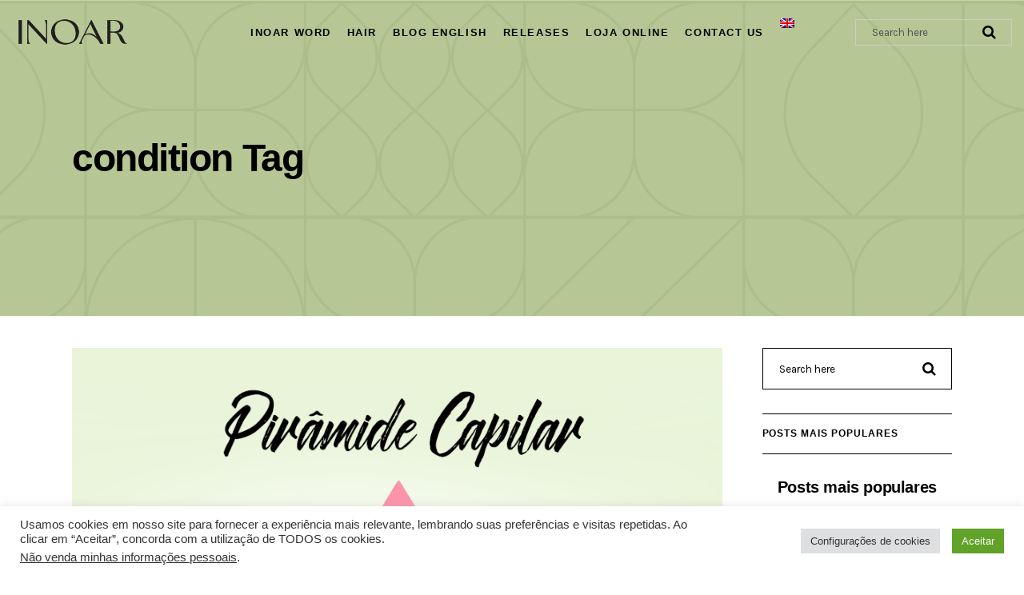

--- FILE ---
content_type: text/html; charset=UTF-8
request_url: https://inoar.com/tag/condition/?lang=en
body_size: 141089
content:
<!DOCTYPE html>
<html lang="en-US" prefix="og: http://ogp.me/ns# fb: http://ogp.me/ns/fb# article: http://ogp.me/ns/article#">
<head>
				
			<meta property="og:url" content="https://inoar.com/tag/condition/?lang=en"/>
			<meta property="og:type" content="article"/>
			<meta property="og:title" content="Inoar"/>
			<meta property="og:description" content=""/>
			<meta property="og:image" content="https://inoar.com/wp-content/uploads/2018/03/Logo_Inoar_preto_7cm.png"/>
		
				
		<meta charset="UTF-8"/>
		<link rel="profile" href="https://gmpg.org/xfn/11"/>
			
				<meta name="viewport" content="width=device-width,initial-scale=1,user-scalable=yes">
		<title>Condition | Inoar</title>
<meta name='robots' content='max-image-preview:large'/>
<link rel="alternate" hreflang="pt-br" href="https://inoar.com/tag/condicionar/"/>
<link rel="alternate" hreflang="en" href="https://inoar.com/tag/condition/?lang=en"/>
<link rel="alternate" hreflang="fr" href="https://inoar.com/tag/condition-fr/?lang=fr"/>
<link rel="alternate" hreflang="x-default" href="https://inoar.com/tag/condicionar/"/>
<script type="text/javascript">var jbp_elements_ajax_url="https://inoar.com/?lang=en&#038;ajax-request=jbp_elements";</script><link rel='dns-prefetch' href='//maps.googleapis.com'/>
<link rel='dns-prefetch' href='//www.googletagmanager.com'/>
<link rel='dns-prefetch' href='//use.fontawesome.com'/>
<link rel='dns-prefetch' href='//fonts.googleapis.com'/>
<link rel="alternate" type="text/xml" title="Inoar &raquo; Feed" href="https://inoar.com/feed/?lang=en"/>
<link rel="alternate" type="text/xml" title="Inoar &raquo; Comments Feed" href="https://inoar.com/comments/feed/?lang=en"/>
<link rel="alternate" type="text/xml" title="Inoar &raquo; condition Tag Feed" href="https://inoar.com/tag/condition/?lang=en/feed/"/>
<style id='wp-img-auto-sizes-contain-inline-css' type='text/css'>img:is([sizes=auto i],[sizes^="auto," i]){contain-intrinsic-size:3000px 1500px}</style>
<style id='wp-emoji-styles-inline-css' type='text/css'>img.wp-smiley,img.emoji{display:inline!important;border:none!important;box-shadow:none!important;height:1em!important;width:1em!important;margin:0 .07em!important;vertical-align:-.1em!important;background:none!important;padding:0!important}</style>
<link rel='stylesheet' id='wp-block-library-css' href='https://inoar.com/wp-includes/css/dist/block-library/style.min.css?ver=6.9' type='text/css' media='all'/>
<style id='wp-block-paragraph-inline-css' type='text/css'>.is-small-text{font-size:.875em}.is-regular-text{font-size:1em}.is-large-text{font-size:2.25em}.is-larger-text{font-size:3em}.has-drop-cap:not(:focus):first-letter{float:left;font-size:8.4em;font-style:normal;font-weight:100;line-height:.68;margin:.05em .1em 0 0;text-transform:uppercase}body.rtl .has-drop-cap:not(:focus):first-letter{float:none;margin-left:.1em}p.has-drop-cap.has-background{overflow:hidden}:root :where(p.has-background){padding:1.25em 2.375em}:where(p.has-text-color:not(.has-link-color)) a{color:inherit}p.has-text-align-left[style*="writing-mode:vertical-lr"],p.has-text-align-right[style*="writing-mode:vertical-rl"]{rotate:180deg}</style>
<link rel='stylesheet' id='wc-blocks-style-css' href='https://inoar.com/wp-content/plugins/woocommerce/assets/client/blocks/wc-blocks.css?ver=wc-10.4.3' type='text/css' media='all'/>
<style id='global-styles-inline-css' type='text/css'>:root{--wp--preset--aspect-ratio--square:1;--wp--preset--aspect-ratio--4-3: 4/3;--wp--preset--aspect-ratio--3-4: 3/4;--wp--preset--aspect-ratio--3-2: 3/2;--wp--preset--aspect-ratio--2-3: 2/3;--wp--preset--aspect-ratio--16-9: 16/9;--wp--preset--aspect-ratio--9-16: 9/16;--wp--preset--color--black:#000;--wp--preset--color--cyan-bluish-gray:#abb8c3;--wp--preset--color--white:#fff;--wp--preset--color--pale-pink:#f78da7;--wp--preset--color--vivid-red:#cf2e2e;--wp--preset--color--luminous-vivid-orange:#ff6900;--wp--preset--color--luminous-vivid-amber:#fcb900;--wp--preset--color--light-green-cyan:#7bdcb5;--wp--preset--color--vivid-green-cyan:#00d084;--wp--preset--color--pale-cyan-blue:#8ed1fc;--wp--preset--color--vivid-cyan-blue:#0693e3;--wp--preset--color--vivid-purple:#9b51e0;--wp--preset--gradient--vivid-cyan-blue-to-vivid-purple:linear-gradient(135deg,#0693e3 0%,#9b51e0 100%);--wp--preset--gradient--light-green-cyan-to-vivid-green-cyan:linear-gradient(135deg,#7adcb4 0%,#00d082 100%);--wp--preset--gradient--luminous-vivid-amber-to-luminous-vivid-orange:linear-gradient(135deg,#fcb900 0%,#ff6900 100%);--wp--preset--gradient--luminous-vivid-orange-to-vivid-red:linear-gradient(135deg,#ff6900 0%,#cf2e2e 100%);--wp--preset--gradient--very-light-gray-to-cyan-bluish-gray:linear-gradient(135deg,#eee 0%,#a9b8c3 100%);--wp--preset--gradient--cool-to-warm-spectrum:linear-gradient(135deg,#4aeadc 0%,#9778d1 20%,#cf2aba 40%,#ee2c82 60%,#fb6962 80%,#fef84c 100%);--wp--preset--gradient--blush-light-purple:linear-gradient(135deg,#ffceec 0%,#9896f0 100%);--wp--preset--gradient--blush-bordeaux:linear-gradient(135deg,#fecda5 0%,#fe2d2d 50%,#6b003e 100%);--wp--preset--gradient--luminous-dusk:linear-gradient(135deg,#ffcb70 0%,#c751c0 50%,#4158d0 100%);--wp--preset--gradient--pale-ocean:linear-gradient(135deg,#fff5cb 0%,#b6e3d4 50%,#33a7b5 100%);--wp--preset--gradient--electric-grass:linear-gradient(135deg,#caf880 0%,#71ce7e 100%);--wp--preset--gradient--midnight:linear-gradient(135deg,#020381 0%,#2874fc 100%);--wp--preset--font-size--small:13px;--wp--preset--font-size--medium:20px;--wp--preset--font-size--large:36px;--wp--preset--font-size--x-large:42px;--wp--preset--spacing--20:.44rem;--wp--preset--spacing--30:.67rem;--wp--preset--spacing--40:1rem;--wp--preset--spacing--50:1.5rem;--wp--preset--spacing--60:2.25rem;--wp--preset--spacing--70:3.38rem;--wp--preset--spacing--80:5.06rem;--wp--preset--shadow--natural:6px 6px 9px rgba(0,0,0,.2);--wp--preset--shadow--deep:12px 12px 50px rgba(0,0,0,.4);--wp--preset--shadow--sharp:6px 6px 0 rgba(0,0,0,.2);--wp--preset--shadow--outlined:6px 6px 0 -3px #fff , 6px 6px #000;--wp--preset--shadow--crisp:6px 6px 0 #000}:where(.is-layout-flex){gap:.5em}:where(.is-layout-grid){gap:.5em}body .is-layout-flex{display:flex}.is-layout-flex{flex-wrap:wrap;align-items:center}.is-layout-flex > :is(*, div){margin:0}body .is-layout-grid{display:grid}.is-layout-grid > :is(*, div){margin:0}:where(.wp-block-columns.is-layout-flex){gap:2em}:where(.wp-block-columns.is-layout-grid){gap:2em}:where(.wp-block-post-template.is-layout-flex){gap:1.25em}:where(.wp-block-post-template.is-layout-grid){gap:1.25em}.has-black-color{color:var(--wp--preset--color--black)!important}.has-cyan-bluish-gray-color{color:var(--wp--preset--color--cyan-bluish-gray)!important}.has-white-color{color:var(--wp--preset--color--white)!important}.has-pale-pink-color{color:var(--wp--preset--color--pale-pink)!important}.has-vivid-red-color{color:var(--wp--preset--color--vivid-red)!important}.has-luminous-vivid-orange-color{color:var(--wp--preset--color--luminous-vivid-orange)!important}.has-luminous-vivid-amber-color{color:var(--wp--preset--color--luminous-vivid-amber)!important}.has-light-green-cyan-color{color:var(--wp--preset--color--light-green-cyan)!important}.has-vivid-green-cyan-color{color:var(--wp--preset--color--vivid-green-cyan)!important}.has-pale-cyan-blue-color{color:var(--wp--preset--color--pale-cyan-blue)!important}.has-vivid-cyan-blue-color{color:var(--wp--preset--color--vivid-cyan-blue)!important}.has-vivid-purple-color{color:var(--wp--preset--color--vivid-purple)!important}.has-black-background-color{background-color:var(--wp--preset--color--black)!important}.has-cyan-bluish-gray-background-color{background-color:var(--wp--preset--color--cyan-bluish-gray)!important}.has-white-background-color{background-color:var(--wp--preset--color--white)!important}.has-pale-pink-background-color{background-color:var(--wp--preset--color--pale-pink)!important}.has-vivid-red-background-color{background-color:var(--wp--preset--color--vivid-red)!important}.has-luminous-vivid-orange-background-color{background-color:var(--wp--preset--color--luminous-vivid-orange)!important}.has-luminous-vivid-amber-background-color{background-color:var(--wp--preset--color--luminous-vivid-amber)!important}.has-light-green-cyan-background-color{background-color:var(--wp--preset--color--light-green-cyan)!important}.has-vivid-green-cyan-background-color{background-color:var(--wp--preset--color--vivid-green-cyan)!important}.has-pale-cyan-blue-background-color{background-color:var(--wp--preset--color--pale-cyan-blue)!important}.has-vivid-cyan-blue-background-color{background-color:var(--wp--preset--color--vivid-cyan-blue)!important}.has-vivid-purple-background-color{background-color:var(--wp--preset--color--vivid-purple)!important}.has-black-border-color{border-color:var(--wp--preset--color--black)!important}.has-cyan-bluish-gray-border-color{border-color:var(--wp--preset--color--cyan-bluish-gray)!important}.has-white-border-color{border-color:var(--wp--preset--color--white)!important}.has-pale-pink-border-color{border-color:var(--wp--preset--color--pale-pink)!important}.has-vivid-red-border-color{border-color:var(--wp--preset--color--vivid-red)!important}.has-luminous-vivid-orange-border-color{border-color:var(--wp--preset--color--luminous-vivid-orange)!important}.has-luminous-vivid-amber-border-color{border-color:var(--wp--preset--color--luminous-vivid-amber)!important}.has-light-green-cyan-border-color{border-color:var(--wp--preset--color--light-green-cyan)!important}.has-vivid-green-cyan-border-color{border-color:var(--wp--preset--color--vivid-green-cyan)!important}.has-pale-cyan-blue-border-color{border-color:var(--wp--preset--color--pale-cyan-blue)!important}.has-vivid-cyan-blue-border-color{border-color:var(--wp--preset--color--vivid-cyan-blue)!important}.has-vivid-purple-border-color{border-color:var(--wp--preset--color--vivid-purple)!important}.has-vivid-cyan-blue-to-vivid-purple-gradient-background{background:var(--wp--preset--gradient--vivid-cyan-blue-to-vivid-purple)!important}.has-light-green-cyan-to-vivid-green-cyan-gradient-background{background:var(--wp--preset--gradient--light-green-cyan-to-vivid-green-cyan)!important}.has-luminous-vivid-amber-to-luminous-vivid-orange-gradient-background{background:var(--wp--preset--gradient--luminous-vivid-amber-to-luminous-vivid-orange)!important}.has-luminous-vivid-orange-to-vivid-red-gradient-background{background:var(--wp--preset--gradient--luminous-vivid-orange-to-vivid-red)!important}.has-very-light-gray-to-cyan-bluish-gray-gradient-background{background:var(--wp--preset--gradient--very-light-gray-to-cyan-bluish-gray)!important}.has-cool-to-warm-spectrum-gradient-background{background:var(--wp--preset--gradient--cool-to-warm-spectrum)!important}.has-blush-light-purple-gradient-background{background:var(--wp--preset--gradient--blush-light-purple)!important}.has-blush-bordeaux-gradient-background{background:var(--wp--preset--gradient--blush-bordeaux)!important}.has-luminous-dusk-gradient-background{background:var(--wp--preset--gradient--luminous-dusk)!important}.has-pale-ocean-gradient-background{background:var(--wp--preset--gradient--pale-ocean)!important}.has-electric-grass-gradient-background{background:var(--wp--preset--gradient--electric-grass)!important}.has-midnight-gradient-background{background:var(--wp--preset--gradient--midnight)!important}.has-small-font-size{font-size:var(--wp--preset--font-size--small)!important}.has-medium-font-size{font-size:var(--wp--preset--font-size--medium)!important}.has-large-font-size{font-size:var(--wp--preset--font-size--large)!important}.has-x-large-font-size{font-size:var(--wp--preset--font-size--x-large)!important}</style>

<link rel='stylesheet' id='my-custom-block-frontend-css-css' href='https://inoar.com/wp-content/plugins/wpdm-gutenberg-blocks/build/style.css?ver=6.9' type='text/css' media='all'/>
<style id='classic-theme-styles-inline-css' type='text/css'>.wp-block-button__link{color:#fff;background-color:#32373c;border-radius:9999px;box-shadow:none;text-decoration:none;padding:calc(.667em + 2px) calc(1.333em + 2px);font-size:1.125em}.wp-block-file__button{background:#32373c;color:#fff;text-decoration:none}</style>
<link rel='stylesheet' id='GP_Custom_Forms-css' href='https://inoar.com/wp-content/plugins/before-and-after/include/lib/GP_Custom_Forms/assets/css/gp_custom_forms.css?ver=6.9' type='text/css' media='all'/>
<link rel='stylesheet' id='GP_Custom_Forms_RateIt-css' href='https://inoar.com/wp-content/plugins/before-and-after/include/lib/GP_Custom_Forms/assets/rateit/rateit.css?ver=6.9' type='text/css' media='all'/>
<link rel='stylesheet' id='contact-form-7-css' href='https://inoar.com/wp-content/plugins/contact-form-7/includes/css/styles.css?ver=6.1.4' type='text/css' media='all'/>
<link rel='stylesheet' id='cookie-law-info-css' href='https://inoar.com/wp-content/plugins/cookie-law-info/legacy/public/css/cookie-law-info-public.css?ver=3.3.9.1' type='text/css' media='all'/>
<link rel='stylesheet' id='cookie-law-info-gdpr-css' href='https://inoar.com/wp-content/plugins/cookie-law-info/legacy/public/css/cookie-law-info-gdpr.css?ver=3.3.9.1' type='text/css' media='all'/>
<link rel='stylesheet' id='core-css' href='https://inoar.com/wp-content/plugins/dinamize/css/dinamize.css?ver=6.9' type='text/css' media='all'/>
<style id='dominant-color-styles-inline-css' type='text/css'>img[data-dominant-color]:not(.has-transparency) {background-color:var(--dominant-color)}</style>
<link rel='stylesheet' id='wpdm-font-awesome-css' href='https://use.fontawesome.com/releases/v6.7.2/css/all.css?ver=6.9' type='text/css' media='all'/>
<link rel='stylesheet' id='wpdm-front-css' href='https://inoar.com/wp-content/plugins/download-manager/assets/css/front.min.css?ver=6.9' type='text/css' media='all'/>
<link rel='stylesheet' id='font-awesome-css' href='https://inoar.com/wp-content/plugins/jblog-elements/assets/fonts/font-awesome/font-awesome.css?ver=1.1.4' type='text/css' media='all'/>
<style id='font-awesome-inline-css' type='text/css'>[data-font="FontAwesome"]:before{font-family:'FontAwesome'!important;content:attr(data-icon)!important;speak:none!important;font-weight:normal!important;font-variant:normal!important;text-transform:none!important;line-height:1!important;font-style:normal!important;-webkit-font-smoothing:antialiased!important;-moz-osx-font-smoothing:grayscale!important}</style>
<link rel='stylesheet' id='jblog-icon-css' href='https://inoar.com/wp-content/plugins/jblog-elements/assets/fonts/jblog-icon/jblog-icon.min.css?ver=1.1.4' type='text/css' media='all'/>
<link rel='stylesheet' id='owl-carousel-css' href='https://inoar.com/wp-content/plugins/jblog-elements/assets/css/lib/owl.carousel.css?ver=1.1.4' type='text/css' media='all'/>
<link rel='stylesheet' id='jblog-elements-main-css' href='https://inoar.com/wp-content/plugins/jblog-elements/assets/css/main.min.css?ver=1.1.4' type='text/css' media='all'/>
<style id='plvt-view-transitions-inline-css' type='text/css'>@view-transition { navigation: auto; }@media (prefers-reduced-motion:no-preference){::view-transition-group(*) {animation-duration:.4s}}</style>
<link rel='stylesheet' id='wcml-dropdown-0-css' href='//inoar.com/wp-content/plugins/woocommerce-multilingual/templates/currency-switchers/legacy-dropdown/style.css?ver=5.5.3.1' type='text/css' media='all'/>
<style id='woocommerce-inline-inline-css' type='text/css'>.woocommerce form .form-row .required{visibility:visible}</style>
<link rel='stylesheet' id='wpsl-styles-css' href='https://inoar.com/wp-content/plugins/wp-store-locator/css/styles.min.css?ver=2.2.261' type='text/css' media='all'/>
<link rel='stylesheet' id='wpdm-button-templates-css' href='https://inoar.com/wp-content/plugins/wpdm-button-templates/buttons.css?ver=6.9' type='text/css' media='all'/>
<link rel='stylesheet' id='cms-navigation-style-base-css' href='https://inoar.com/wp-content/plugins/wpml-cms-nav/res/css/cms-navigation-base.css?ver=1.5.6' type='text/css' media='screen'/>
<link rel='stylesheet' id='cms-navigation-style-css' href='https://inoar.com/wp-content/plugins/wpml-cms-nav/res/css/cms-navigation.css?ver=1.5.6' type='text/css' media='screen'/>
<link rel='stylesheet' id='blush_qodef_default_style-css' href='https://inoar.com/wp-content/themes/blush/style.css?ver=6.9' type='text/css' media='all'/>
<link rel='stylesheet' id='blush_qodef_child_style-css' href='https://inoar.com/wp-content/themes/blush-child/style.css?ver=6.9' type='text/css' media='all'/>
<link rel='stylesheet' id='blush_qodef_modules-css' href='https://inoar.com/wp-content/themes/blush/assets/css/modules.min.css?ver=6.9' type='text/css' media='all'/>
<link rel='stylesheet' id='qodef_font_awesome-css' href='https://inoar.com/wp-content/themes/blush/assets/css/font-awesome/css/font-awesome.min.css?ver=6.9' type='text/css' media='all'/>
<link rel='stylesheet' id='qodef_font_elegant-css' href='https://inoar.com/wp-content/themes/blush/assets/css/elegant-icons/style.min.css?ver=6.9' type='text/css' media='all'/>
<link rel='stylesheet' id='qodef_ion_icons-css' href='https://inoar.com/wp-content/themes/blush/assets/css/ion-icons/css/ionicons.min.css?ver=6.9' type='text/css' media='all'/>
<link rel='stylesheet' id='qodef_linea_icons-css' href='https://inoar.com/wp-content/themes/blush/assets/css/linea-icons/style.css?ver=6.9' type='text/css' media='all'/>
<link rel='stylesheet' id='qodef_linear_icons-css' href='https://inoar.com/wp-content/themes/blush/assets/css/linear-icons/style.css?ver=6.9' type='text/css' media='all'/>
<link rel='stylesheet' id='qodef_simple_line_icons-css' href='https://inoar.com/wp-content/themes/blush/assets/css/simple-line-icons/simple-line-icons.css?ver=6.9' type='text/css' media='all'/>
<link rel='stylesheet' id='qodef_dripicons-css' href='https://inoar.com/wp-content/themes/blush/assets/css/dripicons/dripicons.css?ver=6.9' type='text/css' media='all'/>
<link rel='stylesheet' id='mediaelement-css' href='https://inoar.com/wp-includes/js/mediaelement/mediaelementplayer-legacy.min.css?ver=4.2.17' type='text/css' media='all'/>
<link rel='stylesheet' id='wp-mediaelement-css' href='https://inoar.com/wp-includes/js/mediaelement/wp-mediaelement.min.css?ver=6.9' type='text/css' media='all'/>
<link rel='stylesheet' id='blush_qodef_woo-css' href='https://inoar.com/wp-content/themes/blush/assets/css/woocommerce.min.css?ver=6.9' type='text/css' media='all'/>
<style id='blush_qodef_woo-inline-css' type='text/css'>.qodef-smooth-transition-loader{background-color:#fff}</style>
<link rel='stylesheet' id='blush_qodef_woo_responsive-css' href='https://inoar.com/wp-content/themes/blush/assets/css/woocommerce-responsive.min.css?ver=6.9' type='text/css' media='all'/>
<link rel='stylesheet' id='blush_qodef_style_dynamic-css' href='https://inoar.com/wp-content/themes/blush/assets/css/style_dynamic.css?ver=1727895776' type='text/css' media='all'/>
<link rel='stylesheet' id='blush_qodef_modules_responsive-css' href='https://inoar.com/wp-content/themes/blush/assets/css/modules-responsive.min.css?ver=6.9' type='text/css' media='all'/>
<link rel='stylesheet' id='blush_qodef_style_dynamic_responsive-css' href='https://inoar.com/wp-content/themes/blush/assets/css/style_dynamic_responsive.css?ver=1727895776' type='text/css' media='all'/>
<link crossorigin="anonymous" rel='stylesheet' id='blush_qodef_google_fonts-css' href='https://fonts.googleapis.com/css?family=Karla%3A300%2C400%2C700%7CRoboto%3A300%2C400%2C700&#038;subset=latin-ext&#038;ver=1.0.0' type='text/css' media='all'/>
<link rel='stylesheet' id='js_composer_front-css' href='https://inoar.com/wp-content/plugins/js_composer/assets/css/js_composer.min.css?ver=8.6.1' type='text/css' media='all'/>
<script type="text/javascript" id="web-worker-offloading-js-before">
/* <![CDATA[ */
window.partytown = {...(window.partytown || {}), ...{"lib":"\/wp-content\/plugins\/web-worker-offloading\/build\/","globalFns":["gtag","wp_has_consent","gtag"],"forward":["dataLayer.push","gtag","dataLayer.push","gtag"],"mainWindowAccessors":["_googlesitekitConsentCategoryMap","_googlesitekitConsents","wp_consent_type","wp_fallback_consent_type","wp_has_consent","waitfor_consent_hook"]}};
//# sourceURL=web-worker-offloading-js-before
/* ]]> */
</script>
<script type="text/javascript" id="web-worker-offloading-js-after">
/* <![CDATA[ */
/* Partytown 0.10.2-dev1727590485751 - MIT builder.io */
const t={preserveBehavior:!1},e=e=>{if("string"==typeof e)return[e,t];const[n,r=t]=e;return[n,{...t,...r}]},n=Object.freeze((()=>{const t=new Set;let e=[];do{Object.getOwnPropertyNames(e).forEach((n=>{"function"==typeof e[n]&&t.add(n)}))}while((e=Object.getPrototypeOf(e))!==Object.prototype);return Array.from(t)})());!function(t,r,o,i,a,s,c,d,l,p,u=t,f){function h(){f||(f=1,"/"==(c=(s.lib||"/~partytown/")+(s.debug?"debug/":""))[0]&&(l=r.querySelectorAll('script[type="text/partytown"]'),i!=t?i.dispatchEvent(new CustomEvent("pt1",{detail:t})):(d=setTimeout(v,999999999),r.addEventListener("pt0",w),a?y(1):o.serviceWorker?o.serviceWorker.register(c+(s.swPath||"partytown-sw.js"),{scope:c}).then((function(t){t.active?y():t.installing&&t.installing.addEventListener("statechange",(function(t){"activated"==t.target.state&&y()}))}),console.error):v())))}function y(e){p=r.createElement(e?"script":"iframe"),t._pttab=Date.now(),e||(p.style.display="block",p.style.width="0",p.style.height="0",p.style.border="0",p.style.visibility="hidden",p.setAttribute("aria-hidden",!0)),p.src=c+"partytown-"+(e?"atomics.js?v=0.10.2-dev1727590485751":"sandbox-sw.html?"+t._pttab),r.querySelector(s.sandboxParent||"body").appendChild(p)}function v(n,o){for(w(),i==t&&(s.forward||[]).map((function(n){const[r]=e(n);delete t[r.split(".")[0]]})),n=0;n<l.length;n++)(o=r.createElement("script")).innerHTML=l[n].innerHTML,o.nonce=s.nonce,r.head.appendChild(o);p&&p.parentNode.removeChild(p)}function w(){clearTimeout(d)}s=t.partytown||{},i==t&&(s.forward||[]).map((function(r){const[o,{preserveBehavior:i}]=e(r);u=t,o.split(".").map((function(e,r,o){var a;u=u[o[r]]=r+1<o.length?u[o[r]]||(a=o[r+1],n.includes(a)?[]:{}):(()=>{let e=null;if(i){const{methodOrProperty:n,thisObject:r}=((t,e)=>{let n=t;for(let t=0;t<e.length-1;t+=1)n=n[e[t]];return{thisObject:n,methodOrProperty:e.length>0?n[e[e.length-1]]:void 0}})(t,o);"function"==typeof n&&(e=(...t)=>n.apply(r,...t))}return function(){let n;return e&&(n=e(arguments)),(t._ptf=t._ptf||[]).push(o,arguments),n}})()}))})),"complete"==r.readyState?h():(t.addEventListener("DOMContentLoaded",h),t.addEventListener("load",h))}(window,document,navigator,top,window.crossOriginIsolated);
//# sourceURL=web-worker-offloading-js-after
/* ]]> */
</script>
<script type="text/javascript" src="https://inoar.com/wp-includes/js/jquery/jquery.min.js?ver=3.7.1" id="jquery-core-js"></script>
<script type="text/javascript" src="https://inoar.com/wp-includes/js/jquery/jquery-migrate.min.js?ver=3.4.1" id="jquery-migrate-js"></script>
<script type="text/javascript" id="cookie-law-info-js-extra">//<![CDATA[
var Cli_Data={"nn_cookie_ids":[],"cookielist":[],"non_necessary_cookies":[],"ccpaEnabled":"1","ccpaRegionBased":"","ccpaBarEnabled":"","strictlyEnabled":["necessary","obligatoire"],"ccpaType":"ccpa_gdpr","js_blocking":"1","custom_integration":"","triggerDomRefresh":"","secure_cookies":""};var cli_cookiebar_settings={"animate_speed_hide":"500","animate_speed_show":"500","background":"#FFF","border":"#b1a6a6c2","border_on":"","button_1_button_colour":"#61a229","button_1_button_hover":"#4e8221","button_1_link_colour":"#fff","button_1_as_button":"1","button_1_new_win":"","button_2_button_colour":"#333","button_2_button_hover":"#292929","button_2_link_colour":"#444","button_2_as_button":"","button_2_hidebar":"","button_3_button_colour":"#dedfe0","button_3_button_hover":"#b2b2b3","button_3_link_colour":"#333333","button_3_as_button":"1","button_3_new_win":"","button_4_button_colour":"#dedfe0","button_4_button_hover":"#b2b2b3","button_4_link_colour":"#333333","button_4_as_button":"1","button_7_button_colour":"#61a229","button_7_button_hover":"#4e8221","button_7_link_colour":"#fff","button_7_as_button":"1","button_7_new_win":"","font_family":"inherit","header_fix":"","notify_animate_hide":"1","notify_animate_show":"1","notify_div_id":"#cookie-law-info-bar","notify_position_horizontal":"right","notify_position_vertical":"bottom","scroll_close":"","scroll_close_reload":"","accept_close_reload":"","reject_close_reload":"","showagain_tab":"","showagain_background":"#fff","showagain_border":"#000","showagain_div_id":"#cookie-law-info-again","showagain_x_position":"100px","text":"#333333","show_once_yn":"","show_once":"10000","logging_on":"","as_popup":"","popup_overlay":"1","bar_heading_text":"","cookie_bar_as":"banner","popup_showagain_position":"bottom-right","widget_position":"left"};var log_object={"ajax_url":"https://inoar.com/wp-admin/admin-ajax.php"};
//]]></script>
<script type="text/javascript" src="https://inoar.com/wp-content/plugins/cookie-law-info/legacy/public/js/cookie-law-info-public.js?ver=3.3.9.1" id="cookie-law-info-js"></script>
<script type="text/javascript" id="cookie-law-info-ccpa-js-extra">//<![CDATA[
var ccpa_data={"opt_out_prompt":"Do you really wish to opt out?","opt_out_confirm":"Confirm","opt_out_cancel":"Cancel"};
//]]></script>
<script type="text/javascript" src="https://inoar.com/wp-content/plugins/cookie-law-info/legacy/admin/modules/ccpa/assets/js/cookie-law-info-ccpa.js?ver=3.3.9.1" id="cookie-law-info-ccpa-js"></script>
<script type="text/javascript" src="https://inoar.com/wp-content/plugins/dinamize/js/dinamize.js?ver=6.9" id="my-js-js"></script>
<script type="text/javascript" src="https://inoar.com/wp-content/plugins/download-manager/assets/js/wpdm.min.js?ver=6.9" id="wpdmjs-js"></script>
<script type="text/javascript" id="wpdm-frontjs-js-extra">//<![CDATA[
var wpdm_url={"home":"https://inoar.com/?lang=en","site":"https://inoar.com/","ajax":"https://inoar.com/wp-admin/admin-ajax.php"};var wpdm_js={"spinner":"\u003Ci class=\"fas fa-sun fa-spin\"\u003E\u003C/i\u003E","client_id":"534a519e0dd03c33c0a5af24e977a0ad"};var wpdm_strings={"pass_var":"Password Verified!","pass_var_q":"Please click following button to start download.","start_dl":"Start Download"};
//]]></script>
<script type="text/javascript" src="https://inoar.com/wp-content/plugins/download-manager/assets/js/front.min.js?ver=6.7.2" id="wpdm-frontjs-js"></script>
<script type="text/javascript" src="//inoar.com/wp-content/plugins/revslider/sr6/assets/js/rbtools.min.js?ver=6.7.20" async id="tp-tools-js"></script>
<script type="text/javascript" src="//inoar.com/wp-content/plugins/revslider/sr6/assets/js/rs6.min.js?ver=6.7.20" async id="revmin-js"></script>
<script type="text/javascript" id="plvt-view-transitions-js-after">
/* <![CDATA[ */
window.plvtInitViewTransitions=n=>{if(!window.navigation||!("CSSViewTransitionRule"in window))return void window.console.warn("View transitions not loaded as the browser is lacking support.");const t=(t,o,i)=>{const e=n.animations||{};return[...e[t].useGlobalTransitionNames?Object.entries(n.globalTransitionNames||{}).map((([n,t])=>[o.querySelector(n),t])):[],...e[t].usePostTransitionNames&&i?Object.entries(n.postTransitionNames||{}).map((([n,t])=>[i.querySelector(n),t])):[]]},o=async(n,t)=>{for(const[t,o]of n)t&&(t.style.viewTransitionName=o);await t;for(const[t]of n)t&&(t.style.viewTransitionName="")},i=()=>n.postSelector?document.querySelector(n.postSelector):null,e=t=>{if(!n.postSelector)return null;const o=(i=n.postSelector,e='a[href="'+t+'"]',i.split(",").map((n=>n.trim()+" "+e)).join(","));var i,e;const s=document.querySelector(o);return s?s.closest(n.postSelector):null};window.addEventListener("pageswap",(n=>{if(n.viewTransition){const s="default";let a;n.viewTransition.types.add(s),document.body.classList.contains("single")?a=t(s,document.body,i()):(document.body.classList.contains("home")||document.body.classList.contains("blog")||document.body.classList.contains("archive"))&&(a=t(s,document.body,e(n.activation.entry.url))),a&&o(a,n.viewTransition.finished)}})),window.addEventListener("pagereveal",(n=>{if(n.viewTransition){const s="default";let a;n.viewTransition.types.add(s),document.body.classList.contains("single")?a=t(s,document.body,i()):(document.body.classList.contains("home")||document.body.classList.contains("archive"))&&(a=t(s,document.body,window.navigation.activation.from?e(window.navigation.activation.from.url):null)),a&&o(a,n.viewTransition.ready)}}))};
plvtInitViewTransitions( {"postSelector":".wp-block-post.post, article.post, body.single main","globalTransitionNames":{"header":"header","main":"main"},"postTransitionNames":{".wp-block-post-title, .entry-title":"post-title",".wp-post-image":"post-thumbnail",".wp-block-post-content, .entry-content":"post-content"},"animations":{"default":{"useGlobalTransitionNames":true,"usePostTransitionNames":true}}} )
//# sourceURL=plvt-view-transitions-js-after
/* ]]> */
</script>
<script type="text/javascript" src="https://inoar.com/wp-content/plugins/woocommerce/assets/js/jquery-blockui/jquery.blockUI.min.js?ver=2.7.0-wc.10.4.3" id="wc-jquery-blockui-js" defer="defer" data-wp-strategy="defer"></script>
<script type="text/javascript" src="https://inoar.com/wp-content/plugins/woocommerce/assets/js/js-cookie/js.cookie.min.js?ver=2.1.4-wc.10.4.3" id="wc-js-cookie-js" defer="defer" data-wp-strategy="defer"></script>
<script type="text/javascript" id="woocommerce-js-extra">//<![CDATA[
var woocommerce_params={"ajax_url":"/wp-admin/admin-ajax.php?lang=en","wc_ajax_url":"/?lang=en&wc-ajax=%%endpoint%%","i18n_password_show":"Show password","i18n_password_hide":"Hide password"};
//]]></script>
<script type="text/javascript" src="https://inoar.com/wp-content/plugins/woocommerce/assets/js/frontend/woocommerce.min.js?ver=10.4.3" id="woocommerce-js" defer="defer" data-wp-strategy="defer"></script>
<script type="text/javascript" src="https://inoar.com/wp-content/plugins/woocommerce/assets/js/select2/select2.full.min.js?ver=4.0.3-wc.10.4.3" id="wc-select2-js" defer="defer" data-wp-strategy="defer"></script>

<!-- Google tag (gtag.js) snippet added by Site Kit -->
<!-- Google Analytics snippet added by Site Kit -->
<script type="text/partytown" src="https://www.googletagmanager.com/gtag/js?id=G-57K70K8CEV" id="google_gtagjs-js" async></script>
<script type="text/partytown" id="google_gtagjs-js-after">
/* <![CDATA[ */
window.dataLayer = window.dataLayer || [];function gtag(){dataLayer.push(arguments);}
gtag("set","linker",{"domains":["inoar.com"]});
gtag("js", new Date());
gtag("set", "developer_id.dZTNiMT", true);
gtag("config", "G-57K70K8CEV");
//# sourceURL=google_gtagjs-js-after
/* ]]> */
</script>
<script></script><link rel="https://api.w.org/" href="https://inoar.com/wp-json/"/><link rel="alternate" title="JSON" type="application/json" href="https://inoar.com/wp-json/wp/v2/tags/3313"/><link rel="EditURI" type="application/rsd+xml" title="RSD" href="https://inoar.com/xmlrpc.php?rsd"/>
<meta name="generator" content="WordPress 6.9"/>
<meta name="generator" content="WooCommerce 10.4.3"/>
<meta name="generator" content="WPML ver:4.8.6 stt:1,4,42,2;"/>
<meta name="generator" content="auto-sizes 1.7.0">
<meta name="generator" content="dominant-color-images 1.2.0">
<meta name="generator" content="Site Kit by Google 1.170.0"/><meta name="generator" content="performance-lab 4.0.1; plugins: auto-sizes, dominant-color-images, embed-optimizer, image-prioritizer, performant-translations, nocache-bfcache, speculation-rules, view-transitions, web-worker-offloading, webp-uploads">
<meta name="generator" content="performant-translations 1.2.0">


<!-- This site is optimized with the Schema plugin v1.7.9.6 - https://schema.press -->
<script type="application/ld+json">[{"@context":"http:\/\/schema.org\/","@type":"WPHeader","url":"","headline":"Tag: condition","description":""},{"@context":"http:\/\/schema.org\/","@type":"WPFooter","url":"","headline":"Tag: condition","description":""}]</script>



<!-- This site is optimized with the Schema plugin v1.7.9.6 - https://schema.press -->
<script type="application/ld+json">{"@context":"https:\/\/schema.org\/","@type":"CollectionPage","headline":"condition Tag","description":"","url":"https:\/\/inoar.com\/tag\/capillary-pyeamid\/?lang=en","sameAs":[],"hasPart":[{"@context":"https:\/\/schema.org\/","@type":"BlogPosting","mainEntityOfPage":{"@type":"WebPage","@id":"https:\/\/inoar.com\/04\/07\/2018\/capillary-pyeamid\/?lang=en"},"url":"https:\/\/inoar.com\/04\/07\/2018\/capillary-pyeamid\/?lang=en","headline":"Capillary Pyeamid","datePublished":"2018-07-04T10:29:57-03:00","dateModified":"2018-07-24T14:43:21-03:00","publisher":{"@type":"Organization","@id":"https:\/\/inoar.com\/?lang=en#organization","name":"Inoar","logo":{"@type":"ImageObject","url":"https:\/\/inoar.com\/wp-content\/uploads\/2019\/04\/Inoar_logo_black_positive.png","width":600,"height":60}},"image":{"@type":"ImageObject","url":"https:\/\/inoar.com\/wp-content\/uploads\/2018\/07\/Post_piramide-003.png","width":900,"height":900},"articleSection":"Capillary Pyramid","keywords":"Capillary Pyeamid, Capillary Pyeamid Inoar, condition, finalize, hair, hair needs, hydrate","description":"A visual guide that aims to guide people towards the maintenance of healthy hair.   ","author":{"@type":"Person","name":"admin","url":"https:\/\/inoar.com\/author\/admin\/?lang=en","image":{"@type":"ImageObject","url":"https:\/\/secure.gravatar.com\/avatar\/0c86261bef4c73359eaaad395a0f63f7d6318a2578daa6227bf8d2e6aa183191?s=96&d=mm&r=g","height":96,"width":96}},"commentCount":"0"}]}</script>

<meta name="generator" content="view-transitions 1.1.2">
<meta name="generator" content="web-worker-offloading 0.2.0">
<meta name="generator" content="webp-uploads 2.6.1">
<meta name="generator" content="speculation-rules 1.6.0">
	<noscript><style>.woocommerce-product-gallery{opacity:1!important}</style></noscript>
	<meta name="google-site-verification" content="J2rfcerzSH3qRN-oXtFPUaI7cYrkH1Q62TC-b7ExpyE"><meta data-od-replaced-content="optimization-detective 1.0.0-beta4" name="generator" content="optimization-detective 1.0.0-beta4; url_metric_groups={0:empty, 480:empty, 600:empty, 782:empty}">
<meta name="generator" content="embed-optimizer 1.0.0-beta3">
<meta name="generator" content="Powered by WPBakery Page Builder - drag and drop page builder for WordPress."/>
<meta name="generator" content="image-prioritizer 1.0.0-beta3">


<!-- This site is optimized with the Schema plugin v1.7.9.6 - https://schema.press -->
<script type="application/ld+json">{
    "@context": "http://schema.org",
    "@type": "BreadcrumbList",
    "itemListElement": [
        {
            "@type": "ListItem",
            "position": 1,
            "item": {
                "@id": "https://inoar.com",
                "name": "Home"
            }
        },
        {
            "@type": "ListItem",
            "position": 2,
            "item": {
                "@id": "https://inoar.com/tag/condition/?lang=en",
                "name": "condition"
            }
        }
    ]
}</script>

<!-- There is no amphtml version available for this URL. -->
<!-- Google Tag Manager snippet added by Site Kit -->
<script type="text/javascript">//<![CDATA[
(function(w,d,s,l,i){w[l]=w[l]||[];w[l].push({'gtm.start':new Date().getTime(),event:'gtm.js'});var f=d.getElementsByTagName(s)[0],j=d.createElement(s),dl=l!='dataLayer'?'&l='+l:'';j.async=true;j.src='https://www.googletagmanager.com/gtm.js?id='+i+dl;f.parentNode.insertBefore(j,f);})(window,document,'script','dataLayer','GTM-MQ3B8B3');
//]]></script>

<!-- End Google Tag Manager snippet added by Site Kit -->
<meta name="generator" content="Powered by Slider Revolution 6.7.20 - responsive, Mobile-Friendly Slider Plugin for WordPress with comfortable drag and drop interface."/>
<link rel="icon" href="https://inoar.com/wp-content/uploads/2020/05/cropped-iconeinoar-32x32.png" sizes="32x32"/>
<link rel="icon" href="https://inoar.com/wp-content/uploads/2020/05/cropped-iconeinoar-192x192.png" sizes="192x192"/>
<link rel="apple-touch-icon" href="https://inoar.com/wp-content/uploads/2020/05/cropped-iconeinoar-180x180.png"/>
<meta name="msapplication-TileImage" content="https://inoar.com/wp-content/uploads/2020/05/cropped-iconeinoar-270x270.png"/>
<style id="jeg_dynamic_css" type="text/css" data-type="jeg_custom-css"></style><script>function setREVStartSize(e){window.RSIW=window.RSIW===undefined?window.innerWidth:window.RSIW;window.RSIH=window.RSIH===undefined?window.innerHeight:window.RSIH;try{var pw=document.getElementById(e.c).parentNode.offsetWidth,newh;pw=pw===0||isNaN(pw)||(e.l=="fullwidth"||e.layout=="fullwidth")?window.RSIW:pw;e.tabw=e.tabw===undefined?0:parseInt(e.tabw);e.thumbw=e.thumbw===undefined?0:parseInt(e.thumbw);e.tabh=e.tabh===undefined?0:parseInt(e.tabh);e.thumbh=e.thumbh===undefined?0:parseInt(e.thumbh);e.tabhide=e.tabhide===undefined?0:parseInt(e.tabhide);e.thumbhide=e.thumbhide===undefined?0:parseInt(e.thumbhide);e.mh=e.mh===undefined||e.mh==""||e.mh==="auto"?0:parseInt(e.mh,0);if(e.layout==="fullscreen"||e.l==="fullscreen")newh=Math.max(e.mh,window.RSIH);else{e.gw=Array.isArray(e.gw)?e.gw:[e.gw];for(var i in e.rl)if(e.gw[i]===undefined||e.gw[i]===0)e.gw[i]=e.gw[i-1];e.gh=e.el===undefined||e.el===""||(Array.isArray(e.el)&&e.el.length==0)?e.gh:e.el;e.gh=Array.isArray(e.gh)?e.gh:[e.gh];for(var i in e.rl)if(e.gh[i]===undefined||e.gh[i]===0)e.gh[i]=e.gh[i-1];var nl=new Array(e.rl.length),ix=0,sl;e.tabw=e.tabhide>=pw?0:e.tabw;e.thumbw=e.thumbhide>=pw?0:e.thumbw;e.tabh=e.tabhide>=pw?0:e.tabh;e.thumbh=e.thumbhide>=pw?0:e.thumbh;for(var i in e.rl)nl[i]=e.rl[i]<window.RSIW?0:e.rl[i];sl=nl[0];for(var i in nl)if(sl>nl[i]&&nl[i]>0){sl=nl[i];ix=i;}var m=pw>(e.gw[ix]+e.tabw+e.thumbw)?1:(pw-(e.tabw+e.thumbw))/(e.gw[ix]);newh=(e.gh[ix]*m)+(e.tabh+e.thumbh);}var el=document.getElementById(e.c);if(el!==null&&el)el.style.height=newh+"px";el=document.getElementById(e.c+"_wrapper");if(el!==null&&el){el.style.height=newh+"px";el.style.display="block";}}catch(e){console.log("Failure at Presize of Slider:"+e)}};</script>
<link href="https://fonts.cdnfonts.com/css/apercu" rel="stylesheet">		<style type="text/css" id="wp-custom-css">*{font-family:'Apercu',sans-serif}li.wpml-ls-menu-item ul li a{width:auto!important}#nav-menu-item-wpml-ls-3232-pt-br > a:nth-child(1) > span:nth-child(1) {top:64%}#nav-menu-item-wpml-ls-3232-pt-br > a:nth-child(1) > span:nth-child(1) > span:nth-child(2)::after {top:9px}#nav-menu-item-wpml-ls-3232-pt-br,#nav-menu-item-wpml-ls-3232-en,#nav-menu-item-wpml-ls-3232-fr,#nav-menu-item-wpml-ls-3232-es{width:100px!important;padding:0!important}.qodef-top-bar > div:nth-child(1) > div:nth-child(1) {width:100%;text-align:center}#topbarcliqueaqui>a,.barravisiteinf>a{color:#fff;font-size:25px}#topbarcliqueaqui>a:hover,.barravisiteinf>a:hover{text-decoration:underline}html[lang|="en"] .qodef-top-bar,html[lang|="fr"] .qodef-top-bar,html[lang|="es"] .qodef-top-bar{display:none!important}.titulofaq,.titulofaq2{font-size:25px!important;font-weight:bold!important;font-family:'Apercu',sans-serif!important;margin-top:15px!important;margin-bottom:15px!important}.titulofaq2{font-size:18px!important}.subtitulofaq{font-weight:bold!important;font-family:Apercu!important;margin-top:15px!important;margin-bottom:15px!important}.datalistablog{margin:0!important}.titulolistablog{margin-bottom:0!important}.esconder{display:none!important}.gradeblogs .vc_gitem-zone::before{padding-top:initial!important}.buscarblog .widgettitle{font-size:25px}.buscarblog>h4{font-size:20px;font-weight:bold}.qodef-menu-area{max-width:1920px;margin:0 auto!important;float:none!important}.qodef-page-header .qodef-vertical-align-containers{padding:0 15px}.qodef-page-footer .qodef-footer-top-holder .qodef-grid-row .qodef-footer-top-row:last-child,.qodef-page-footer .qodef-footer-top-holder .qodef-grid-row .qodef-footer-top-row:first-child{text-align:center}.qodef-page-footer .qodef-footer-top-holder .qodef-grid-row{display:flex;align-items:center}.botaoslider1{border-radius:10px}</style>
		<noscript><style>.wpb_animate_when_almost_visible{opacity:1}</style></noscript><meta name="generator" content="WordPress Download Manager 6.7.2"/>
		        <style></style>
		        <style>:root{--color-primary:#4a8eff;--color-primary-rgb:74 , 142 , 255;--color-primary-hover:#4a8eff;--color-primary-active:#4a8eff;--clr-sec:#6c757d;--clr-sec-rgb:108 , 117 , 125;--clr-sec-hover:#6c757d;--clr-sec-active:#6c757d;--color-success:#18ce0f;--color-success-rgb:24 , 206 , 15;--color-success-hover:#18ce0f;--color-success-active:#18ce0f;--color-info:#2ca8ff;--color-info-rgb:44 , 168 , 255;--color-info-hover:#2ca8ff;--color-info-active:#2ca8ff;--color-warning:#ffb236;--color-warning-rgb:255 , 178 , 54;--color-warning-hover:#ffb236;--color-warning-active:#ffb236;--color-danger:#ff5062;--color-danger-rgb:255 , 80 , 98;--color-danger-hover:#ff5062;--color-danger-active:#ff5062;--color-green:#30b570;--color-blue:#0073ff;--color-purple:#8557d3;--color-red:#ff5062;--color-muted:rgba(69,89,122,.6);--wpdm-font:"Sen" , -apple-system , BlinkMacSystemFont , "Segoe UI" , Roboto , Helvetica , Arial , sans-serif , "Apple Color Emoji" , "Segoe UI Emoji" , "Segoe UI Symbol"}.wpdm-download-link.btn.btn-primary{border-radius:4px}</style>
		        <script>function wpdm_rest_url(request){return"https://inoar.com/wp-json/wpdm/"+request;}</script>
		<link rel='stylesheet' id='rs-plugin-settings-css' href='//inoar.com/wp-content/plugins/revslider/sr6/assets/css/rs6.css?ver=6.7.20' type='text/css' media='all'/>
<style id='rs-plugin-settings-inline-css' type='text/css'>#rs-demo-id{}</style>
</head>
<body data-rsssl=1 class="archive tag tag-condition tag-3313 wp-theme-blush wp-child-theme-blush-child theme-blush qode-core-1.0.1 woocommerce-no-js blush child-child-ver-1.0.0 blush-ver-1.0 qodef-smooth-page-transitions qodef-smooth-page-transitions-fadeout qodef-grid-1300 qodef-fixed-on-scroll qodef-dropdown-animate-height qodef-header-standard qodef-menu-area-shadow-disable qodef-menu-area-in-grid-shadow-disable qodef-menu-area-border-disable qodef-menu-area-in-grid-border-disable qodef-logo-area-border-disable qodef-logo-area-in-grid-border-disable qodef-woocommerce-columns-3 qodef-woo-no-space qodef-woo-pl-info-below-image qodef-woo-single-thumb-below-image qodef-woo-single-has-pretty-photo qodef-default-mobile-header qodef-sticky-up-mobile-header qodef-header-top-enabled wpb-js-composer js-comp-ver-8.6.1 vc_responsive" itemscope itemtype="http://schema.org/WebPage">
	
    <div class="qodef-wrapper">
        <div class="qodef-wrapper-inner">
            	
		
	<div class="qodef-top-bar">
				
						
			<div class="qodef-vertical-align-containers">
				<div class="qodef-position-left">
					<div class="qodef-position-left-inner">
													<div id="block-11" class="widget-odd widget-first widget-1 widget widget_block widget_text qodef-top-bar-widget">
<p></p>
</div><div id="block-12" class="widget-even widget-last widget-2 widget widget_block qodef-top-bar-widget"><div id="topbarcliqueaqui"><a href="https://loja.inoar.com.br" target="_blank" style="color:#fff;" data-wpel-link="external" rel="nofollow external noopener noreferrer">CLICK HERE TO BUY OUR PRODUCTS</a></div>
</div>											</div>
				</div>
				<div class="qodef-position-right">
					<div class="qodef-position-right-inner">
											</div>
				</div>
			</div>
				
				
			</div>
	
	
<header class="qodef-page-header">
		
			<div class="qodef-fixed-wrapper">
				
	<div class="qodef-menu-area qodef-menu-right">
				
						
			<div class="qodef-vertical-align-containers">
				<div class="qodef-position-left">
					<div class="qodef-position-left-inner">
						

<div class="qodef-logo-wrapper">
    <a itemprop="url" href="https://inoar.com/?lang=en" style="height: 40px;" data-wpel-link="internal" rel="follow noopener noreferrer">
        <img data-od-unknown-tag data-od-xpath="/HTML/BODY/DIV[@class=&apos;qodef-wrapper&apos;]/*[1][self::DIV]/*[2][self::HEADER]/*[1][self::DIV]/*[1][self::DIV]/*[1][self::DIV]/*[1][self::DIV]/*[1][self::DIV]/*[1][self::DIV]/*[1][self::A]/*[1][self::IMG]" itemprop="image" class="qodef-normal-logo" src="https://inoar.com/wp-content/uploads/2023/05/logo-texto-1.png" width="287" height="80" alt="logo"/>
                    </a>
</div>

											</div>
				</div>
								<div class="qodef-position-right">
					<div class="qodef-position-right-inner">
													
<nav class="qodef-main-menu qodef-drop-down qodef-default-nav">
    <ul id="menu-principal-ingles" class="clearfix"><li id="nav-menu-item-35378" class="menu-item menu-item-type-custom menu-item-object-custom menu-item-has-children  has_sub narrow"><a href="#" class=""><span class="item_outer"><span class="item_text">Inoar Word</span><i class="qodef-menu-arrow fa fa-angle-down"></i></span></a>
<div class="second"><div class="inner"><ul>
	<li id="nav-menu-item-51540" class="menu-item menu-item-type-post_type menu-item-object-page "><a href="https://inoar.com/about-us/?lang=en" class=""><span class="item_outer"><span class="item_text">About Us</span></span></a></li>
	<li id="nav-menu-item-51640" class="menu-item menu-item-type-post_type menu-item-object-page "><a href="https://inoar.com/founders/?lang=en" class=""><span class="item_outer"><span class="item_text">Founders</span></span></a></li>
	<li id="nav-menu-item-53788" class="menu-item menu-item-type-post_type menu-item-object-page "><a href="https://inoar.com/social-initiatives/?lang=en" class=""><span class="item_outer"><span class="item_text">Social initiatives</span></span></a></li>
	<li id="nav-menu-item-35379" class="menu-item menu-item-type-custom menu-item-object-custom menu-item-has-children sub"><a href="#" class=""><span class="item_outer"><span class="item_text">Innovation</span></span></a>
	<ul>
		<li id="nav-menu-item-51493" class="menu-item menu-item-type-post_type menu-item-object-page "><a href="https://inoar.com/glyoxylic-acid/?lang=en" class=""><span class="item_outer"><span class="item_text">Glyoxylic Acid</span></span></a></li>
	</ul>
</li>
	<li id="nav-menu-item-53740" class="menu-item menu-item-type-post_type menu-item-object-page "><a href="https://inoar.com/exclusive-content/?lang=en" class=""><span class="item_outer"><span class="item_text">Exclusive Content</span></span></a></li>
</ul></div></div>
</li>
<li id="nav-menu-item-35381" class="menu-item menu-item-type-taxonomy menu-item-object-product_cat menu-item-has-children  has_sub wide"><a href="https://inoar.com/categoria-produto/hair-home-care-products/?lang=en" class=""><span class="item_outer"><span class="item_text">Hair</span><i class="qodef-menu-arrow fa fa-angle-down"></i></span></a>
<div class="second"><div class="inner"><ul>
	<li id="nav-menu-item-35382" class="menu-item menu-item-type-post_type menu-item-object-product "><a href="https://inoar.com/produto/absolut-daymoist-clr-2/?lang=en" class=""><span class="item_outer"><span class="item_text">Absolut Daymoist CLR™</span></span></a></li>
	<li id="nav-menu-item-35393" class="menu-item menu-item-type-post_type menu-item-object-product "><a href="https://inoar.com/produto/absolut-speed-blond-2/?lang=en" class=""><span class="item_outer"><span class="item_text">Absolut Speed Blond</span></span></a></li>
	<li id="nav-menu-item-59704" class="menu-item menu-item-type-post_type menu-item-object-product "><a href="https://inoar.com/produto/acqua-micelar/?lang=en" class=""><span class="item_outer"><span class="item_text">Acqua Micelar</span></span></a></li>
	<li id="nav-menu-item-55639" class="menu-item menu-item-type-post_type menu-item-object-product "><a href="https://inoar.com/produto/afro-vegan/?lang=en" class=""><span class="item_outer"><span class="item_text">Afro Vegan</span></span></a></li>
	<li id="nav-menu-item-68912" class="menu-item menu-item-type-post_type menu-item-object-product "><a href="https://inoar.com/?post_type=product&amp;p=68896&amp;lang=en" class=""><span class="item_outer"><span class="item_text">BTX (cópia) (cópia) (cópia)</span></span></a></li>
	<li id="nav-menu-item-55640" class="menu-item menu-item-type-post_type menu-item-object-product "><a href="https://inoar.com/produto/argan-infusion/?lang=en" class=""><span class="item_outer"><span class="item_text">Argan Infusion</span></span></a></li>
	<li id="nav-menu-item-35395" class="menu-item menu-item-type-post_type menu-item-object-product "><a href="https://inoar.com/produto/argan-oil/?lang=en" class=""><span class="item_outer"><span class="item_text">Argan Oil System</span></span></a></li>
	<li id="nav-menu-item-59403" class="menu-item menu-item-type-post_type menu-item-object-product "><a href="https://inoar.com/produto/btx/?lang=en" class=""><span class="item_outer"><span class="item_text">BTX</span></span></a></li>
	<li id="nav-menu-item-59684" class="menu-item menu-item-type-post_type menu-item-object-product "><a href="https://inoar.com/produto/bombar-super-line/?lang=en" class=""><span class="item_outer"><span class="item_text">#Bombar Super Line</span></span></a></li>
	<li id="nav-menu-item-69381" class="menu-item menu-item-type-post_type menu-item-object-product "><a href="https://inoar.com/produto/cacau-forte/?lang=en" class=""><span class="item_outer"><span class="item_text">Cacau Forte</span></span></a></li>
	<li id="nav-menu-item-55642" class="menu-item menu-item-type-post_type menu-item-object-product "><a href="https://inoar.com/produto/cicatrifios/?lang=en" class=""><span class="item_outer"><span class="item_text">CicatriFios</span></span></a></li>
	<li id="nav-menu-item-56367" class="menu-item menu-item-type-post_type menu-item-object-product "><a href="https://inoar.com/produto/the-inoar-blends/?lang=en" class=""><span class="item_outer"><span class="item_text">The Inoar Blends</span></span></a></li>
	<li id="nav-menu-item-35467" class="menu-item menu-item-type-post_type menu-item-object-product "><a href="https://inoar.com/produto/inoar-color-system/?lang=en" class=""><span class="item_outer"><span class="item_text">Color System</span></span></a></li>
	<li id="nav-menu-item-35403" class="menu-item menu-item-type-post_type menu-item-object-product "><a href="https://inoar.com/produto/divine-curls/?lang=en" class=""><span class="item_outer"><span class="item_text">Divine Curls</span></span></a></li>
	<li id="nav-menu-item-35404" class="menu-item menu-item-type-post_type menu-item-object-product "><a href="https://inoar.com/produto/doctor/?lang=en" class=""><span class="item_outer"><span class="item_text">Doctor</span></span></a></li>
	<li id="nav-menu-item-69534" class="menu-item menu-item-type-post_type menu-item-object-product "><a href="https://inoar.com/?post_type=product&amp;p=69338&amp;lang=en" class=""><span class="item_outer"><span class="item_text">Absolut Daymoist CLR™ (cópia) (cópia) (cópia)</span></span></a></li>
	<li id="nav-menu-item-35461" class="menu-item menu-item-type-post_type menu-item-object-product "><a href="https://inoar.com/produto/hair-spray/?lang=en" class=""><span class="item_outer"><span class="item_text">Hair Spray</span></span></a></li>
	<li id="nav-menu-item-69535" class="menu-item menu-item-type-post_type menu-item-object-product "><a href="https://inoar.com/?post_type=product&amp;p=69300&amp;lang=en" class=""><span class="item_outer"><span class="item_text">Cacau Forte (cópia)</span></span></a></li>
	<li id="nav-menu-item-59787" class="menu-item menu-item-type-post_type menu-item-object-product "><a href="https://inoar.com/produto/intense/?lang=en" class=""><span class="item_outer"><span class="item_text">Intense</span></span></a></li>
	<li id="nav-menu-item-56355" class="menu-item menu-item-type-post_type menu-item-object-product "><a href="https://inoar.com/produto/inoar-kalice/?lang=en" class=""><span class="item_outer"><span class="item_text">Kálice</span></span></a></li>
	<li id="nav-menu-item-67127" class="menu-item menu-item-type-post_type menu-item-object-product "><a href="https://inoar.com/produto/liso-ondas/?lang=en" class=""><span class="item_outer"><span class="item_text">Liso com Ondas</span></span></a></li>
	<li id="nav-menu-item-68285" class="menu-item menu-item-type-post_type menu-item-object-product "><a href="https://inoar.com/?post_type=product&amp;p=68129&amp;lang=en" class=""><span class="item_outer"><span class="item_text">BTX (cópia)</span></span></a></li>
	<li id="nav-menu-item-69536" class="menu-item menu-item-type-post_type menu-item-object-product "><a href="https://inoar.com/?post_type=product&amp;p=69423&amp;lang=en" class=""><span class="item_outer"><span class="item_text">BTX (cópia) (cópia) (cópia) (cópia) (cópia)</span></span></a></li>
	<li id="nav-menu-item-55643" class="menu-item menu-item-type-post_type menu-item-object-product "><a href="https://inoar.com/produto/inoar-mask-thick-hair/?lang=en" class=""><span class="item_outer"><span class="item_text">Mask</span></span></a></li>
	<li id="nav-menu-item-62801" class="menu-item menu-item-type-post_type menu-item-object-product "><a href="https://inoar.com/produto/meu-cacho-meu-crush/?lang=en" class=""><span class="item_outer"><span class="item_text">Meu Cacho, Meu Crush</span></span></a></li>
	<li id="nav-menu-item-68810" class="menu-item menu-item-type-post_type menu-item-object-product "><a href="https://inoar.com/?post_type=product&amp;p=68775&amp;lang=en" class=""><span class="item_outer"><span class="item_text">Absolut Daymoist CLR™ (cópia)</span></span></a></li>
	<li id="nav-menu-item-68879" class="menu-item menu-item-type-post_type menu-item-object-product "><a href="https://inoar.com/?post_type=product&amp;p=68822&amp;lang=en" class=""><span class="item_outer"><span class="item_text">Absolut Daymoist CLR™ (cópia) (cópia)</span></span></a></li>
	<li id="nav-menu-item-68286" class="menu-item menu-item-type-post_type menu-item-object-product "><a href="https://inoar.com/produto/argan-infusion-copia/?lang=en" class=""><span class="item_outer"><span class="item_text">Argan Infusion (cópia)</span></span></a></li>
	<li id="nav-menu-item-69537" class="menu-item menu-item-type-post_type menu-item-object-product "><a href="https://inoar.com/?post_type=product&amp;p=69419&amp;lang=en" class=""><span class="item_outer"><span class="item_text">BTX (cópia) (cópia) (cópia) (cópia) (cópia)</span></span></a></li>
	<li id="nav-menu-item-69538" class="menu-item menu-item-type-post_type menu-item-object-product "><a href="https://inoar.com/?post_type=product&amp;p=69407&amp;lang=en" class=""><span class="item_outer"><span class="item_text">BTX (cópia) (cópia) (cópia) (cópia)</span></span></a></li>
	<li id="nav-menu-item-35470" class="menu-item menu-item-type-post_type menu-item-object-product "><a href="https://inoar.com/produto/pos-progress/?lang=en" class=""><span class="item_outer"><span class="item_text">Pos Progress</span></span></a></li>
	<li id="nav-menu-item-68287" class="menu-item menu-item-type-post_type menu-item-object-product "><a href="https://inoar.com/?post_type=product&amp;p=68254&amp;lang=en" class=""><span class="item_outer"><span class="item_text">BTX (cópia) (cópia) (cópia)</span></span></a></li>
	<li id="nav-menu-item-59920" class="menu-item menu-item-type-post_type menu-item-object-product "><a href="https://inoar.com/produto/resistance/?lang=en" class=""><span class="item_outer"><span class="item_text">Résistance</span></span></a></li>
	<li id="nav-menu-item-56376" class="menu-item menu-item-type-post_type menu-item-object-product "><a href="https://inoar.com/produto/sensitine/?lang=en" class=""><span class="item_outer"><span class="item_text">Sensitine</span></span></a></li>
	<li id="nav-menu-item-69539" class="menu-item menu-item-type-post_type menu-item-object-product "><a href="https://inoar.com/?post_type=product&amp;p=69331&amp;lang=en" class=""><span class="item_outer"><span class="item_text">Cacau Forte (cópia) (cópia)</span></span></a></li>
	<li id="nav-menu-item-68346" class="menu-item menu-item-type-post_type menu-item-object-product "><a href="https://inoar.com/?post_type=product&amp;p=68329&amp;lang=en" class=""><span class="item_outer"><span class="item_text">BTX (cópia) (cópia) (cópia) (cópia)</span></span></a></li>
	<li id="nav-menu-item-55644" class="menu-item menu-item-type-post_type menu-item-object-product "><a href="https://inoar.com/produto/argan-oil-thermoliss/?lang=en" class=""><span class="item_outer"><span class="item_text">Thermoliss</span></span></a></li>
	<li id="nav-menu-item-68288" class="menu-item menu-item-type-post_type menu-item-object-product "><a href="https://inoar.com/?post_type=product&amp;p=68159&amp;lang=en" class=""><span class="item_outer"><span class="item_text">BTX (cópia) (cópia)</span></span></a></li>
	<li id="nav-menu-item-35466" class="menu-item menu-item-type-post_type menu-item-object-product "><a href="https://inoar.com/produto/inoar-vegan/?lang=en" class=""><span class="item_outer"><span class="item_text">Vegan</span></span></a></li>
</ul></div></div>
</li>
<li id="nav-menu-item-51971" class="menu-item menu-item-type-taxonomy menu-item-object-category menu-item-has-children  has_sub narrow"><a href="https://inoar.com/category/blog-en/?lang=en" class=""><span class="item_outer"><span class="item_text">Blog English</span><i class="qodef-menu-arrow fa fa-angle-down"></i></span></a>
<div class="second"><div class="inner"><ul>
	<li id="nav-menu-item-51972" class="menu-item menu-item-type-taxonomy menu-item-object-category "><a href="https://inoar.com/category/uncategorized/hair/?lang=en" class=""><span class="item_outer"><span class="item_text">Hair</span></span></a></li>
	<li id="nav-menu-item-51973" class="menu-item menu-item-type-taxonomy menu-item-object-category "><a href="https://inoar.com/category/uncategorized/capillary-schedule/?lang=en" class=""><span class="item_outer"><span class="item_text">Capillary Schedule</span></span></a></li>
	<li id="nav-menu-item-51974" class="menu-item menu-item-type-taxonomy menu-item-object-category "><a href="https://inoar.com/category/uncategorized/skin-and-body/?lang=en" class=""><span class="item_outer"><span class="item_text">Skin and Body</span></span></a></li>
	<li id="nav-menu-item-51991" class="menu-item menu-item-type-taxonomy menu-item-object-category "><a href="https://inoar.com/category/uncategorized/make-en/?lang=en" class=""><span class="item_outer"><span class="item_text">Make</span></span></a></li>
	<li id="nav-menu-item-51993" class="menu-item menu-item-type-taxonomy menu-item-object-category "><a href="https://inoar.com/category/uncategorized/capillary-pyramid/?lang=en" class=""><span class="item_outer"><span class="item_text">Capillary Pyramid</span></span></a></li>
	<li id="nav-menu-item-51994" class="menu-item menu-item-type-taxonomy menu-item-object-category "><a href="https://inoar.com/category/uncategorized/tutorials/?lang=en" class=""><span class="item_outer"><span class="item_text">Tutorials</span></span></a></li>
</ul></div></div>
</li>
<li id="nav-menu-item-52002" class="menu-item menu-item-type-post_type menu-item-object-page  narrow"><a href="https://inoar.com/releases/?lang=en" class=""><span class="item_outer"><span class="item_text">Releases</span></span></a></li>
<li id="nav-menu-item-55645" class="menu-item menu-item-type-custom menu-item-object-custom  narrow"><a target="_blank" href="https://loja.inoar.com.br/" class=""><span class="item_outer"><span class="item_text">Loja Online</span></span></a></li>
<li id="nav-menu-item-35503" class="menu-item menu-item-type-custom menu-item-object-custom menu-item-has-children  has_sub narrow"><a href="#" class=""><span class="item_outer"><span class="item_text">Contact Us</span><i class="qodef-menu-arrow fa fa-angle-down"></i></span></a>
<div class="second"><div class="inner"><ul>
	<li id="nav-menu-item-51628" class="menu-item menu-item-type-post_type menu-item-object-page "><a href="https://inoar.com/faq/?lang=en" class=""><span class="item_outer"><span class="item_text">FAQ</span></span></a></li>
	<li id="nav-menu-item-51541" class="menu-item menu-item-type-post_type menu-item-object-page "><a href="https://inoar.com/sac/?lang=en" class=""><span class="item_outer"><span class="item_text">Customer Service</span></span></a></li>
	<li id="nav-menu-item-51542" class="menu-item menu-item-type-post_type menu-item-object-page "><a href="https://inoar.com/inoar-around-the-world/?lang=en" class=""><span class="item_outer"><span class="item_text">Inoar Around the World</span></span></a></li>
</ul></div></div>
</li>
<li id="nav-menu-item-wpml-ls-3232-en" class="menu-item wpml-ls-slot-3232 wpml-ls-item wpml-ls-item-en wpml-ls-current-language wpml-ls-menu-item menu-item-type-wpml_ls_menu_item menu-item-object-wpml_ls_menu_item menu-item-has-children  has_sub narrow"><a href="https://inoar.com/tag/condition/?lang=en" class=""><span class="item_outer"><span class="menu_icon_wrapper"><i class="menu_icon  fa"></i></span><span class="item_text"><img data-od-unknown-tag data-od-xpath="/HTML/BODY/DIV[@class=&apos;qodef-wrapper&apos;]/*[1][self::DIV]/*[2][self::HEADER]/*[1][self::DIV]/*[1][self::DIV]/*[1][self::DIV]/*[2][self::DIV]/*[1][self::DIV]/*[1][self::NAV]/*[1][self::UL]/*[7][self::LI]/*[1][self::A]/*[1][self::SPAN]/*[2][self::SPAN]/*[1][self::IMG]" class="wpml-ls-flag" src="https://inoar.com/wp-content/plugins/sitepress-multilingual-cms/res/flags/en.png" alt="English" width=18 height=12 /><i class="qodef-menu-featured-icon fa "></i></span><i class="qodef-menu-arrow fa fa-angle-down"></i></span></a>
<div class="second"><div class="inner"><ul>
	<li id="nav-menu-item-wpml-ls-3232-pt-br" class="menu-item wpml-ls-slot-3232 wpml-ls-item wpml-ls-item-pt-br wpml-ls-menu-item wpml-ls-first-item menu-item-type-wpml_ls_menu_item menu-item-object-wpml_ls_menu_item "><a title="Switch to Portuguese (Brazil)" href="https://inoar.com/tag/condicionar/" class=""><span class="item_outer"><span class="menu_icon_wrapper"><i class="menu_icon  fa"></i></span><span class="item_text"><img data-od-unknown-tag data-od-xpath="/HTML/BODY/DIV[@class=&apos;qodef-wrapper&apos;]/*[1][self::DIV]/*[2][self::HEADER]/*[1][self::DIV]/*[1][self::DIV]/*[1][self::DIV]/*[2][self::DIV]/*[1][self::DIV]/*[1][self::NAV]/*[1][self::UL]/*[7][self::LI]/*[2][self::DIV]/*[1][self::DIV]/*[1][self::UL]/*[1][self::LI]/*[1][self::A]/*[1][self::SPAN]/*[2][self::SPAN]/*[1][self::IMG]" class="wpml-ls-flag" src="https://inoar.com/wp-content/plugins/sitepress-multilingual-cms/res/flags/pt-br.png" alt="Portuguese (Brazil)" width=18 height=12 /><i class="qodef-menu-featured-icon fa "></i></span></span></a></li>
	<li id="nav-menu-item-wpml-ls-3232-fr" class="menu-item wpml-ls-slot-3232 wpml-ls-item wpml-ls-item-fr wpml-ls-menu-item wpml-ls-last-item menu-item-type-wpml_ls_menu_item menu-item-object-wpml_ls_menu_item "><a title="Switch to French" href="https://inoar.com/tag/condition-fr/?lang=fr" class=""><span class="item_outer"><span class="menu_icon_wrapper"><i class="menu_icon  fa"></i></span><span class="item_text"><img data-od-unknown-tag data-od-xpath="/HTML/BODY/DIV[@class=&apos;qodef-wrapper&apos;]/*[1][self::DIV]/*[2][self::HEADER]/*[1][self::DIV]/*[1][self::DIV]/*[1][self::DIV]/*[2][self::DIV]/*[1][self::DIV]/*[1][self::NAV]/*[1][self::UL]/*[7][self::LI]/*[2][self::DIV]/*[1][self::DIV]/*[1][self::UL]/*[2][self::LI]/*[1][self::A]/*[1][self::SPAN]/*[2][self::SPAN]/*[1][self::IMG]" class="wpml-ls-flag" src="https://inoar.com/wp-content/plugins/sitepress-multilingual-cms/res/flags/fr.png" alt="French" width=18 height=12 /><i class="qodef-menu-featured-icon fa "></i></span></span></a></li>
</ul></div></div>
</li>
</ul></nav>

														
		<div class="widget qodef-search-post-type-widget">
			<div data-post-type="product" class="qodef-search-post-type">
				<input class="qodef-post-type-search-field" value="" placeholder="Search here">
				<i class="qodef-search-icon fa fa-search" aria-hidden="true"></i>
				<i class="qodef-search-loading fa fa-spinner fa-spin qodef-hidden" aria-hidden="true"></i>
			</div>
			<div class="qodef-post-type-search-results"></div>
		</div>
						</div>
				</div>
			</div>
			
			</div>
			
			</div>
		
		
	</header>


<header class="qodef-mobile-header">
		
	<div class="qodef-mobile-header-inner">
		<div class="qodef-mobile-header-holder">
			<div class="qodef-grid">
				<div class="qodef-vertical-align-containers">
					<div class="qodef-vertical-align-containers">
													<div class="qodef-mobile-menu-opener">
								<a href="javascript:void(0)" data-wpel-link="internal" rel="follow noopener noreferrer">
									<span class="qodef-mobile-menu-icon">
										<i class="qodef-icon-ion-icon ion-android-menu "></i>									</span>
																	</a>
							</div>
												<div class="qodef-position-center">
							<div class="qodef-position-center-inner">
								

<div class="qodef-mobile-logo-wrapper">
    <a itemprop="url" href="https://inoar.com/?lang=en" style="height: 30px" data-wpel-link="internal" rel="follow noopener noreferrer">
        <img data-od-unknown-tag data-od-xpath="/HTML/BODY/DIV[@class=&apos;qodef-wrapper&apos;]/*[1][self::DIV]/*[3][self::HEADER]/*[1][self::DIV]/*[1][self::DIV]/*[1][self::DIV]/*[1][self::DIV]/*[1][self::DIV]/*[2][self::DIV]/*[1][self::DIV]/*[1][self::DIV]/*[1][self::A]/*[1][self::IMG]" itemprop="image" src="https://inoar.com/wp-content/uploads/2023/05/Logo_V2-257x60-2.png" width="257" height="60" alt="Mobile Logo"/>
    </a>
</div>

							</div>
						</div>
						<div class="qodef-position-right">
							<div class="qodef-position-right-inner">
															</div>
						</div>
					</div>
				</div>
			</div>
		</div>
		
<nav class="qodef-mobile-nav">
    <div class="qodef-grid">
        <ul id="menu-mobile-ingles" class=""><li id="mobile-menu-item-35252" class="menu-item menu-item-type-custom menu-item-object-custom menu-item-has-children  has_sub"><a href="#" class=" qodef-mobile-no-link"><span>Inoar Word</span></a><span class="mobile_arrow"><i class="qodef-sub-arrow fa fa-angle-right"></i><i class="fa fa-angle-down"></i></span>
<ul class="sub_menu">
	<li id="mobile-menu-item-51531" class="menu-item menu-item-type-post_type menu-item-object-page "><a href="https://inoar.com/about-us/?lang=en" class=""><span>About Us</span></a></li>
	<li id="mobile-menu-item-51637" class="menu-item menu-item-type-post_type menu-item-object-page "><a href="https://inoar.com/founders/?lang=en" class=""><span>Founders</span></a></li>
	<li id="mobile-menu-item-53785" class="menu-item menu-item-type-post_type menu-item-object-page "><a href="https://inoar.com/social-initiatives/?lang=en" class=""><span>Social initiatives</span></a></li>
	<li id="mobile-menu-item-35253" class="menu-item menu-item-type-custom menu-item-object-custom menu-item-has-children  has_sub"><a href="#" class=" qodef-mobile-no-link"><span>Innovation</span></a><span class="mobile_arrow"><i class="qodef-sub-arrow fa fa-angle-right"></i><i class="fa fa-angle-down"></i></span>
	<ul class="sub_menu">
		<li id="mobile-menu-item-51487" class="menu-item menu-item-type-post_type menu-item-object-page "><a href="https://inoar.com/glyoxylic-acid/?lang=en" class=""><span>Glyoxylic Acid</span></a></li>
	</ul>
</li>
	<li id="mobile-menu-item-53737" class="menu-item menu-item-type-post_type menu-item-object-page "><a href="https://inoar.com/exclusive-content/?lang=en" class=""><span>Exclusive Content</span></a></li>
</ul>
</li>
<li id="mobile-menu-item-35255" class="menu-item menu-item-type-taxonomy menu-item-object-product_cat menu-item-has-children  has_sub"><a href="https://inoar.com/categoria-produto/hair-home-care-products/?lang=en" class=""><span>Hair</span></a><span class="mobile_arrow"><i class="qodef-sub-arrow fa fa-angle-right"></i><i class="fa fa-angle-down"></i></span>
<ul class="sub_menu">
	<li id="mobile-menu-item-35256" class="menu-item menu-item-type-post_type menu-item-object-product "><a href="https://inoar.com/produto/absolut-daymoist-clr-2/?lang=en" class=""><span>Absolut Daymoist CLR™</span></a></li>
	<li id="mobile-menu-item-35257" class="menu-item menu-item-type-post_type menu-item-object-product "><a href="https://inoar.com/produto/absolut-speed-blond-2/?lang=en" class=""><span>Absolut Speed Blond</span></a></li>
	<li id="mobile-menu-item-59701" class="menu-item menu-item-type-post_type menu-item-object-product "><a href="https://inoar.com/produto/acqua-micelar/?lang=en" class=""><span>Acqua Micelar</span></a></li>
	<li id="mobile-menu-item-55624" class="menu-item menu-item-type-post_type menu-item-object-product "><a href="https://inoar.com/produto/afro-vegan/?lang=en" class=""><span>Afro Vegan</span></a></li>
	<li id="mobile-menu-item-68909" class="menu-item menu-item-type-post_type menu-item-object-product "><a href="https://inoar.com/?post_type=product&amp;p=68896&amp;lang=en" class=""><span>BTX (cópia) (cópia) (cópia)</span></a></li>
	<li id="mobile-menu-item-55625" class="menu-item menu-item-type-post_type menu-item-object-product "><a href="https://inoar.com/produto/argan-infusion/?lang=en" class=""><span>Argan Infusion</span></a></li>
	<li id="mobile-menu-item-35259" class="menu-item menu-item-type-post_type menu-item-object-product "><a href="https://inoar.com/produto/argan-oil/?lang=en" class=""><span>Argan Oil System</span></a></li>
	<li id="mobile-menu-item-59400" class="menu-item menu-item-type-post_type menu-item-object-product "><a href="https://inoar.com/produto/btx/?lang=en" class=""><span>BTX</span></a></li>
	<li id="mobile-menu-item-59681" class="menu-item menu-item-type-post_type menu-item-object-product "><a href="https://inoar.com/produto/bombar-super-line/?lang=en" class=""><span>#Bombar Super Line</span></a></li>
	<li id="mobile-menu-item-69379" class="menu-item menu-item-type-post_type menu-item-object-product "><a href="https://inoar.com/produto/cacau-forte/?lang=en" class=""><span>Cacau Forte</span></a></li>
	<li id="mobile-menu-item-55627" class="menu-item menu-item-type-post_type menu-item-object-product "><a href="https://inoar.com/produto/cicatrifios/?lang=en" class=""><span>CicatriFios</span></a></li>
	<li id="mobile-menu-item-56364" class="menu-item menu-item-type-post_type menu-item-object-product "><a href="https://inoar.com/produto/the-inoar-blends/?lang=en" class=""><span>The Inoar Blends</span></a></li>
	<li id="mobile-menu-item-35329" class="menu-item menu-item-type-post_type menu-item-object-product "><a href="https://inoar.com/produto/inoar-color-system/?lang=en" class=""><span>Color System</span></a></li>
	<li id="mobile-menu-item-35267" class="menu-item menu-item-type-post_type menu-item-object-product "><a href="https://inoar.com/produto/divine-curls/?lang=en" class=""><span>Divine Curls</span></a></li>
	<li id="mobile-menu-item-35316" class="menu-item menu-item-type-post_type menu-item-object-product "><a href="https://inoar.com/produto/doctor/?lang=en" class=""><span>Doctor</span></a></li>
	<li id="mobile-menu-item-69518" class="menu-item menu-item-type-post_type menu-item-object-product "><a href="https://inoar.com/?post_type=product&amp;p=69338&amp;lang=en" class=""><span>Absolut Daymoist CLR™ (cópia) (cópia) (cópia)</span></a></li>
	<li id="mobile-menu-item-35323" class="menu-item menu-item-type-post_type menu-item-object-product "><a href="https://inoar.com/produto/hair-spray/?lang=en" class=""><span>Hair Spray</span></a></li>
	<li id="mobile-menu-item-69519" class="menu-item menu-item-type-post_type menu-item-object-product "><a href="https://inoar.com/?post_type=product&amp;p=69300&amp;lang=en" class=""><span>Cacau Forte (cópia)</span></a></li>
	<li id="mobile-menu-item-59784" class="menu-item menu-item-type-post_type menu-item-object-product "><a href="https://inoar.com/produto/intense/?lang=en" class=""><span>Intense</span></a></li>
	<li id="mobile-menu-item-56352" class="menu-item menu-item-type-post_type menu-item-object-product "><a href="https://inoar.com/produto/inoar-kalice/?lang=en" class=""><span>Kálice</span></a></li>
	<li id="mobile-menu-item-67116" class="menu-item menu-item-type-post_type menu-item-object-product "><a href="https://inoar.com/produto/liso-ondas/?lang=en" class=""><span>Liso com Ondas</span></a></li>
	<li id="mobile-menu-item-68275" class="menu-item menu-item-type-post_type menu-item-object-product "><a href="https://inoar.com/?post_type=product&amp;p=68129&amp;lang=en" class=""><span>BTX (cópia)</span></a></li>
	<li id="mobile-menu-item-69520" class="menu-item menu-item-type-post_type menu-item-object-product "><a href="https://inoar.com/?post_type=product&amp;p=69423&amp;lang=en" class=""><span>BTX (cópia) (cópia) (cópia) (cópia) (cópia)</span></a></li>
	<li id="mobile-menu-item-55628" class="menu-item menu-item-type-post_type menu-item-object-product "><a href="https://inoar.com/produto/inoar-mask-thick-hair/?lang=en" class=""><span>Mask</span></a></li>
	<li id="mobile-menu-item-62798" class="menu-item menu-item-type-post_type menu-item-object-product "><a href="https://inoar.com/produto/meu-cacho-meu-crush/?lang=en" class=""><span>Meu Cacho, Meu Crush</span></a></li>
	<li id="mobile-menu-item-68807" class="menu-item menu-item-type-post_type menu-item-object-product "><a href="https://inoar.com/?post_type=product&amp;p=68775&amp;lang=en" class=""><span>Absolut Daymoist CLR™ (cópia)</span></a></li>
	<li id="mobile-menu-item-68876" class="menu-item menu-item-type-post_type menu-item-object-product "><a href="https://inoar.com/?post_type=product&amp;p=68822&amp;lang=en" class=""><span>Absolut Daymoist CLR™ (cópia) (cópia)</span></a></li>
	<li id="mobile-menu-item-68276" class="menu-item menu-item-type-post_type menu-item-object-product "><a href="https://inoar.com/produto/argan-infusion-copia/?lang=en" class=""><span>Argan Infusion (cópia)</span></a></li>
	<li id="mobile-menu-item-69521" class="menu-item menu-item-type-post_type menu-item-object-product "><a href="https://inoar.com/?post_type=product&amp;p=69419&amp;lang=en" class=""><span>BTX (cópia) (cópia) (cópia) (cópia) (cópia)</span></a></li>
	<li id="mobile-menu-item-69522" class="menu-item menu-item-type-post_type menu-item-object-product "><a href="https://inoar.com/?post_type=product&amp;p=69407&amp;lang=en" class=""><span>BTX (cópia) (cópia) (cópia) (cópia)</span></a></li>
	<li id="mobile-menu-item-35332" class="menu-item menu-item-type-post_type menu-item-object-product "><a href="https://inoar.com/produto/pos-progress/?lang=en" class=""><span>Pos Progress</span></a></li>
	<li id="mobile-menu-item-68277" class="menu-item menu-item-type-post_type menu-item-object-product "><a href="https://inoar.com/?post_type=product&amp;p=68254&amp;lang=en" class=""><span>BTX (cópia) (cópia) (cópia)</span></a></li>
	<li id="mobile-menu-item-59917" class="menu-item menu-item-type-post_type menu-item-object-product "><a href="https://inoar.com/produto/resistance/?lang=en" class=""><span>Résistance</span></a></li>
	<li id="mobile-menu-item-56373" class="menu-item menu-item-type-post_type menu-item-object-product "><a href="https://inoar.com/produto/sensitine/?lang=en" class=""><span>Sensitine</span></a></li>
	<li id="mobile-menu-item-69523" class="menu-item menu-item-type-post_type menu-item-object-product "><a href="https://inoar.com/?post_type=product&amp;p=69331&amp;lang=en" class=""><span>Cacau Forte (cópia) (cópia)</span></a></li>
	<li id="mobile-menu-item-68343" class="menu-item menu-item-type-post_type menu-item-object-product "><a href="https://inoar.com/?post_type=product&amp;p=68329&amp;lang=en" class=""><span>BTX (cópia) (cópia) (cópia) (cópia)</span></a></li>
	<li id="mobile-menu-item-55629" class="menu-item menu-item-type-post_type menu-item-object-product "><a href="https://inoar.com/produto/argan-oil-thermoliss/?lang=en" class=""><span>Thermoliss</span></a></li>
	<li id="mobile-menu-item-68278" class="menu-item menu-item-type-post_type menu-item-object-product "><a href="https://inoar.com/?post_type=product&amp;p=68159&amp;lang=en" class=""><span>BTX (cópia) (cópia)</span></a></li>
	<li id="mobile-menu-item-35328" class="menu-item menu-item-type-post_type menu-item-object-product "><a href="https://inoar.com/produto/inoar-vegan/?lang=en" class=""><span>Vegan</span></a></li>
</ul>
</li>
<li id="mobile-menu-item-51948" class="menu-item menu-item-type-taxonomy menu-item-object-category "><a href="https://inoar.com/category/uncategorized/hair/?lang=en" class=""><span>Hair</span></a></li>
<li id="mobile-menu-item-51949" class="menu-item menu-item-type-taxonomy menu-item-object-category "><a href="https://inoar.com/category/uncategorized/capillary-schedule/?lang=en" class=""><span>Capillary Schedule</span></a></li>
<li id="mobile-menu-item-51950" class="menu-item menu-item-type-taxonomy menu-item-object-category "><a href="https://inoar.com/category/uncategorized/skin-and-body/?lang=en" class=""><span>Skin and Body</span></a></li>
<li id="mobile-menu-item-51951" class="menu-item menu-item-type-taxonomy menu-item-object-category "><a href="https://inoar.com/category/uncategorized/make-en/?lang=en" class=""><span>Make</span></a></li>
<li id="mobile-menu-item-51952" class="menu-item menu-item-type-taxonomy menu-item-object-category "><a href="https://inoar.com/category/uncategorized/inoar-word/?lang=en" class=""><span>Inoar Word</span></a></li>
<li id="mobile-menu-item-51953" class="menu-item menu-item-type-taxonomy menu-item-object-category "><a href="https://inoar.com/category/uncategorized/capillary-pyramid/?lang=en" class=""><span>Capillary Pyramid</span></a></li>
<li id="mobile-menu-item-51954" class="menu-item menu-item-type-taxonomy menu-item-object-category "><a href="https://inoar.com/category/uncategorized/tutorials/?lang=en" class=""><span>Tutorials</span></a></li>
<li id="mobile-menu-item-51999" class="menu-item menu-item-type-post_type menu-item-object-page "><a href="https://inoar.com/releases/?lang=en" class=""><span>Releases</span></a></li>
<li id="mobile-menu-item-55630" class="menu-item menu-item-type-custom menu-item-object-custom "><a target="_blank" href="https://loja.inoar.com.br/" class=""><span>Loja Online</span></a></li>
<li id="mobile-menu-item-35377" class="menu-item menu-item-type-custom menu-item-object-custom menu-item-has-children  has_sub"><a href="#" class=" qodef-mobile-no-link"><span>Contact Us</span></a><span class="mobile_arrow"><i class="qodef-sub-arrow fa fa-angle-right"></i><i class="fa fa-angle-down"></i></span>
<ul class="sub_menu">
	<li id="mobile-menu-item-51625" class="menu-item menu-item-type-post_type menu-item-object-page "><a href="https://inoar.com/faq/?lang=en" class=""><span>FAQ</span></a></li>
	<li id="mobile-menu-item-51532" class="menu-item menu-item-type-post_type menu-item-object-page "><a href="https://inoar.com/sac/?lang=en" class=""><span>Customer Service</span></a></li>
	<li id="mobile-menu-item-51533" class="menu-item menu-item-type-post_type menu-item-object-page "><a href="https://inoar.com/inoar-around-the-world/?lang=en" class=""><span>Inoar Around the World</span></a></li>
</ul>
</li>
<li id="mobile-menu-item-wpml-ls-2775-en" class="menu-item wpml-ls-slot-2775 wpml-ls-item wpml-ls-item-en wpml-ls-current-language wpml-ls-menu-item menu-item-type-wpml_ls_menu_item menu-item-object-wpml_ls_menu_item menu-item-has-children  has_sub"><a href="https://inoar.com/tag/condition/?lang=en" class=""><span><img data-od-unknown-tag data-od-xpath="/HTML/BODY/DIV[@class=&apos;qodef-wrapper&apos;]/*[1][self::DIV]/*[3][self::HEADER]/*[1][self::DIV]/*[2][self::NAV]/*[1][self::DIV]/*[1][self::UL]/*[13][self::LI]/*[1][self::A]/*[1][self::SPAN]/*[1][self::IMG]" class="wpml-ls-flag" src="https://inoar.com/wp-content/plugins/sitepress-multilingual-cms/res/flags/en.png" alt="English" width=18 height=12 /></span></a><span class="mobile_arrow"><i class="qodef-sub-arrow fa fa-angle-right"></i><i class="fa fa-angle-down"></i></span>
<ul class="sub_menu">
	<li id="mobile-menu-item-wpml-ls-2775-pt-br" class="menu-item wpml-ls-slot-2775 wpml-ls-item wpml-ls-item-pt-br wpml-ls-menu-item wpml-ls-first-item menu-item-type-wpml_ls_menu_item menu-item-object-wpml_ls_menu_item "><a title="Switch to Portuguese (Brazil)" href="https://inoar.com/tag/condicionar/" class=""><span><img data-od-unknown-tag data-od-xpath="/HTML/BODY/DIV[@class=&apos;qodef-wrapper&apos;]/*[1][self::DIV]/*[3][self::HEADER]/*[1][self::DIV]/*[2][self::NAV]/*[1][self::DIV]/*[1][self::UL]/*[13][self::LI]/*[3][self::UL]/*[1][self::LI]/*[1][self::A]/*[1][self::SPAN]/*[1][self::IMG]" class="wpml-ls-flag" src="https://inoar.com/wp-content/plugins/sitepress-multilingual-cms/res/flags/pt-br.png" alt="Portuguese (Brazil)" width=18 height=12 /></span></a></li>
	<li id="mobile-menu-item-wpml-ls-2775-fr" class="menu-item wpml-ls-slot-2775 wpml-ls-item wpml-ls-item-fr wpml-ls-menu-item wpml-ls-last-item menu-item-type-wpml_ls_menu_item menu-item-object-wpml_ls_menu_item "><a title="Switch to French" href="https://inoar.com/tag/condition-fr/?lang=fr" class=""><span><img data-od-unknown-tag data-od-xpath="/HTML/BODY/DIV[@class=&apos;qodef-wrapper&apos;]/*[1][self::DIV]/*[3][self::HEADER]/*[1][self::DIV]/*[2][self::NAV]/*[1][self::DIV]/*[1][self::UL]/*[13][self::LI]/*[3][self::UL]/*[2][self::LI]/*[1][self::A]/*[1][self::SPAN]/*[1][self::IMG]" class="wpml-ls-flag" src="https://inoar.com/wp-content/plugins/sitepress-multilingual-cms/res/flags/fr.png" alt="French" width=18 height=12 /></span></a></li>
</ul>
</li>
</ul>    </div>
</nav>

	</div>
	
	</header>

			<a id="qodef-back-to-top" href="#">
                <span class="qodef-icon-stack">
                     <i class="qodef-icon-ion-icon ion-android-arrow-up "></i>                </span>
			</a>
			        
            <div class="qodef-content" style="margin-top: -80px">
                <div class="qodef-content-inner">
<div data-od-xpath="/HTML/BODY/DIV[@class=&apos;qodef-wrapper&apos;]/*[1][self::DIV]/*[5][self::DIV]/*[1][self::DIV]/*[1][self::DIV]" class="qodef-title-holder qodef-standard-type qodef-preload-background qodef-has-bg-image qodef-bg-parallax" style="height: 395px;background-image:url(https://inoar.com/wp-content/uploads/2023/05/BG_v4.png);" data-height="315">
			<div class="qodef-title-image">
			<img data-od-unknown-tag data-od-xpath="/HTML/BODY/DIV[@class=&apos;qodef-wrapper&apos;]/*[1][self::DIV]/*[5][self::DIV]/*[1][self::DIV]/*[1][self::DIV]/*[1][self::DIV]/*[1][self::IMG]" itemprop="image" src="https://inoar.com/wp-content/uploads/2023/05/BG_v4.png" alt="Image Alt"/>
		</div>
		<div class="qodef-title-wrapper" style="height: 315px;padding-top: 80px">
		<div class="qodef-title-inner">
			<div class="qodef-grid">
									<h1 class="qodef-page-title entry-title">condition Tag</h1>
											</div>
	    </div>
	</div>
</div>


<div class="qodef-container">
		
	<div class="qodef-container-inner clearfix">
		<div class="qodef-grid-row qodef-grid-large-gutter">
	<div class="qodef-page-content-holder qodef-grid-col-9">
		<div class="qodef-blog-holder qodef-blog-standard qodef-blog-pagination-infinite-scroll qodef-masonry-images-fixed" data-blog-type=standard data-next-page=2 data-max-num-pages=1 data-post-number=10 data-excerpt-length=40 data-archive-tag=3313>
	<div class="qodef-blog-holder-inner">
		<article id="post-53743" class="qodef-post-has-media post-53743 post type-post status-publish format-standard has-post-thumbnail hentry category-capillary-pyramid tag-capillary-pyeamid tag-capillary-pyeamid-inoar tag-condition tag-finalize tag-hair tag-hair-needs tag-hydrate">
    <div class="qodef-post-content">
        <div class="qodef-post-heading">
            
	<div class="qodef-post-image">
					<a itemprop="url" href="https://inoar.com/04/07/2018/capillary-pyeamid/?lang=en" title="Capillary Pyeamid" data-wpel-link="external" rel="nofollow external noopener noreferrer">
					<img data-od-unknown-tag data-od-xpath="/HTML/BODY/DIV[@class=&apos;qodef-wrapper&apos;]/*[1][self::DIV]/*[5][self::DIV]/*[1][self::DIV]/*[2][self::DIV]/*[1][self::DIV]/*[1][self::DIV]/*[1][self::DIV]/*[1][self::DIV]/*[1][self::DIV]/*[1][self::ARTICLE]/*[1][self::DIV]/*[1][self::DIV]/*[1][self::DIV]/*[1][self::A]/*[1][self::IMG]" width="900" height="900" src="https://inoar.com/wp-content/uploads/2018/07/Post_piramide-003.png" class="attachment-full size-full wp-post-image" alt="" decoding="async" fetchpriority="high" srcset="https://inoar.com/wp-content/uploads/2018/07/Post_piramide-003.png 900w, https://inoar.com/wp-content/uploads/2018/07/Post_piramide-003-150x150.png 150w, https://inoar.com/wp-content/uploads/2018/07/Post_piramide-003-300x300.png 300w, https://inoar.com/wp-content/uploads/2018/07/Post_piramide-003-768x768.png 768w, https://inoar.com/wp-content/uploads/2018/07/Post_piramide-003-550x550.png 550w, https://inoar.com/wp-content/uploads/2018/07/Post_piramide-003-600x600.png 600w, https://inoar.com/wp-content/uploads/2018/07/Post_piramide-003-100x100.png 100w" sizes="(max-width: 900px) 100vw, 900px"/>					</a>
					</div>
        </div>
        <div class="qodef-post-text">
            <div class="qodef-post-text-inner">
                <div class="qodef-post-info-top">
                    <div itemprop="dateCreated" class="qodef-post-info-date entry-date published updated">
            <a itemprop="url" href="https://inoar.com/07/2018/?lang=en" data-wpel-link="external" rel="nofollow external noopener noreferrer">
    
        4 de July de 2018        </a>
    <meta itemprop="interactionCount" content="UserComments: 0"/>
</div>                    <div class="qodef-post-info-category">
    <a href="https://inoar.com/category/uncategorized/capillary-pyramid/?lang=en" rel="category tag nofollow external noopener noreferrer" data-wpel-link="external">Capillary Pyramid</a></div>                    <div class="qodef-tags-holder">
    <div class="qodef-tags">
        <a href="https://inoar.com/tag/capillary-pyeamid/?lang=en" rel="tag nofollow external noopener noreferrer" data-wpel-link="external">Capillary Pyeamid</a>, <a href="https://inoar.com/tag/capillary-pyeamid-inoar/?lang=en" rel="tag nofollow external noopener noreferrer" data-wpel-link="external">Capillary Pyeamid Inoar</a>, <a href="https://inoar.com/tag/condition/?lang=en" rel="tag nofollow external noopener noreferrer" data-wpel-link="external">condition</a>, <a href="https://inoar.com/tag/finalize/?lang=en" rel="tag nofollow external noopener noreferrer" data-wpel-link="external">finalize</a>, <a href="https://inoar.com/tag/hair/?lang=en" rel="tag nofollow external noopener noreferrer" data-wpel-link="external">hair</a>, <a href="https://inoar.com/tag/hair-needs/?lang=en" rel="tag nofollow external noopener noreferrer" data-wpel-link="external">hair needs</a>, <a href="https://inoar.com/tag/hydrate/?lang=en" rel="tag nofollow external noopener noreferrer" data-wpel-link="external">hydrate</a>    </div>
</div>
                </div>
                <div class="qodef-post-text-main">
                    
<h2 itemprop="name" class="entry-title qodef-post-title">
            <a itemprop="url" href="https://inoar.com/04/07/2018/capillary-pyeamid/?lang=en" title="Capillary Pyeamid" data-wpel-link="external" rel="nofollow external noopener noreferrer">
            Capillary Pyeamid            </a>
    </h2>                    		<div class="qodef-post-excerpt-holder">
			<p itemprop="description" class="qodef-post-excerpt">
				A visual guide that aims to guide people towards the maintenance of healthy hair.			</p>
		</div>
	                                    </div>
                <div class="qodef-post-info-bottom clearfix">
                    <div class="qodef-post-info-bottom-left">
                        <div class="qodef-post-info-author">
    <span class="qodef-post-info-author-text">
        By    </span>
    <a itemprop="author" class="qodef-post-info-author-link" href="https://inoar.com/author/admin/?lang=en" data-wpel-link="external" rel="nofollow external noopener noreferrer">
        admin    </a>
</div>                    </div>
                    <div class="qodef-post-info-bottom-right">
                            <div class="qodef-blog-share">
        <div class="qodef-social-share-holder qodef-list">
		<ul>
		<li class="qodef-facebook-share">
	<a itemprop="url" class="qodef-share-link" href="#" onclick="window.open(&#039;http://www.facebook.com/sharer.php?u=https%3A%2F%2Finoar.com%2F04%2F07%2F2018%2Fcapillary-pyeamid%2F%3Flang%3Den&#039;, &#039;sharer&#039;, &#039;toolbar=0,status=0,width=620,height=280&#039;);">
					<span class="qodef-social-network-icon fa fa-facebook"></span>
			</a>
</li><li class="qodef-linkedin-share">
	<a itemprop="url" class="qodef-share-link" href="#" onclick="popUp=window.open(&#039;http://linkedin.com/shareArticle?mini=true&amp;url=https%3A%2F%2Finoar.com%2F04%2F07%2F2018%2Fcapillary-pyeamid%2F%3Flang%3Den&amp;title=Capillary+Pyeamid&#039;, &#039;popupwindow&#039;, &#039;scrollbars=yes,width=800,height=400&#039;);popUp.focus();return false;">
					<span class="qodef-social-network-icon fa fa-linkedin"></span>
			</a>
</li><li class="qodef-pinterest-share">
	<a itemprop="url" class="qodef-share-link" href="#" onclick="popUp=window.open(&#039;http://pinterest.com/pin/create/button/?url=https%3A%2F%2Finoar.com%2F04%2F07%2F2018%2Fcapillary-pyeamid%2F%3Flang%3Den&amp;description=Capillary Pyeamid&amp;media=https%3A%2F%2Finoar.com%2Fwp-content%2Fuploads%2F2018%2F07%2FPost_piramide-003.png&#039;, &#039;popupwindow&#039;, &#039;scrollbars=yes,width=800,height=400&#039;);popUp.focus();return false;">
					<span class="qodef-social-network-icon fa fa-pinterest-p"></span>
			</a>
</li>	</ul>
</div>    </div>
                    </div>
                </div>
            </div>
        </div>
    </div>
</article>	</div>
	</div>	</div>
			<div class="qodef-sidebar-holder qodef-grid-col-3">
			<aside class="qodef-sidebar">
			
		<div class="widget qodef-search-post-type-widget">
			<div data-post-type="post" class="qodef-search-post-type">
				<input class="qodef-post-type-search-field" value="" placeholder="Search here">
				<i class="qodef-search-icon fa fa-search" aria-hidden="true"></i>
				<i class="qodef-search-loading fa fa-spinner fa-spin qodef-hidden" aria-hidden="true"></i>
			</div>
			<div class="qodef-post-type-search-results"></div>
		</div>
	<div id="jblog_block_popular-2" class="widget-even widget-2 widget widget_jblog_block_popular"><div class="qodef-widget-title-holder"><h6 class="qodef-widget-title">Posts mais  populares</h6></div><div id='popularesblog' class="jeg_postblock jblog_block_popular jeg_module_53743__69705f8ee233f   ">
				<h3 class="jblog_block_title"><span>Posts mais  populares</span></h3>
				<div class="jeg_posts jeg_load_more_flag">
                <article class="jeg_post style-none post-68351 post type-post status-publish format-standard has-post-thumbnail hentry category-uncategorized">
                <div class="jeg_thumb">
                    
                    
                    <a href="https://inoar.com/26/12/2023/inoar-speed-dry-spray-revolucao-na-secagem-de-unhas/?lang=en" data-wpel-link="external" rel="nofollow external noopener noreferrer"><div class="thumbnail-container animate-lazy  size-800"><img data-od-unknown-tag data-od-xpath="/HTML/BODY/DIV[@class=&apos;qodef-wrapper&apos;]/*[1][self::DIV]/*[5][self::DIV]/*[1][self::DIV]/*[2][self::DIV]/*[1][self::DIV]/*[1][self::DIV]/*[2][self::DIV]/*[1][self::ASIDE]/*[2][self::DIV]/*[2][self::DIV]/*[2][self::DIV]/*[1][self::ARTICLE]/*[1][self::DIV]/*[1][self::A]/*[1][self::DIV]/*[1][self::IMG]" width="120" height="96" src="https://inoar.com/wp-content/plugins/jblog-elements/lib/jeg-element/assets/img/jeg-empty.png" class="attachment-jeg-120x96 size-jeg-120x96 lazyload wp-post-image" alt="Inoar Speed Dry Spray: A Revolução na Secagem de Unhas" decoding="async" loading="lazy" data-src="https://inoar.com/wp-content/uploads/2023/12/Blog2023Inoar_Speed_Dry_Spray_A_Revolucao_na_Secagem_de_Unhas-120x96.jpg" data-sizes="auto" data-srcset="https://inoar.com/wp-content/uploads/2023/12/Blog2023Inoar_Speed_Dry_Spray_A_Revolucao_na_Secagem_de_Unhas-120x96.jpg 120w, https://inoar.com/wp-content/uploads/2023/12/Blog2023Inoar_Speed_Dry_Spray_A_Revolucao_na_Secagem_de_Unhas-370x296.jpg 370w" data-expand="700"/></div></a>
                </div>
                <div class="jeg_postblock_content">
                	<div class="jeg_post_category"><span><a href="https://inoar.com/category/uncategorized/?lang=en" class="category-uncategorized" data-wpel-link="external" rel="nofollow external noopener noreferrer">Uncategorized</a></span></div>
                    <h3 class="jeg_post_title">
                        <a href="https://inoar.com/26/12/2023/inoar-speed-dry-spray-revolucao-na-secagem-de-unhas/?lang=en" data-wpel-link="external" rel="nofollow external noopener noreferrer">Inoar Speed Dry Spray: A Revolução na Secagem de Unhas</a>
                    </h3>
                    <div class="jeg_post_meta">
                    	<div class="jeg_meta_date">26 de December de 2023</div>
                    </div>
                </div>
            </article><article class="jeg_post style-none post-66520 post type-post status-publish format-standard has-post-thumbnail hentry category-hair">
                <div class="jeg_thumb">
                    
                    
                    <a href="https://inoar.com/26/08/2022/do-you-know-the-benefits-of-niacinamide-on-hair-check-out/?lang=en" data-wpel-link="external" rel="nofollow external noopener noreferrer"><div class="thumbnail-container animate-lazy  size-800"><img data-od-unknown-tag data-od-xpath="/HTML/BODY/DIV[@class=&apos;qodef-wrapper&apos;]/*[1][self::DIV]/*[5][self::DIV]/*[1][self::DIV]/*[2][self::DIV]/*[1][self::DIV]/*[1][self::DIV]/*[2][self::DIV]/*[1][self::ASIDE]/*[2][self::DIV]/*[2][self::DIV]/*[2][self::DIV]/*[2][self::ARTICLE]/*[1][self::DIV]/*[1][self::A]/*[1][self::DIV]/*[1][self::IMG]" width="120" height="60" src="https://inoar.com/wp-content/plugins/jblog-elements/lib/jeg-element/assets/img/jeg-empty.png" class="attachment-jeg-120x96 size-jeg-120x96 lazyload wp-post-image" alt="Do you know the benefits of Niacinamide on hair? Check out!" decoding="async" loading="lazy" data-src="https://inoar.com/wp-content/uploads/2022/08/Niacinamida.jpg" data-sizes="auto" data-srcset="https://inoar.com/wp-content/uploads/2022/08/Niacinamida.jpg 2000w, https://inoar.com/wp-content/uploads/2022/08/Niacinamida-300x150.jpg 300w, https://inoar.com/wp-content/uploads/2022/08/Niacinamida-1024x512.jpg 1024w, https://inoar.com/wp-content/uploads/2022/08/Niacinamida-768x384.jpg 768w, https://inoar.com/wp-content/uploads/2022/08/Niacinamida-1536x768.jpg 1536w, https://inoar.com/wp-content/uploads/2022/08/Niacinamida-1100x550.jpg 1100w, https://inoar.com/wp-content/uploads/2022/08/Niacinamida-600x300.jpg 600w" data-expand="700"/></div></a>
                </div>
                <div class="jeg_postblock_content">
                	<div class="jeg_post_category"><span><a href="https://inoar.com/category/uncategorized/hair/?lang=en" class="category-hair" data-wpel-link="external" rel="nofollow external noopener noreferrer">Hair</a></span></div>
                    <h3 class="jeg_post_title">
                        <a href="https://inoar.com/26/08/2022/do-you-know-the-benefits-of-niacinamide-on-hair-check-out/?lang=en" data-wpel-link="external" rel="nofollow external noopener noreferrer">Do you know the benefits of Niacinamide on hair? Check out!</a>
                    </h3>
                    <div class="jeg_post_meta">
                    	<div class="jeg_meta_date">26 de August de 2022</div>
                    </div>
                </div>
            </article><article class="jeg_post style-none post-65554 post type-post status-publish format-standard has-post-thumbnail hentry category-hair category-uncategorized">
                <div class="jeg_thumb">
                    
                    
                    <a href="https://inoar.com/14/04/2022/gray-hair-heres-how-to-take-care-of-the-wires/?lang=en" data-wpel-link="external" rel="nofollow external noopener noreferrer"><div class="thumbnail-container animate-lazy  size-800"><img data-od-unknown-tag data-od-xpath="/HTML/BODY/DIV[@class=&apos;qodef-wrapper&apos;]/*[1][self::DIV]/*[5][self::DIV]/*[1][self::DIV]/*[2][self::DIV]/*[1][self::DIV]/*[1][self::DIV]/*[2][self::DIV]/*[1][self::ASIDE]/*[2][self::DIV]/*[2][self::DIV]/*[2][self::DIV]/*[3][self::ARTICLE]/*[1][self::DIV]/*[1][self::A]/*[1][self::DIV]/*[1][self::IMG]" width="120" height="60" src="https://inoar.com/wp-content/plugins/jblog-elements/lib/jeg-element/assets/img/jeg-empty.png" class="attachment-jeg-120x96 size-jeg-120x96 lazyload wp-post-image" alt="Gray hair: here&#039;s how to take care of the wires" decoding="async" loading="lazy" data-src="https://inoar.com/wp-content/uploads/2022/04/22_03_30_Blog_CabelosGrisalhos.jpg" data-sizes="auto" data-srcset="https://inoar.com/wp-content/uploads/2022/04/22_03_30_Blog_CabelosGrisalhos.jpg 1828w, https://inoar.com/wp-content/uploads/2022/04/22_03_30_Blog_CabelosGrisalhos-300x150.jpg 300w, https://inoar.com/wp-content/uploads/2022/04/22_03_30_Blog_CabelosGrisalhos-1024x511.jpg 1024w, https://inoar.com/wp-content/uploads/2022/04/22_03_30_Blog_CabelosGrisalhos-768x384.jpg 768w, https://inoar.com/wp-content/uploads/2022/04/22_03_30_Blog_CabelosGrisalhos-1536x767.jpg 1536w, https://inoar.com/wp-content/uploads/2022/04/22_03_30_Blog_CabelosGrisalhos-1100x550.jpg 1100w, https://inoar.com/wp-content/uploads/2022/04/22_03_30_Blog_CabelosGrisalhos-600x300.jpg 600w" data-expand="700"/></div></a>
                </div>
                <div class="jeg_postblock_content">
                	<div class="jeg_post_category"><span><a href="https://inoar.com/category/uncategorized/hair/?lang=en" class="category-hair" data-wpel-link="external" rel="nofollow external noopener noreferrer">Hair</a></span></div>
                    <h3 class="jeg_post_title">
                        <a href="https://inoar.com/14/04/2022/gray-hair-heres-how-to-take-care-of-the-wires/?lang=en" data-wpel-link="external" rel="nofollow external noopener noreferrer">Gray hair: here&#8217;s how to take care of the wires</a>
                    </h3>
                    <div class="jeg_post_meta">
                    	<div class="jeg_meta_date">14 de April de 2022</div>
                    </div>
                </div>
            </article><article class="jeg_post style-none post-65533 post type-post status-publish format-standard has-post-thumbnail hentry category-hair category-skin-and-body category-uncategorized">
                <div class="jeg_thumb">
                    
                    
                    <a href="https://inoar.com/05/04/2022/alopecia-learn-more-about-the-condition-that-causes-hair-loss/?lang=en" data-wpel-link="external" rel="nofollow external noopener noreferrer"><div class="thumbnail-container animate-lazy  size-800"><img data-od-unknown-tag data-od-xpath="/HTML/BODY/DIV[@class=&apos;qodef-wrapper&apos;]/*[1][self::DIV]/*[5][self::DIV]/*[1][self::DIV]/*[2][self::DIV]/*[1][self::DIV]/*[1][self::DIV]/*[2][self::DIV]/*[1][self::ASIDE]/*[2][self::DIV]/*[2][self::DIV]/*[2][self::DIV]/*[4][self::ARTICLE]/*[1][self::DIV]/*[1][self::A]/*[1][self::DIV]/*[1][self::IMG]" width="120" height="60" src="https://inoar.com/wp-content/plugins/jblog-elements/lib/jeg-element/assets/img/jeg-empty.png" class="attachment-jeg-120x96 size-jeg-120x96 lazyload wp-post-image" alt="Alopecia: Learn more about the condition that causes hair loss" decoding="async" loading="lazy" data-src="https://inoar.com/wp-content/uploads/2022/04/22_03_31_Blog_Alopecia-002.jpg" data-sizes="auto" data-srcset="https://inoar.com/wp-content/uploads/2022/04/22_03_31_Blog_Alopecia-002.jpg 1828w, https://inoar.com/wp-content/uploads/2022/04/22_03_31_Blog_Alopecia-002-300x150.jpg 300w, https://inoar.com/wp-content/uploads/2022/04/22_03_31_Blog_Alopecia-002-1024x511.jpg 1024w, https://inoar.com/wp-content/uploads/2022/04/22_03_31_Blog_Alopecia-002-768x384.jpg 768w, https://inoar.com/wp-content/uploads/2022/04/22_03_31_Blog_Alopecia-002-1536x767.jpg 1536w, https://inoar.com/wp-content/uploads/2022/04/22_03_31_Blog_Alopecia-002-1100x550.jpg 1100w, https://inoar.com/wp-content/uploads/2022/04/22_03_31_Blog_Alopecia-002-600x300.jpg 600w" data-expand="700"/></div></a>
                </div>
                <div class="jeg_postblock_content">
                	<div class="jeg_post_category"><span><a href="https://inoar.com/category/uncategorized/hair/?lang=en" class="category-hair" data-wpel-link="external" rel="nofollow external noopener noreferrer">Hair</a></span></div>
                    <h3 class="jeg_post_title">
                        <a href="https://inoar.com/05/04/2022/alopecia-learn-more-about-the-condition-that-causes-hair-loss/?lang=en" data-wpel-link="external" rel="nofollow external noopener noreferrer">Alopecia: Learn more about the condition that causes hair loss</a>
                    </h3>
                    <div class="jeg_post_meta">
                    	<div class="jeg_meta_date">5 de April de 2022</div>
                    </div>
                </div>
            </article><article class="jeg_post style-none post-65522 post type-post status-publish format-standard has-post-thumbnail hentry category-hair category-uncategorized">
                <div class="jeg_thumb">
                    
                    
                    <a href="https://inoar.com/24/03/2022/what-is-clean-beauty-and-how-multifunctional-cosmetics-fit-into-this-concept/?lang=en" data-wpel-link="external" rel="nofollow external noopener noreferrer"><div class="thumbnail-container animate-lazy  size-800"><img data-od-unknown-tag data-od-xpath="/HTML/BODY/DIV[@class=&apos;qodef-wrapper&apos;]/*[1][self::DIV]/*[5][self::DIV]/*[1][self::DIV]/*[2][self::DIV]/*[1][self::DIV]/*[1][self::DIV]/*[2][self::DIV]/*[1][self::ASIDE]/*[2][self::DIV]/*[2][self::DIV]/*[2][self::DIV]/*[5][self::ARTICLE]/*[1][self::DIV]/*[1][self::A]/*[1][self::DIV]/*[1][self::IMG]" width="120" height="60" src="https://inoar.com/wp-content/plugins/jblog-elements/lib/jeg-element/assets/img/jeg-empty.png" class="attachment-jeg-120x96 size-jeg-120x96 lazyload wp-post-image" alt="What is Clean Beauty and how multifunctional cosmetics fit into this concept" decoding="async" loading="lazy" data-src="https://inoar.com/wp-content/uploads/2022/03/22_03_17_Blog_Kalice.jpg" data-sizes="auto" data-srcset="https://inoar.com/wp-content/uploads/2022/03/22_03_17_Blog_Kalice.jpg 2000w, https://inoar.com/wp-content/uploads/2022/03/22_03_17_Blog_Kalice-300x150.jpg 300w, https://inoar.com/wp-content/uploads/2022/03/22_03_17_Blog_Kalice-1024x512.jpg 1024w, https://inoar.com/wp-content/uploads/2022/03/22_03_17_Blog_Kalice-768x384.jpg 768w, https://inoar.com/wp-content/uploads/2022/03/22_03_17_Blog_Kalice-1536x768.jpg 1536w, https://inoar.com/wp-content/uploads/2022/03/22_03_17_Blog_Kalice-1100x550.jpg 1100w, https://inoar.com/wp-content/uploads/2022/03/22_03_17_Blog_Kalice-600x300.jpg 600w" data-expand="700"/></div></a>
                </div>
                <div class="jeg_postblock_content">
                	<div class="jeg_post_category"><span><a href="https://inoar.com/category/uncategorized/hair/?lang=en" class="category-hair" data-wpel-link="external" rel="nofollow external noopener noreferrer">Hair</a></span></div>
                    <h3 class="jeg_post_title">
                        <a href="https://inoar.com/24/03/2022/what-is-clean-beauty-and-how-multifunctional-cosmetics-fit-into-this-concept/?lang=en" data-wpel-link="external" rel="nofollow external noopener noreferrer">What is Clean Beauty and how multifunctional cosmetics fit into this concept</a>
                    </h3>
                    <div class="jeg_post_meta">
                    	<div class="jeg_meta_date">24 de March de 2022</div>
                    </div>
                </div>
            </article><article class="jeg_post style-none post-65444 post type-post status-publish format-standard has-post-thumbnail hentry category-uncategorized">
                <div class="jeg_thumb">
                    
                    
                    <a href="https://inoar.com/08/02/2022/vegan-cosmetics-see-what-are-the-benefits-present-in-these-products/?lang=en" data-wpel-link="external" rel="nofollow external noopener noreferrer"><div class="thumbnail-container animate-lazy  size-800"><img data-od-unknown-tag data-od-xpath="/HTML/BODY/DIV[@class=&apos;qodef-wrapper&apos;]/*[1][self::DIV]/*[5][self::DIV]/*[1][self::DIV]/*[2][self::DIV]/*[1][self::DIV]/*[1][self::DIV]/*[2][self::DIV]/*[1][self::ASIDE]/*[2][self::DIV]/*[2][self::DIV]/*[2][self::DIV]/*[6][self::ARTICLE]/*[1][self::DIV]/*[1][self::A]/*[1][self::DIV]/*[1][self::IMG]" width="120" height="60" src="https://inoar.com/wp-content/plugins/jblog-elements/lib/jeg-element/assets/img/jeg-empty.png" class="attachment-jeg-120x96 size-jeg-120x96 lazyload wp-post-image" alt="Vegan cosmetics: see what are the benefits present in these products" decoding="async" loading="lazy" data-src="https://inoar.com/wp-content/uploads/2022/02/22_02_07_Blog_01Produtos-veganos-002.jpg" data-sizes="auto" data-srcset="https://inoar.com/wp-content/uploads/2022/02/22_02_07_Blog_01Produtos-veganos-002.jpg 2000w, https://inoar.com/wp-content/uploads/2022/02/22_02_07_Blog_01Produtos-veganos-002-300x150.jpg 300w, https://inoar.com/wp-content/uploads/2022/02/22_02_07_Blog_01Produtos-veganos-002-1024x512.jpg 1024w, https://inoar.com/wp-content/uploads/2022/02/22_02_07_Blog_01Produtos-veganos-002-768x384.jpg 768w, https://inoar.com/wp-content/uploads/2022/02/22_02_07_Blog_01Produtos-veganos-002-1536x768.jpg 1536w, https://inoar.com/wp-content/uploads/2022/02/22_02_07_Blog_01Produtos-veganos-002-1100x550.jpg 1100w, https://inoar.com/wp-content/uploads/2022/02/22_02_07_Blog_01Produtos-veganos-002-600x300.jpg 600w" data-expand="700"/></div></a>
                </div>
                <div class="jeg_postblock_content">
                	<div class="jeg_post_category"><span><a href="https://inoar.com/category/uncategorized/?lang=en" class="category-uncategorized" data-wpel-link="external" rel="nofollow external noopener noreferrer">Uncategorized</a></span></div>
                    <h3 class="jeg_post_title">
                        <a href="https://inoar.com/08/02/2022/vegan-cosmetics-see-what-are-the-benefits-present-in-these-products/?lang=en" data-wpel-link="external" rel="nofollow external noopener noreferrer">Vegan cosmetics: see what are the benefits present in these products</a>
                    </h3>
                    <div class="jeg_post_meta">
                    	<div class="jeg_meta_date">8 de February de 2022</div>
                    </div>
                </div>
            </article>
            </div>
			</div></div></aside>		</div>
	</div>	</div>
	
	</div>

</div> <!-- close div.content_inner -->
	</div>  <!-- close div.content -->
					<footer class="qodef-page-footer">
				<div class="qodef-footer-top-holder">
	<div class="qodef-footer-top-inner qodef-grid">
		<div class="qodef-grid-row ">
							<div class="qodef-column-content qodef-grid-col-3 qodef-footer-top-row">
					<div id="media_image-3" class="widget-odd widget-last widget-first widget-1 widget qodef-footer-column-1 widget_media_image"><a href="https://inoar.com" data-wpel-link="external" rel="nofollow external noopener noreferrer"><img data-od-unknown-tag data-od-xpath="/HTML/BODY/DIV[@class=&apos;qodef-wrapper&apos;]/*[1][self::DIV]/*[6][self::FOOTER]/*[1][self::DIV]/*[1][self::DIV]/*[1][self::DIV]/*[1][self::DIV]/*[1][self::DIV]/*[1][self::A]/*[1][self::IMG]" width="125" height="100" src="https://inoar.com/wp-content/uploads/2023/05/Logo_V3crop1-300x241.png" class="image wp-image-67497  attachment-125x100 size-125x100" alt="" style="max-width: 100%; height: auto;" decoding="async" loading="lazy" srcset="https://inoar.com/wp-content/uploads/2023/05/Logo_V3crop1-300x241.png 300w, https://inoar.com/wp-content/uploads/2023/05/Logo_V3crop1-768x616.png 768w, https://inoar.com/wp-content/uploads/2023/05/Logo_V3crop1-600x481.png 600w, https://inoar.com/wp-content/uploads/2023/05/Logo_V3crop1-750x601.png 750w, https://inoar.com/wp-content/uploads/2023/05/Logo_V3crop1-120x96.png 120w, https://inoar.com/wp-content/uploads/2023/05/Logo_V3crop1-370x296.png 370w, https://inoar.com/wp-content/uploads/2023/05/Logo_V3crop1.png 827w" sizes="auto, (max-width: 125px) 100vw, 125px"/></a></div>				</div>
							<div class="qodef-column-content qodef-grid-col-3 qodef-footer-top-row">
					<div id="custom_html-2" class="widget_text widget-odd widget-last widget-first widget-1 widget qodef-footer-column-2 widget_custom_html"><div class="textwidget custom-html-widget"><div style="margin: 0 auto;width:100%; white-space: nowrap;display: flex; flex-flow: row wrap;align-items: center;justify-content: center;">
<div id="reputation-ra" style="width:50%;"><script type="text/javascript" id="ra-embed-reputation" src="https://s3.amazonaws.com/raichu-beta/selos/bundle.js" data-id="MzI4Mzc6aW5vYXItcHJvZmVzc2lvbmFs" data-target="reputation-ra" data-model="1"></script></div>
	<div style="width:50%;">
	<img data-od-unknown-tag data-od-xpath="/HTML/BODY/DIV[@class=&apos;qodef-wrapper&apos;]/*[1][self::DIV]/*[6][self::FOOTER]/*[1][self::DIV]/*[1][self::DIV]/*[1][self::DIV]/*[2][self::DIV]/*[1][self::DIV]/*[1][self::DIV]/*[1][self::DIV]/*[2][self::DIV]/*[1][self::IMG]" src="https://inoar.com/wp-content/uploads/2023/05/SeloPeta150x60.png" alt=""></div>
</div></div></div>				</div>
							<div class="qodef-column-content qodef-grid-col-3 qodef-footer-top-row">
					<div id="custom_html-3" class="widget_text widget-odd widget-last widget-first widget-1 widget qodef-footer-column-3 widget_custom_html"><div class="textwidget custom-html-widget"><div style="margin: 0 auto;width:100%; white-space: nowrap;display: flex; flex-flow: row wrap;align-items: center;justify-content: center;">
	<div style="width:50%;">
	<img data-od-unknown-tag data-od-xpath="/HTML/BODY/DIV[@class=&apos;qodef-wrapper&apos;]/*[1][self::DIV]/*[6][self::FOOTER]/*[1][self::DIV]/*[1][self::DIV]/*[1][self::DIV]/*[3][self::DIV]/*[1][self::DIV]/*[1][self::DIV]/*[1][self::DIV]/*[1][self::DIV]/*[1][self::IMG]" src="https://inoar.com/wp-content/uploads/2020/06/ISO.png" alt="">
</div>
<div style="display:width:50%;">
	<img data-od-unknown-tag data-od-xpath="/HTML/BODY/DIV[@class=&apos;qodef-wrapper&apos;]/*[1][self::DIV]/*[6][self::FOOTER]/*[1][self::DIV]/*[1][self::DIV]/*[1][self::DIV]/*[3][self::DIV]/*[1][self::DIV]/*[1][self::DIV]/*[1][self::DIV]/*[2][self::DIV]/*[1][self::IMG]" src="https://inoar.com/wp-content/uploads/2020/06/ONU2.png" alt="">
</div>	
</div></div></div>				</div>
							<div class="qodef-column-content qodef-grid-col-3 qodef-footer-top-row">
							
		<a class="qodef-icon-widget-holder qodef-icon-has-hover" data-hover-color="#98c93e" href="https://facebook.com/inoarbrasil" target="_blank" style="color: #000;font-size: 22px;margin: 0px 7px 0px" data-wpel-link="external" rel="nofollow external noopener noreferrer">
			<span class="qodef-icon-element fa fa-facebook"></span>					</a>
				
		<a class="qodef-icon-widget-holder qodef-icon-has-hover" data-hover-color="#98c93e" href="https://www.youtube.com/channel/UCTpxhhRwunN7N1NoDBXdLjg" target="_blank" style="color: #000;font-size: 28px;margin: 0px 7px 0px" data-wpel-link="external" rel="nofollow external noopener noreferrer">
			<span class="qodef-icon-element fa fa-youtube"></span>					</a>
				
		<a class="qodef-icon-widget-holder qodef-icon-has-hover" data-hover-color="#98c93e" href="https://instagram.com/inoarbrasil" target="_blank" style="color: #000;font-size: 28px;margin: 0px 7px 0px" data-wpel-link="external" rel="nofollow external noopener noreferrer">
			<span class="qodef-icon-element fa fa-instagram"></span>					</a>
				
		<a class="qodef-icon-widget-holder qodef-icon-has-hover" data-hover-color="#98c93e" href="https://twitter.com/inoarbrasil" target="_blank" style="color: #000;font-size: 28px;margin: 0px 7px 0px" data-wpel-link="external" rel="nofollow external noopener noreferrer">
			<span class="qodef-icon-element fa fa-twitter"></span>					</a>
				
		<a class="qodef-icon-widget-holder qodef-icon-has-hover" data-hover-color="#98c93e" href="https://www.linkedin.com/company/inoar-cosmetics/mycompany/" target="_blank" style="color: #000;font-size: 28px;margin: 0px 7px 0px" data-wpel-link="external" rel="nofollow external noopener noreferrer">
			<span class="qodef-icon-element fa fa-linkedin"></span>					</a>
						</div>
					</div>
	</div>
</div><div class="qodef-footer-bottom-holder">
	<div class="qodef-footer-bottom-inner qodef-grid">
		<div class="qodef-grid-row ">
							<div class="qodef-grid-col-4 qodef-footer-bottom-row">
					<div id="text-6" class="widget-odd widget-last widget-first widget-1 widget qodef-footer-bottom-column-1 widget_text">			<div class="textwidget"><p>© 2018 &#8211; <a href="mailto:pressi@pressi.com.br"><b>Marcelo Roberto Pressi</b></a></p>
</div>
		</div>				</div>
							<div class="qodef-grid-col-4 qodef-footer-bottom-row">
									</div>
							<div class="qodef-grid-col-4 qodef-footer-bottom-row">
					<div id="text-7" class="widget-odd widget-last widget-first widget-1 widget qodef-footer-bottom-column-3 widget_text">			<div class="textwidget"><p><a href="/?page_id=34506" data-wpel-link="internal" rel="follow noopener noreferrer">Privacy policy</a></p>
</div>
		</div>				</div>
					</div>
	</div>
</div>			</footer>
			</div> <!-- close div.qodef-wrapper-inner  -->
</div> <!-- close div.qodef-wrapper -->

		<script>window.RS_MODULES=window.RS_MODULES||{};window.RS_MODULES.modules=window.RS_MODULES.modules||{};window.RS_MODULES.waiting=window.RS_MODULES.waiting||[];window.RS_MODULES.defered=false;window.RS_MODULES.moduleWaiting=window.RS_MODULES.moduleWaiting||{};window.RS_MODULES.type='compiled';</script>
		<script type="speculationrules">
{"prerender":[{"source":"document","where":{"and":[{"href_matches":"/*"},{"not":{"href_matches":["/wp-*.php","/wp-admin/*","/wp-content/uploads/*","/wp-content/*","/wp-content/plugins/*","/wp-content/themes/blush-child/*","/wp-content/themes/blush/*","/*\\?(.+)"]}},{"not":{"selector_matches":"a[rel~=\"nofollow\"]"}},{"not":{"selector_matches":".no-prerender, .no-prerender a"}},{"not":{"selector_matches":".no-prefetch, .no-prefetch a"}}]},"eagerness":"moderate"}]}
</script>
<!--googleoff: all--><div id="cookie-law-info-bar" data-nosnippet="true"><span><div class="cli-bar-container cli-style-v2"><div class="cli-bar-message">Usamos cookies em nosso site para fornecer a experiência mais relevante, lembrando suas preferências e visitas repetidas. Ao clicar em “Aceitar”, concorda com a utilização de TODOS os cookies.</br><div class="wt-cli-ccpa-element"> <a style="color:#333333" class="wt-cli-ccpa-opt-out">Não venda minhas informações pessoais</a>.</div></div><div class="cli-bar-btn_container"><a role='button' class="medium cli-plugin-button cli-plugin-main-button cli_settings_button" style="margin:0px 10px 0px 5px">Configurações de cookies</a><a role='button' data-cli_action="accept" id="cookie_action_close_header" class="medium cli-plugin-button cli-plugin-main-button cookie_action_close_header cli_action_button wt-cli-accept-btn">Aceitar</a></div></div></span></div><div id="cookie-law-info-again" data-nosnippet="true"><span id="cookie_hdr_showagain">Gerenciar consentimento</span></div><div class="cli-modal" data-nosnippet="true" id="cliSettingsPopup" tabindex="-1" role="dialog" aria-labelledby="cliSettingsPopup" aria-hidden="true">
  <div class="cli-modal-dialog" role="document">
	<div class="cli-modal-content cli-bar-popup">
		  <button type="button" class="cli-modal-close" id="cliModalClose">
			<svg class="" viewBox="0 0 24 24"><path d="M19 6.41l-1.41-1.41-5.59 5.59-5.59-5.59-1.41 1.41 5.59 5.59-5.59 5.59 1.41 1.41 5.59-5.59 5.59 5.59 1.41-1.41-5.59-5.59z"></path><path d="M0 0h24v24h-24z" fill="none"></path></svg>
			<span class="wt-cli-sr-only">Close</span>
		  </button>
		  <div class="cli-modal-body">
			<div class="cli-container-fluid cli-tab-container">
	<div class="cli-row">
		<div class="cli-col-12 cli-align-items-stretch cli-px-0">
			<div class="cli-privacy-overview">
				<h4>Visão geral da privacidade</h4>				<div class="cli-privacy-content">
					<div class="cli-privacy-content-text">Este site utiliza cookies para melhorar sua experiência enquanto você navega pelo site. Destes, os cookies categorizados como necessários são armazenados no seu navegador, pois são essenciais para o funcionamento das funcionalidades básicas do site. Também utilizamos cookies de terceiros que nos ajudam a analisar e compreender como utiliza este website. Estes cookies serão armazenados no seu navegador apenas com o seu consentimento. Você também tem a opção de desativar esses cookies. Mas a desativação de alguns desses cookies pode afetar sua experiência de navegação.</div>
				</div>
				<a class="cli-privacy-readmore" aria-label="Show more" role="button" data-readmore-text="Show more" data-readless-text="Show less"></a>			</div>
		</div>
		<div class="cli-col-12 cli-align-items-stretch cli-px-0 cli-tab-section-container">
					</div>
	</div>
</div>
		  </div>
		  <div class="cli-modal-footer">
			<div class="wt-cli-element cli-container-fluid cli-tab-container">
				<div class="cli-row">
					<div class="cli-col-12 cli-align-items-stretch cli-px-0">
						<div class="cli-tab-footer wt-cli-privacy-overview-actions">
						
															<a id="wt-cli-privacy-save-btn" role="button" tabindex="0" data-cli-action="accept" class="wt-cli-privacy-btn cli_setting_save_button wt-cli-privacy-accept-btn cli-btn">SAVE &amp; ACCEPT</a>
													</div>
												<div class="wt-cli-ckyes-footer-section">
							<div class="wt-cli-ckyes-brand-logo">Powered by <a href="https://www.cookieyes.com/" data-wpel-link="external" rel="nofollow external noopener noreferrer"><img data-od-unknown-tag data-od-xpath="/HTML/BODY/DIV[@id=&apos;cliSettingsPopup&apos;]/*[1][self::DIV]/*[1][self::DIV]/*[3][self::DIV]/*[1][self::DIV]/*[1][self::DIV]/*[1][self::DIV]/*[2][self::DIV]/*[1][self::DIV]/*[1][self::A]/*[1][self::IMG]" src="https://inoar.com/wp-content/plugins/cookie-law-info/legacy/public/images/logo-cookieyes.svg" alt="CookieYes Logo"></a></div>
						</div>
						
					</div>
				</div>
			</div>
		</div>
	</div>
  </div>
</div>
<div class="cli-modal-backdrop cli-fade cli-settings-overlay"></div>
<div class="cli-modal-backdrop cli-fade cli-popupbar-overlay"></div>
<!--googleon: all-->            <script>jQuery(function($){});</script>
            <div id="fb-root"></div>
                    <div class="w3eden">
            <div id="wpdm-popup-link" class="modal fade">
                <div class="modal-dialog" style="width: 750px">
                    <div class="modal-content">
                        <div class="modal-header">
                              <h4 class="modal-title"></h4>
                        </div>
                        <div class="modal-body" id='wpdm-modal-body'>

                        </div>
                        <div class="modal-footer">
                            <button type="button" class="btn btn-danger" data-dismiss="modal">Close</button>
                        </div>
                    </div><!-- /.modal-content -->
                </div><!-- /.modal-dialog -->
            </div><!-- /.modal -->


        </div>
        <script language="JavaScript">jQuery(function(){jQuery('.wpdm-popup-link').click(function(e){e.preventDefault();jQuery('#wpdm-popup-link .modal-title').html(jQuery(this).data('title'));jQuery('#wpdm-modal-body').html('<i class="icon"><img align="left" style="margin-top: -1px" src="https://inoar.com/wp-content/plugins/download-manager/assets/images/loading-new.gif" /></i>&nbsp;Please Wait...');jQuery('#wpdm-popup-link').modal('show');jQuery.post(this.href,{mode:'popup'},function(res){jQuery('#wpdm-modal-body').html(res);});return false;});});</script>
        <style type="text/css">#wpdm-modal-body img{max-width:100%!important}.wpdm-placeholder{display:none}</style>
    <div id="su-footer-links" style="text-align: center;"></div>		<!-- Google Tag Manager (noscript) snippet added by Site Kit -->
		<noscript>
			<iframe src="https://www.googletagmanager.com/ns.html?id=GTM-MQ3B8B3" height="0" width="0" style="display:none;visibility:hidden"></iframe>
		</noscript>
		<!-- End Google Tag Manager (noscript) snippet added by Site Kit -->
			<script type='text/javascript'>(function(){var c=document.body.className;c=c.replace(/woocommerce-no-js/,'woocommerce-js');document.body.className=c;})();</script>
	<script type="text/javascript" id="wcml-mc-scripts-js-extra">//<![CDATA[
var wcml_mc_settings={"wcml_spinner":"https://inoar.com/wp-content/plugins/sitepress-multilingual-cms/res/img/ajax-loader.gif","current_currency":{"code":"BRL","symbol":"&#82;&#36;"},"cache_enabled":""};
//]]></script>
<script type="text/javascript" src="https://inoar.com/wp-content/plugins/woocommerce-multilingual/res/js/wcml-multi-currency.min.js?ver=5.5.3.1" id="wcml-mc-scripts-js" defer="defer" data-wp-strategy="defer"></script>
<script type="text/javascript" src="https://inoar.com/wp-content/plugins/auto-image-alt/js/auto_image_alt.js?ver=1.1" id="auto_image_alt-js"></script>
<script type="text/javascript" src="https://inoar.com/wp-content/plugins/before-and-after/include/lib/GP_Custom_Forms/assets/js/gp_custom_forms.js?ver=6.9" id="GP_Custom_Forms-js"></script>
<script type="text/javascript" id="before_and_after-js-extra">//<![CDATA[
var before_and_after_vars={"ajax_url":"https://inoar.com/wp-admin/admin-ajax.php"};
//]]></script>
<script type="text/javascript" src="https://inoar.com/wp-content/plugins/before-and-after/assets/js/before_and_after_fe.js?ver=6.9" id="before_and_after-js"></script>
<script type="text/javascript" src="https://inoar.com/wp-includes/js/dist/hooks.min.js?ver=dd5603f07f9220ed27f1" id="wp-hooks-js"></script>
<script type="text/javascript" src="https://inoar.com/wp-includes/js/dist/i18n.min.js?ver=c26c3dc7bed366793375" id="wp-i18n-js"></script>
<script type="text/javascript" id="wp-i18n-js-after">//<![CDATA[
wp.i18n.setLocaleData({'text direction\u0004ltr':['ltr']});
//]]></script>
<script type="text/javascript" src="https://inoar.com/wp-content/plugins/contact-form-7/includes/swv/js/index.js?ver=6.1.4" id="swv-js"></script>
<script type="text/javascript" id="contact-form-7-js-before">//<![CDATA[
var wpcf7={"api":{"root":"https:\/\/inoar.com\/wp-json\/","namespace":"contact-form-7\/v1"},"cached":1};
//]]></script>
<script type="text/javascript" src="https://inoar.com/wp-content/plugins/contact-form-7/includes/js/index.js?ver=6.1.4" id="contact-form-7-js"></script>
<script type="text/javascript" src="https://inoar.com/wp-includes/js/jquery/jquery.form.min.js?ver=4.3.0" id="jquery-form-js"></script>
<script type="text/javascript" src="https://inoar.com/wp-content/plugins/jblog-elements/assets/js/lib/waypoints.js?ver=1.1.4" id="waypoints-js"></script>
<script type="text/javascript" src="https://inoar.com/wp-content/plugins/jblog-elements/assets/js/lib/bgset.js?ver=1.1.4" id="bgset-js"></script>
<script type="text/javascript" src="https://inoar.com/wp-content/plugins/jblog-elements/assets/js/lib/lazysizes.js?ver=1.1.4" id="lazysizes-js"></script>
<script type="text/javascript" src="https://inoar.com/wp-content/plugins/jblog-elements/assets/js/lib/owl.carousel.js?ver=1.1.4" id="owl-carousel-js"></script>
<script type="text/javascript" src="https://inoar.com/wp-content/plugins/jblog-elements/assets/js/lib/jeg-media.js?ver=1.1.4" id="jeg-media-js"></script>
<script type="text/javascript" id="jblog-elements-script-js-extra">//<![CDATA[
var jbp_elements_option={"block_prefix":"jbp_block_ajax_","rtl":"0"};
//]]></script>
<script type="text/javascript" src="https://inoar.com/wp-content/plugins/jblog-elements/assets/js/script.min.js?ver=1.1.4" id="jblog-elements-script-js"></script>
<script type="text/javascript" src="https://inoar.com/wp-includes/js/jquery/ui/core.min.js?ver=1.13.3" id="jquery-ui-core-js"></script>
<script type="text/javascript" src="https://inoar.com/wp-includes/js/jquery/ui/tabs.min.js?ver=1.13.3" id="jquery-ui-tabs-js"></script>
<script type="text/javascript" src="https://inoar.com/wp-includes/js/jquery/ui/accordion.min.js?ver=1.13.3" id="jquery-ui-accordion-js"></script>
<script type="text/javascript" id="mediaelement-core-js-before">//<![CDATA[
var mejsL10n={"language":"en","strings":{"mejs.download-file":"Download File","mejs.install-flash":"You are using a browser that does not have Flash player enabled or installed. Please turn on your Flash player plugin or download the latest version from https://get.adobe.com/flashplayer/","mejs.fullscreen":"Fullscreen","mejs.play":"Play","mejs.pause":"Pause","mejs.time-slider":"Time Slider","mejs.time-help-text":"Use Left/Right Arrow keys to advance one second, Up/Down arrows to advance ten seconds.","mejs.live-broadcast":"Live Broadcast","mejs.volume-help-text":"Use Up/Down Arrow keys to increase or decrease volume.","mejs.unmute":"Unmute","mejs.mute":"Mute","mejs.volume-slider":"Volume Slider","mejs.video-player":"Video Player","mejs.audio-player":"Audio Player","mejs.captions-subtitles":"Captions/Subtitles","mejs.captions-chapters":"Chapters","mejs.none":"None","mejs.afrikaans":"Afrikaans","mejs.albanian":"Albanian","mejs.arabic":"Arabic","mejs.belarusian":"Belarusian","mejs.bulgarian":"Bulgarian","mejs.catalan":"Catalan","mejs.chinese":"Chinese","mejs.chinese-simplified":"Chinese (Simplified)","mejs.chinese-traditional":"Chinese (Traditional)","mejs.croatian":"Croatian","mejs.czech":"Czech","mejs.danish":"Danish","mejs.dutch":"Dutch","mejs.english":"English","mejs.estonian":"Estonian","mejs.filipino":"Filipino","mejs.finnish":"Finnish","mejs.french":"French","mejs.galician":"Galician","mejs.german":"German","mejs.greek":"Greek","mejs.haitian-creole":"Haitian Creole","mejs.hebrew":"Hebrew","mejs.hindi":"Hindi","mejs.hungarian":"Hungarian","mejs.icelandic":"Icelandic","mejs.indonesian":"Indonesian","mejs.irish":"Irish","mejs.italian":"Italian","mejs.japanese":"Japanese","mejs.korean":"Korean","mejs.latvian":"Latvian","mejs.lithuanian":"Lithuanian","mejs.macedonian":"Macedonian","mejs.malay":"Malay","mejs.maltese":"Maltese","mejs.norwegian":"Norwegian","mejs.persian":"Persian","mejs.polish":"Polish","mejs.portuguese":"Portuguese","mejs.romanian":"Romanian","mejs.russian":"Russian","mejs.serbian":"Serbian","mejs.slovak":"Slovak","mejs.slovenian":"Slovenian","mejs.spanish":"Spanish","mejs.swahili":"Swahili","mejs.swedish":"Swedish","mejs.tagalog":"Tagalog","mejs.thai":"Thai","mejs.turkish":"Turkish","mejs.ukrainian":"Ukrainian","mejs.vietnamese":"Vietnamese","mejs.welsh":"Welsh","mejs.yiddish":"Yiddish"}};
//]]></script>
<script type="text/javascript" src="https://inoar.com/wp-includes/js/mediaelement/mediaelement-and-player.min.js?ver=4.2.17" id="mediaelement-core-js"></script>
<script type="text/javascript" src="https://inoar.com/wp-includes/js/mediaelement/mediaelement-migrate.min.js?ver=6.9" id="mediaelement-migrate-js"></script>
<script type="text/javascript" id="mediaelement-js-extra">//<![CDATA[
var _wpmejsSettings={"pluginPath":"/wp-includes/js/mediaelement/","classPrefix":"mejs-","stretching":"responsive","audioShortcodeLibrary":"mediaelement","videoShortcodeLibrary":"mediaelement"};
//]]></script>
<script type="text/javascript" src="https://inoar.com/wp-includes/js/mediaelement/wp-mediaelement.min.js?ver=6.9" id="wp-mediaelement-js"></script>
<script type="text/javascript" src="https://inoar.com/wp-content/themes/blush/assets/js/modules/plugins/jquery.appear.js?ver=6.9" id="appear-js"></script>
<script type="text/javascript" src="https://inoar.com/wp-content/themes/blush/assets/js/modules/plugins/modernizr.min.js?ver=6.9" id="modernizr-js"></script>
<script type="text/javascript" src="https://inoar.com/wp-includes/js/hoverIntent.min.js?ver=1.10.2" id="hoverIntent-js"></script>
<script type="text/javascript" src="https://inoar.com/wp-content/themes/blush/assets/js/modules/plugins/jquery.plugin.js?ver=6.9" id="jquery-plugin-js"></script>
<script type="text/javascript" src="https://inoar.com/wp-content/themes/blush/assets/js/modules/plugins/Chart.min.js?ver=6.9" id="chart-js"></script>
<script type="text/javascript" src="https://inoar.com/wp-content/themes/blush/assets/js/modules/plugins/fluidvids.min.js?ver=6.9" id="fluidvids-js"></script>
<script type="text/javascript" src="https://inoar.com/wp-content/plugins/js_composer/assets/lib/vendor/prettyphoto/js/jquery.prettyPhoto.min.js?ver=8.6.1" id="prettyphoto-js"></script>
<script type="text/javascript" src="https://inoar.com/wp-content/themes/blush/assets/js/modules/plugins/jquery.nicescroll.min.js?ver=6.9" id="nicescroll-js"></script>
<script type="text/javascript" src="https://inoar.com/wp-content/themes/blush/assets/js/modules/plugins/perfect-scrollbar.jquery.min.js?ver=6.9" id="perfect-scrollbar-js"></script>
<script type="text/javascript" src="https://inoar.com/wp-content/themes/blush/assets/js/modules/plugins/ScrollToPlugin.min.js?ver=6.9" id="ScrollToPlugin-js"></script>
<script type="text/javascript" src="https://inoar.com/wp-content/themes/blush/assets/js/modules/plugins/parallax.min.js?ver=6.9" id="parallax-js"></script>
<script type="text/javascript" src="https://inoar.com/wp-content/themes/blush/assets/js/modules/plugins/jquery.waitforimages.js?ver=6.9" id="waitforimages-js"></script>
<script type="text/javascript" src="https://inoar.com/wp-content/themes/blush/assets/js/modules/plugins/jquery.easing.1.3.js?ver=6.9" id="jquery-easing-1.3-js"></script>
<script type="text/javascript" src="https://inoar.com/wp-content/plugins/js_composer/assets/lib/vendor/dist/isotope-layout/dist/isotope.pkgd.min.js?ver=8.6.1" id="isotope-js"></script>
<script type="text/javascript" src="https://inoar.com/wp-content/themes/blush/assets/js/modules/plugins/packery-mode.pkgd.min.js?ver=6.9" id="packery-js"></script>
<script type="text/javascript" src="https://inoar.com/wp-content/themes/blush/assets/js/modules/plugins/jquery.parallax-scroll.js?ver=6.9" id="parallax-scroll-js"></script>
<script type="text/javascript" src="https://inoar.com/wp-content/plugins/select-core/shortcodes/countdown/assets/js/plugins/jquery.countdown.min.js?ver=6.9" id="countdown-js"></script>
<script type="text/javascript" src="https://inoar.com/wp-content/plugins/select-core/shortcodes/counter/assets/js/plugins/counter.js?ver=6.9" id="counter-js"></script>
<script type="text/javascript" src="https://inoar.com/wp-content/plugins/select-core/shortcodes/counter/assets/js/plugins/absoluteCounter.min.js?ver=6.9" id="absoluteCounter-js"></script>
<script type="text/javascript" src="https://inoar.com/wp-content/plugins/select-core/shortcodes/custom-font/assets/js/plugins/typed.js?ver=6.9" id="typed-js"></script>
<script type="text/javascript" src="https://inoar.com/wp-content/plugins/select-core/shortcodes/full-screen-sections/assets/js/plugins/jquery.fullPage.min.js?ver=6.9" id="fullPage-js"></script>
<script type="text/javascript" src="https://inoar.com/wp-content/plugins/select-core/shortcodes/vertical-split-slider/assets/js/plugins/jquery.multiscroll.min.js?ver=6.9" id="multiscroll-js"></script>
<script type="text/javascript" src="//maps.googleapis.com/maps/api/js?key=AIzaSyDpXhGNIaHNEnoOg7Kdxhl2mno_SPlz5S4&amp;ver=6.9" id="blush_qodef_google_map_api-js"></script>
<script type="text/javascript" id="blush_qodef_modules-js-extra">//<![CDATA[
var qodefGlobalVars={"vars":{"qodefAddForAdminBar":0,"qodefElementAppearAmount":-100,"qodefAjaxUrl":"https://inoar.com/wp-admin/admin-ajax.php","qodefAddingToCart":"Adding...","qodefStickyHeaderHeight":0,"qodefStickyHeaderTransparencyHeight":70,"qodefTopBarHeight":45,"qodefLogoAreaHeight":0,"qodefMenuAreaHeight":125,"qodefMobileHeaderHeight":80}};var qodefPerPageVars={"vars":{"qodefMobileHeaderHeight":80,"qodefStickyScrollAmount":0,"qodefHeaderTransparencyHeight":0,"qodefHeaderVerticalWidth":0}};
//]]></script>
<script type="text/javascript" src="https://inoar.com/wp-content/themes/blush/assets/js/modules.min.js?ver=6.9" id="blush_qodef_modules-js"></script>
<script type="text/javascript" id="blush_qodef_modules-js-after">//<![CDATA[
jQuery(document).ready(function(jQuery){jQuery(".wpcf7-validates-as-required").prop('required',true);jQuery(".wpcf7-form").removeAttr('novalidate');});
//]]></script>
<script type="text/javascript" id="cart-widget-js-extra">//<![CDATA[
var actions={"is_lang_switched":"1","force_reset":"0"};
//]]></script>
<script type="text/javascript" src="https://inoar.com/wp-content/plugins/woocommerce-multilingual/res/js/cart_widget.min.js?ver=5.5.3.1" id="cart-widget-js" defer="defer" data-wp-strategy="defer"></script>
<script type="text/javascript" src="https://inoar.com/wp-content/plugins/woocommerce/assets/js/sourcebuster/sourcebuster.min.js?ver=10.4.3" id="sourcebuster-js-js"></script>
<script type="text/javascript" id="wc-order-attribution-js-extra">//<![CDATA[
var wc_order_attribution={"params":{"lifetime":1.0000000000000000818030539140313095458623138256371021270751953125e-5,"session":30,"base64":false,"ajaxurl":"https://inoar.com/wp-admin/admin-ajax.php","prefix":"wc_order_attribution_","allowTracking":true},"fields":{"source_type":"current.typ","referrer":"current_add.rf","utm_campaign":"current.cmp","utm_source":"current.src","utm_medium":"current.mdm","utm_content":"current.cnt","utm_id":"current.id","utm_term":"current.trm","utm_source_platform":"current.plt","utm_creative_format":"current.fmt","utm_marketing_tactic":"current.tct","session_entry":"current_add.ep","session_start_time":"current_add.fd","session_pages":"session.pgs","session_count":"udata.vst","user_agent":"udata.uag"}};
//]]></script>
<script type="text/javascript" src="https://inoar.com/wp-content/plugins/woocommerce/assets/js/frontend/order-attribution.min.js?ver=10.4.3" id="wc-order-attribution-js"></script>
<script type="text/javascript" src="https://www.google.com/recaptcha/api.js?render=6LeIeZ4UAAAAAMwakMcRIMRtp93B-b_c9AHq1i3V&amp;ver=3.0" id="google-recaptcha-js"></script>
<script type="text/javascript" src="https://inoar.com/wp-includes/js/dist/vendor/wp-polyfill.min.js?ver=3.15.0" id="wp-polyfill-js"></script>
<script type="text/javascript" id="wpcf7-recaptcha-js-before">//<![CDATA[
var wpcf7_recaptcha={"sitekey":"6LeIeZ4UAAAAAMwakMcRIMRtp93B-b_c9AHq1i3V","actions":{"homepage":"homepage","contactform":"contactform"}};
//]]></script>
<script type="text/javascript" src="https://inoar.com/wp-content/plugins/contact-form-7/modules/recaptcha/index.js?ver=6.1.4" id="wpcf7-recaptcha-js"></script>
<script id="wp-emoji-settings" type="application/json">
{"baseUrl":"https://s.w.org/images/core/emoji/17.0.2/72x72/","ext":".png","svgUrl":"https://s.w.org/images/core/emoji/17.0.2/svg/","svgExt":".svg","source":{"concatemoji":"https://inoar.com/wp-includes/js/wp-emoji-release.min.js?ver=6.9"}}
</script>
<script type="module">
/* <![CDATA[ */
/*! This file is auto-generated */
const a=JSON.parse(document.getElementById("wp-emoji-settings").textContent),o=(window._wpemojiSettings=a,"wpEmojiSettingsSupports"),s=["flag","emoji"];function i(e){try{var t={supportTests:e,timestamp:(new Date).valueOf()};sessionStorage.setItem(o,JSON.stringify(t))}catch(e){}}function c(e,t,n){e.clearRect(0,0,e.canvas.width,e.canvas.height),e.fillText(t,0,0);t=new Uint32Array(e.getImageData(0,0,e.canvas.width,e.canvas.height).data);e.clearRect(0,0,e.canvas.width,e.canvas.height),e.fillText(n,0,0);const a=new Uint32Array(e.getImageData(0,0,e.canvas.width,e.canvas.height).data);return t.every((e,t)=>e===a[t])}function p(e,t){e.clearRect(0,0,e.canvas.width,e.canvas.height),e.fillText(t,0,0);var n=e.getImageData(16,16,1,1);for(let e=0;e<n.data.length;e++)if(0!==n.data[e])return!1;return!0}function u(e,t,n,a){switch(t){case"flag":return n(e,"\ud83c\udff3\ufe0f\u200d\u26a7\ufe0f","\ud83c\udff3\ufe0f\u200b\u26a7\ufe0f")?!1:!n(e,"\ud83c\udde8\ud83c\uddf6","\ud83c\udde8\u200b\ud83c\uddf6")&&!n(e,"\ud83c\udff4\udb40\udc67\udb40\udc62\udb40\udc65\udb40\udc6e\udb40\udc67\udb40\udc7f","\ud83c\udff4\u200b\udb40\udc67\u200b\udb40\udc62\u200b\udb40\udc65\u200b\udb40\udc6e\u200b\udb40\udc67\u200b\udb40\udc7f");case"emoji":return!a(e,"\ud83e\u1fac8")}return!1}function f(e,t,n,a){let r;const o=(r="undefined"!=typeof WorkerGlobalScope&&self instanceof WorkerGlobalScope?new OffscreenCanvas(300,150):document.createElement("canvas")).getContext("2d",{willReadFrequently:!0}),s=(o.textBaseline="top",o.font="600 32px Arial",{});return e.forEach(e=>{s[e]=t(o,e,n,a)}),s}function r(e){var t=document.createElement("script");t.src=e,t.defer=!0,document.head.appendChild(t)}a.supports={everything:!0,everythingExceptFlag:!0},new Promise(t=>{let n=function(){try{var e=JSON.parse(sessionStorage.getItem(o));if("object"==typeof e&&"number"==typeof e.timestamp&&(new Date).valueOf()<e.timestamp+604800&&"object"==typeof e.supportTests)return e.supportTests}catch(e){}return null}();if(!n){if("undefined"!=typeof Worker&&"undefined"!=typeof OffscreenCanvas&&"undefined"!=typeof URL&&URL.createObjectURL&&"undefined"!=typeof Blob)try{var e="postMessage("+f.toString()+"("+[JSON.stringify(s),u.toString(),c.toString(),p.toString()].join(",")+"));",a=new Blob([e],{type:"text/javascript"});const r=new Worker(URL.createObjectURL(a),{name:"wpTestEmojiSupports"});return void(r.onmessage=e=>{i(n=e.data),r.terminate(),t(n)})}catch(e){}i(n=f(s,u,c,p))}t(n)}).then(e=>{for(const n in e)a.supports[n]=e[n],a.supports.everything=a.supports.everything&&a.supports[n],"flag"!==n&&(a.supports.everythingExceptFlag=a.supports.everythingExceptFlag&&a.supports[n]);var t;a.supports.everythingExceptFlag=a.supports.everythingExceptFlag&&!a.supports.flag,a.supports.everything||((t=a.source||{}).concatemoji?r(t.concatemoji):t.wpemoji&&t.twemoji&&(r(t.twemoji),r(t.wpemoji)))});
//# sourceURL=https://inoar.com/wp-includes/js/wp-emoji-loader.min.js
/* ]]> */
</script>
<script></script><script src="https://plugin.handtalk.me/web/latest/handtalk.min.js"></script>
<script>var ht=new HT({token:"798cbb67631dceceb5d6533a36bb749e",avatar:"MAYA"});</script>		<script type="text/javascript">//<![CDATA[
if(typeof woocommerce_price_slider_params!=='undefined'){woocommerce_price_slider_params.currency_format_symbol=wcml_mc_settings.current_currency.symbol;}
//]]></script>
		<script type="text/javascript" async src="https://d335luupugsy2.cloudfront.net/js/loader-scripts/f9bb4999-2ee5-46d3-a0d7-65bd43174783-loader.js"></script>
<script type="application/json" id="optimization-detective-detect-args">
["https://inoar.com/wp-content/plugins/optimization-detective/detect.min.js?ver=1.0.0-beta4",{"minViewportAspectRatio":0.40000000000000002220446049250313080847263336181640625,"maxViewportAspectRatio":2.5,"isDebug":false,"extensionModuleUrls":["https://inoar.com/wp-content/plugins/image-prioritizer/detect.min.js?ver=1.0.0-beta3"],"restApiEndpoint":"https://inoar.com/wp-json/optimization-detective/v1/url-metrics:store","currentETag":"bb0d5a07681bcbbadf582c5b849f9404","currentUrl":"https://inoar.com/tag/condition/?lang=en","urlMetricSlug":"5445e1a468bfa1d812bbab793cf2b1e5","cachePurgePostId":53743,"urlMetricHMAC":"893633e64ae5ac1f1f9f5c3b99bd48fb","urlMetricGroupStatuses":[{"minimumViewportWidth":0,"maximumViewportWidth":480,"complete":false},{"minimumViewportWidth":480,"maximumViewportWidth":600,"complete":false},{"minimumViewportWidth":600,"maximumViewportWidth":782,"complete":false},{"minimumViewportWidth":782,"maximumViewportWidth":null,"complete":false}],"storageLockTTL":60,"freshnessTTL":604800,"webVitalsLibrarySrc":"https://inoar.com/wp-content/plugins/optimization-detective/build/web-vitals.js?ver=5.1.0","gzdecodeAvailable":true,"maxUrlMetricSize":1048576}]
</script>
<script type="module">
/* <![CDATA[ */
async function load(){await new Promise((e=>{"complete"===document.readyState?e():window.addEventListener("load",e,{once:!0})})),"function"==typeof requestIdleCallback&&await new Promise((e=>{requestIdleCallback(e)}));const e=JSON.parse(document.getElementById("optimization-detective-detect-args").textContent),t=e[0],a=e[1],n=(await import(t)).default;await n(a)}load();
//# sourceURL=https://inoar.com/wp-content/plugins/optimization-detective/detect-loader.min.js?ver=1.0.0-beta4
/* ]]> */
</script>
</body>
</html><!--
Performance optimized by Redis Object Cache. Learn more: https://wprediscache.com

Retrieved 15432 objects (25 MB) from Redis using PhpRedis (v6.1.0).
-->


--- FILE ---
content_type: text/html; charset=utf-8
request_url: https://www.google.com/recaptcha/api2/anchor?ar=1&k=6LeIeZ4UAAAAAMwakMcRIMRtp93B-b_c9AHq1i3V&co=aHR0cHM6Ly9pbm9hci5jb206NDQz&hl=en&v=PoyoqOPhxBO7pBk68S4YbpHZ&size=invisible&anchor-ms=20000&execute-ms=30000&cb=vr37b5xuxiat
body_size: 48676
content:
<!DOCTYPE HTML><html dir="ltr" lang="en"><head><meta http-equiv="Content-Type" content="text/html; charset=UTF-8">
<meta http-equiv="X-UA-Compatible" content="IE=edge">
<title>reCAPTCHA</title>
<style type="text/css">
/* cyrillic-ext */
@font-face {
  font-family: 'Roboto';
  font-style: normal;
  font-weight: 400;
  font-stretch: 100%;
  src: url(//fonts.gstatic.com/s/roboto/v48/KFO7CnqEu92Fr1ME7kSn66aGLdTylUAMa3GUBHMdazTgWw.woff2) format('woff2');
  unicode-range: U+0460-052F, U+1C80-1C8A, U+20B4, U+2DE0-2DFF, U+A640-A69F, U+FE2E-FE2F;
}
/* cyrillic */
@font-face {
  font-family: 'Roboto';
  font-style: normal;
  font-weight: 400;
  font-stretch: 100%;
  src: url(//fonts.gstatic.com/s/roboto/v48/KFO7CnqEu92Fr1ME7kSn66aGLdTylUAMa3iUBHMdazTgWw.woff2) format('woff2');
  unicode-range: U+0301, U+0400-045F, U+0490-0491, U+04B0-04B1, U+2116;
}
/* greek-ext */
@font-face {
  font-family: 'Roboto';
  font-style: normal;
  font-weight: 400;
  font-stretch: 100%;
  src: url(//fonts.gstatic.com/s/roboto/v48/KFO7CnqEu92Fr1ME7kSn66aGLdTylUAMa3CUBHMdazTgWw.woff2) format('woff2');
  unicode-range: U+1F00-1FFF;
}
/* greek */
@font-face {
  font-family: 'Roboto';
  font-style: normal;
  font-weight: 400;
  font-stretch: 100%;
  src: url(//fonts.gstatic.com/s/roboto/v48/KFO7CnqEu92Fr1ME7kSn66aGLdTylUAMa3-UBHMdazTgWw.woff2) format('woff2');
  unicode-range: U+0370-0377, U+037A-037F, U+0384-038A, U+038C, U+038E-03A1, U+03A3-03FF;
}
/* math */
@font-face {
  font-family: 'Roboto';
  font-style: normal;
  font-weight: 400;
  font-stretch: 100%;
  src: url(//fonts.gstatic.com/s/roboto/v48/KFO7CnqEu92Fr1ME7kSn66aGLdTylUAMawCUBHMdazTgWw.woff2) format('woff2');
  unicode-range: U+0302-0303, U+0305, U+0307-0308, U+0310, U+0312, U+0315, U+031A, U+0326-0327, U+032C, U+032F-0330, U+0332-0333, U+0338, U+033A, U+0346, U+034D, U+0391-03A1, U+03A3-03A9, U+03B1-03C9, U+03D1, U+03D5-03D6, U+03F0-03F1, U+03F4-03F5, U+2016-2017, U+2034-2038, U+203C, U+2040, U+2043, U+2047, U+2050, U+2057, U+205F, U+2070-2071, U+2074-208E, U+2090-209C, U+20D0-20DC, U+20E1, U+20E5-20EF, U+2100-2112, U+2114-2115, U+2117-2121, U+2123-214F, U+2190, U+2192, U+2194-21AE, U+21B0-21E5, U+21F1-21F2, U+21F4-2211, U+2213-2214, U+2216-22FF, U+2308-230B, U+2310, U+2319, U+231C-2321, U+2336-237A, U+237C, U+2395, U+239B-23B7, U+23D0, U+23DC-23E1, U+2474-2475, U+25AF, U+25B3, U+25B7, U+25BD, U+25C1, U+25CA, U+25CC, U+25FB, U+266D-266F, U+27C0-27FF, U+2900-2AFF, U+2B0E-2B11, U+2B30-2B4C, U+2BFE, U+3030, U+FF5B, U+FF5D, U+1D400-1D7FF, U+1EE00-1EEFF;
}
/* symbols */
@font-face {
  font-family: 'Roboto';
  font-style: normal;
  font-weight: 400;
  font-stretch: 100%;
  src: url(//fonts.gstatic.com/s/roboto/v48/KFO7CnqEu92Fr1ME7kSn66aGLdTylUAMaxKUBHMdazTgWw.woff2) format('woff2');
  unicode-range: U+0001-000C, U+000E-001F, U+007F-009F, U+20DD-20E0, U+20E2-20E4, U+2150-218F, U+2190, U+2192, U+2194-2199, U+21AF, U+21E6-21F0, U+21F3, U+2218-2219, U+2299, U+22C4-22C6, U+2300-243F, U+2440-244A, U+2460-24FF, U+25A0-27BF, U+2800-28FF, U+2921-2922, U+2981, U+29BF, U+29EB, U+2B00-2BFF, U+4DC0-4DFF, U+FFF9-FFFB, U+10140-1018E, U+10190-1019C, U+101A0, U+101D0-101FD, U+102E0-102FB, U+10E60-10E7E, U+1D2C0-1D2D3, U+1D2E0-1D37F, U+1F000-1F0FF, U+1F100-1F1AD, U+1F1E6-1F1FF, U+1F30D-1F30F, U+1F315, U+1F31C, U+1F31E, U+1F320-1F32C, U+1F336, U+1F378, U+1F37D, U+1F382, U+1F393-1F39F, U+1F3A7-1F3A8, U+1F3AC-1F3AF, U+1F3C2, U+1F3C4-1F3C6, U+1F3CA-1F3CE, U+1F3D4-1F3E0, U+1F3ED, U+1F3F1-1F3F3, U+1F3F5-1F3F7, U+1F408, U+1F415, U+1F41F, U+1F426, U+1F43F, U+1F441-1F442, U+1F444, U+1F446-1F449, U+1F44C-1F44E, U+1F453, U+1F46A, U+1F47D, U+1F4A3, U+1F4B0, U+1F4B3, U+1F4B9, U+1F4BB, U+1F4BF, U+1F4C8-1F4CB, U+1F4D6, U+1F4DA, U+1F4DF, U+1F4E3-1F4E6, U+1F4EA-1F4ED, U+1F4F7, U+1F4F9-1F4FB, U+1F4FD-1F4FE, U+1F503, U+1F507-1F50B, U+1F50D, U+1F512-1F513, U+1F53E-1F54A, U+1F54F-1F5FA, U+1F610, U+1F650-1F67F, U+1F687, U+1F68D, U+1F691, U+1F694, U+1F698, U+1F6AD, U+1F6B2, U+1F6B9-1F6BA, U+1F6BC, U+1F6C6-1F6CF, U+1F6D3-1F6D7, U+1F6E0-1F6EA, U+1F6F0-1F6F3, U+1F6F7-1F6FC, U+1F700-1F7FF, U+1F800-1F80B, U+1F810-1F847, U+1F850-1F859, U+1F860-1F887, U+1F890-1F8AD, U+1F8B0-1F8BB, U+1F8C0-1F8C1, U+1F900-1F90B, U+1F93B, U+1F946, U+1F984, U+1F996, U+1F9E9, U+1FA00-1FA6F, U+1FA70-1FA7C, U+1FA80-1FA89, U+1FA8F-1FAC6, U+1FACE-1FADC, U+1FADF-1FAE9, U+1FAF0-1FAF8, U+1FB00-1FBFF;
}
/* vietnamese */
@font-face {
  font-family: 'Roboto';
  font-style: normal;
  font-weight: 400;
  font-stretch: 100%;
  src: url(//fonts.gstatic.com/s/roboto/v48/KFO7CnqEu92Fr1ME7kSn66aGLdTylUAMa3OUBHMdazTgWw.woff2) format('woff2');
  unicode-range: U+0102-0103, U+0110-0111, U+0128-0129, U+0168-0169, U+01A0-01A1, U+01AF-01B0, U+0300-0301, U+0303-0304, U+0308-0309, U+0323, U+0329, U+1EA0-1EF9, U+20AB;
}
/* latin-ext */
@font-face {
  font-family: 'Roboto';
  font-style: normal;
  font-weight: 400;
  font-stretch: 100%;
  src: url(//fonts.gstatic.com/s/roboto/v48/KFO7CnqEu92Fr1ME7kSn66aGLdTylUAMa3KUBHMdazTgWw.woff2) format('woff2');
  unicode-range: U+0100-02BA, U+02BD-02C5, U+02C7-02CC, U+02CE-02D7, U+02DD-02FF, U+0304, U+0308, U+0329, U+1D00-1DBF, U+1E00-1E9F, U+1EF2-1EFF, U+2020, U+20A0-20AB, U+20AD-20C0, U+2113, U+2C60-2C7F, U+A720-A7FF;
}
/* latin */
@font-face {
  font-family: 'Roboto';
  font-style: normal;
  font-weight: 400;
  font-stretch: 100%;
  src: url(//fonts.gstatic.com/s/roboto/v48/KFO7CnqEu92Fr1ME7kSn66aGLdTylUAMa3yUBHMdazQ.woff2) format('woff2');
  unicode-range: U+0000-00FF, U+0131, U+0152-0153, U+02BB-02BC, U+02C6, U+02DA, U+02DC, U+0304, U+0308, U+0329, U+2000-206F, U+20AC, U+2122, U+2191, U+2193, U+2212, U+2215, U+FEFF, U+FFFD;
}
/* cyrillic-ext */
@font-face {
  font-family: 'Roboto';
  font-style: normal;
  font-weight: 500;
  font-stretch: 100%;
  src: url(//fonts.gstatic.com/s/roboto/v48/KFO7CnqEu92Fr1ME7kSn66aGLdTylUAMa3GUBHMdazTgWw.woff2) format('woff2');
  unicode-range: U+0460-052F, U+1C80-1C8A, U+20B4, U+2DE0-2DFF, U+A640-A69F, U+FE2E-FE2F;
}
/* cyrillic */
@font-face {
  font-family: 'Roboto';
  font-style: normal;
  font-weight: 500;
  font-stretch: 100%;
  src: url(//fonts.gstatic.com/s/roboto/v48/KFO7CnqEu92Fr1ME7kSn66aGLdTylUAMa3iUBHMdazTgWw.woff2) format('woff2');
  unicode-range: U+0301, U+0400-045F, U+0490-0491, U+04B0-04B1, U+2116;
}
/* greek-ext */
@font-face {
  font-family: 'Roboto';
  font-style: normal;
  font-weight: 500;
  font-stretch: 100%;
  src: url(//fonts.gstatic.com/s/roboto/v48/KFO7CnqEu92Fr1ME7kSn66aGLdTylUAMa3CUBHMdazTgWw.woff2) format('woff2');
  unicode-range: U+1F00-1FFF;
}
/* greek */
@font-face {
  font-family: 'Roboto';
  font-style: normal;
  font-weight: 500;
  font-stretch: 100%;
  src: url(//fonts.gstatic.com/s/roboto/v48/KFO7CnqEu92Fr1ME7kSn66aGLdTylUAMa3-UBHMdazTgWw.woff2) format('woff2');
  unicode-range: U+0370-0377, U+037A-037F, U+0384-038A, U+038C, U+038E-03A1, U+03A3-03FF;
}
/* math */
@font-face {
  font-family: 'Roboto';
  font-style: normal;
  font-weight: 500;
  font-stretch: 100%;
  src: url(//fonts.gstatic.com/s/roboto/v48/KFO7CnqEu92Fr1ME7kSn66aGLdTylUAMawCUBHMdazTgWw.woff2) format('woff2');
  unicode-range: U+0302-0303, U+0305, U+0307-0308, U+0310, U+0312, U+0315, U+031A, U+0326-0327, U+032C, U+032F-0330, U+0332-0333, U+0338, U+033A, U+0346, U+034D, U+0391-03A1, U+03A3-03A9, U+03B1-03C9, U+03D1, U+03D5-03D6, U+03F0-03F1, U+03F4-03F5, U+2016-2017, U+2034-2038, U+203C, U+2040, U+2043, U+2047, U+2050, U+2057, U+205F, U+2070-2071, U+2074-208E, U+2090-209C, U+20D0-20DC, U+20E1, U+20E5-20EF, U+2100-2112, U+2114-2115, U+2117-2121, U+2123-214F, U+2190, U+2192, U+2194-21AE, U+21B0-21E5, U+21F1-21F2, U+21F4-2211, U+2213-2214, U+2216-22FF, U+2308-230B, U+2310, U+2319, U+231C-2321, U+2336-237A, U+237C, U+2395, U+239B-23B7, U+23D0, U+23DC-23E1, U+2474-2475, U+25AF, U+25B3, U+25B7, U+25BD, U+25C1, U+25CA, U+25CC, U+25FB, U+266D-266F, U+27C0-27FF, U+2900-2AFF, U+2B0E-2B11, U+2B30-2B4C, U+2BFE, U+3030, U+FF5B, U+FF5D, U+1D400-1D7FF, U+1EE00-1EEFF;
}
/* symbols */
@font-face {
  font-family: 'Roboto';
  font-style: normal;
  font-weight: 500;
  font-stretch: 100%;
  src: url(//fonts.gstatic.com/s/roboto/v48/KFO7CnqEu92Fr1ME7kSn66aGLdTylUAMaxKUBHMdazTgWw.woff2) format('woff2');
  unicode-range: U+0001-000C, U+000E-001F, U+007F-009F, U+20DD-20E0, U+20E2-20E4, U+2150-218F, U+2190, U+2192, U+2194-2199, U+21AF, U+21E6-21F0, U+21F3, U+2218-2219, U+2299, U+22C4-22C6, U+2300-243F, U+2440-244A, U+2460-24FF, U+25A0-27BF, U+2800-28FF, U+2921-2922, U+2981, U+29BF, U+29EB, U+2B00-2BFF, U+4DC0-4DFF, U+FFF9-FFFB, U+10140-1018E, U+10190-1019C, U+101A0, U+101D0-101FD, U+102E0-102FB, U+10E60-10E7E, U+1D2C0-1D2D3, U+1D2E0-1D37F, U+1F000-1F0FF, U+1F100-1F1AD, U+1F1E6-1F1FF, U+1F30D-1F30F, U+1F315, U+1F31C, U+1F31E, U+1F320-1F32C, U+1F336, U+1F378, U+1F37D, U+1F382, U+1F393-1F39F, U+1F3A7-1F3A8, U+1F3AC-1F3AF, U+1F3C2, U+1F3C4-1F3C6, U+1F3CA-1F3CE, U+1F3D4-1F3E0, U+1F3ED, U+1F3F1-1F3F3, U+1F3F5-1F3F7, U+1F408, U+1F415, U+1F41F, U+1F426, U+1F43F, U+1F441-1F442, U+1F444, U+1F446-1F449, U+1F44C-1F44E, U+1F453, U+1F46A, U+1F47D, U+1F4A3, U+1F4B0, U+1F4B3, U+1F4B9, U+1F4BB, U+1F4BF, U+1F4C8-1F4CB, U+1F4D6, U+1F4DA, U+1F4DF, U+1F4E3-1F4E6, U+1F4EA-1F4ED, U+1F4F7, U+1F4F9-1F4FB, U+1F4FD-1F4FE, U+1F503, U+1F507-1F50B, U+1F50D, U+1F512-1F513, U+1F53E-1F54A, U+1F54F-1F5FA, U+1F610, U+1F650-1F67F, U+1F687, U+1F68D, U+1F691, U+1F694, U+1F698, U+1F6AD, U+1F6B2, U+1F6B9-1F6BA, U+1F6BC, U+1F6C6-1F6CF, U+1F6D3-1F6D7, U+1F6E0-1F6EA, U+1F6F0-1F6F3, U+1F6F7-1F6FC, U+1F700-1F7FF, U+1F800-1F80B, U+1F810-1F847, U+1F850-1F859, U+1F860-1F887, U+1F890-1F8AD, U+1F8B0-1F8BB, U+1F8C0-1F8C1, U+1F900-1F90B, U+1F93B, U+1F946, U+1F984, U+1F996, U+1F9E9, U+1FA00-1FA6F, U+1FA70-1FA7C, U+1FA80-1FA89, U+1FA8F-1FAC6, U+1FACE-1FADC, U+1FADF-1FAE9, U+1FAF0-1FAF8, U+1FB00-1FBFF;
}
/* vietnamese */
@font-face {
  font-family: 'Roboto';
  font-style: normal;
  font-weight: 500;
  font-stretch: 100%;
  src: url(//fonts.gstatic.com/s/roboto/v48/KFO7CnqEu92Fr1ME7kSn66aGLdTylUAMa3OUBHMdazTgWw.woff2) format('woff2');
  unicode-range: U+0102-0103, U+0110-0111, U+0128-0129, U+0168-0169, U+01A0-01A1, U+01AF-01B0, U+0300-0301, U+0303-0304, U+0308-0309, U+0323, U+0329, U+1EA0-1EF9, U+20AB;
}
/* latin-ext */
@font-face {
  font-family: 'Roboto';
  font-style: normal;
  font-weight: 500;
  font-stretch: 100%;
  src: url(//fonts.gstatic.com/s/roboto/v48/KFO7CnqEu92Fr1ME7kSn66aGLdTylUAMa3KUBHMdazTgWw.woff2) format('woff2');
  unicode-range: U+0100-02BA, U+02BD-02C5, U+02C7-02CC, U+02CE-02D7, U+02DD-02FF, U+0304, U+0308, U+0329, U+1D00-1DBF, U+1E00-1E9F, U+1EF2-1EFF, U+2020, U+20A0-20AB, U+20AD-20C0, U+2113, U+2C60-2C7F, U+A720-A7FF;
}
/* latin */
@font-face {
  font-family: 'Roboto';
  font-style: normal;
  font-weight: 500;
  font-stretch: 100%;
  src: url(//fonts.gstatic.com/s/roboto/v48/KFO7CnqEu92Fr1ME7kSn66aGLdTylUAMa3yUBHMdazQ.woff2) format('woff2');
  unicode-range: U+0000-00FF, U+0131, U+0152-0153, U+02BB-02BC, U+02C6, U+02DA, U+02DC, U+0304, U+0308, U+0329, U+2000-206F, U+20AC, U+2122, U+2191, U+2193, U+2212, U+2215, U+FEFF, U+FFFD;
}
/* cyrillic-ext */
@font-face {
  font-family: 'Roboto';
  font-style: normal;
  font-weight: 900;
  font-stretch: 100%;
  src: url(//fonts.gstatic.com/s/roboto/v48/KFO7CnqEu92Fr1ME7kSn66aGLdTylUAMa3GUBHMdazTgWw.woff2) format('woff2');
  unicode-range: U+0460-052F, U+1C80-1C8A, U+20B4, U+2DE0-2DFF, U+A640-A69F, U+FE2E-FE2F;
}
/* cyrillic */
@font-face {
  font-family: 'Roboto';
  font-style: normal;
  font-weight: 900;
  font-stretch: 100%;
  src: url(//fonts.gstatic.com/s/roboto/v48/KFO7CnqEu92Fr1ME7kSn66aGLdTylUAMa3iUBHMdazTgWw.woff2) format('woff2');
  unicode-range: U+0301, U+0400-045F, U+0490-0491, U+04B0-04B1, U+2116;
}
/* greek-ext */
@font-face {
  font-family: 'Roboto';
  font-style: normal;
  font-weight: 900;
  font-stretch: 100%;
  src: url(//fonts.gstatic.com/s/roboto/v48/KFO7CnqEu92Fr1ME7kSn66aGLdTylUAMa3CUBHMdazTgWw.woff2) format('woff2');
  unicode-range: U+1F00-1FFF;
}
/* greek */
@font-face {
  font-family: 'Roboto';
  font-style: normal;
  font-weight: 900;
  font-stretch: 100%;
  src: url(//fonts.gstatic.com/s/roboto/v48/KFO7CnqEu92Fr1ME7kSn66aGLdTylUAMa3-UBHMdazTgWw.woff2) format('woff2');
  unicode-range: U+0370-0377, U+037A-037F, U+0384-038A, U+038C, U+038E-03A1, U+03A3-03FF;
}
/* math */
@font-face {
  font-family: 'Roboto';
  font-style: normal;
  font-weight: 900;
  font-stretch: 100%;
  src: url(//fonts.gstatic.com/s/roboto/v48/KFO7CnqEu92Fr1ME7kSn66aGLdTylUAMawCUBHMdazTgWw.woff2) format('woff2');
  unicode-range: U+0302-0303, U+0305, U+0307-0308, U+0310, U+0312, U+0315, U+031A, U+0326-0327, U+032C, U+032F-0330, U+0332-0333, U+0338, U+033A, U+0346, U+034D, U+0391-03A1, U+03A3-03A9, U+03B1-03C9, U+03D1, U+03D5-03D6, U+03F0-03F1, U+03F4-03F5, U+2016-2017, U+2034-2038, U+203C, U+2040, U+2043, U+2047, U+2050, U+2057, U+205F, U+2070-2071, U+2074-208E, U+2090-209C, U+20D0-20DC, U+20E1, U+20E5-20EF, U+2100-2112, U+2114-2115, U+2117-2121, U+2123-214F, U+2190, U+2192, U+2194-21AE, U+21B0-21E5, U+21F1-21F2, U+21F4-2211, U+2213-2214, U+2216-22FF, U+2308-230B, U+2310, U+2319, U+231C-2321, U+2336-237A, U+237C, U+2395, U+239B-23B7, U+23D0, U+23DC-23E1, U+2474-2475, U+25AF, U+25B3, U+25B7, U+25BD, U+25C1, U+25CA, U+25CC, U+25FB, U+266D-266F, U+27C0-27FF, U+2900-2AFF, U+2B0E-2B11, U+2B30-2B4C, U+2BFE, U+3030, U+FF5B, U+FF5D, U+1D400-1D7FF, U+1EE00-1EEFF;
}
/* symbols */
@font-face {
  font-family: 'Roboto';
  font-style: normal;
  font-weight: 900;
  font-stretch: 100%;
  src: url(//fonts.gstatic.com/s/roboto/v48/KFO7CnqEu92Fr1ME7kSn66aGLdTylUAMaxKUBHMdazTgWw.woff2) format('woff2');
  unicode-range: U+0001-000C, U+000E-001F, U+007F-009F, U+20DD-20E0, U+20E2-20E4, U+2150-218F, U+2190, U+2192, U+2194-2199, U+21AF, U+21E6-21F0, U+21F3, U+2218-2219, U+2299, U+22C4-22C6, U+2300-243F, U+2440-244A, U+2460-24FF, U+25A0-27BF, U+2800-28FF, U+2921-2922, U+2981, U+29BF, U+29EB, U+2B00-2BFF, U+4DC0-4DFF, U+FFF9-FFFB, U+10140-1018E, U+10190-1019C, U+101A0, U+101D0-101FD, U+102E0-102FB, U+10E60-10E7E, U+1D2C0-1D2D3, U+1D2E0-1D37F, U+1F000-1F0FF, U+1F100-1F1AD, U+1F1E6-1F1FF, U+1F30D-1F30F, U+1F315, U+1F31C, U+1F31E, U+1F320-1F32C, U+1F336, U+1F378, U+1F37D, U+1F382, U+1F393-1F39F, U+1F3A7-1F3A8, U+1F3AC-1F3AF, U+1F3C2, U+1F3C4-1F3C6, U+1F3CA-1F3CE, U+1F3D4-1F3E0, U+1F3ED, U+1F3F1-1F3F3, U+1F3F5-1F3F7, U+1F408, U+1F415, U+1F41F, U+1F426, U+1F43F, U+1F441-1F442, U+1F444, U+1F446-1F449, U+1F44C-1F44E, U+1F453, U+1F46A, U+1F47D, U+1F4A3, U+1F4B0, U+1F4B3, U+1F4B9, U+1F4BB, U+1F4BF, U+1F4C8-1F4CB, U+1F4D6, U+1F4DA, U+1F4DF, U+1F4E3-1F4E6, U+1F4EA-1F4ED, U+1F4F7, U+1F4F9-1F4FB, U+1F4FD-1F4FE, U+1F503, U+1F507-1F50B, U+1F50D, U+1F512-1F513, U+1F53E-1F54A, U+1F54F-1F5FA, U+1F610, U+1F650-1F67F, U+1F687, U+1F68D, U+1F691, U+1F694, U+1F698, U+1F6AD, U+1F6B2, U+1F6B9-1F6BA, U+1F6BC, U+1F6C6-1F6CF, U+1F6D3-1F6D7, U+1F6E0-1F6EA, U+1F6F0-1F6F3, U+1F6F7-1F6FC, U+1F700-1F7FF, U+1F800-1F80B, U+1F810-1F847, U+1F850-1F859, U+1F860-1F887, U+1F890-1F8AD, U+1F8B0-1F8BB, U+1F8C0-1F8C1, U+1F900-1F90B, U+1F93B, U+1F946, U+1F984, U+1F996, U+1F9E9, U+1FA00-1FA6F, U+1FA70-1FA7C, U+1FA80-1FA89, U+1FA8F-1FAC6, U+1FACE-1FADC, U+1FADF-1FAE9, U+1FAF0-1FAF8, U+1FB00-1FBFF;
}
/* vietnamese */
@font-face {
  font-family: 'Roboto';
  font-style: normal;
  font-weight: 900;
  font-stretch: 100%;
  src: url(//fonts.gstatic.com/s/roboto/v48/KFO7CnqEu92Fr1ME7kSn66aGLdTylUAMa3OUBHMdazTgWw.woff2) format('woff2');
  unicode-range: U+0102-0103, U+0110-0111, U+0128-0129, U+0168-0169, U+01A0-01A1, U+01AF-01B0, U+0300-0301, U+0303-0304, U+0308-0309, U+0323, U+0329, U+1EA0-1EF9, U+20AB;
}
/* latin-ext */
@font-face {
  font-family: 'Roboto';
  font-style: normal;
  font-weight: 900;
  font-stretch: 100%;
  src: url(//fonts.gstatic.com/s/roboto/v48/KFO7CnqEu92Fr1ME7kSn66aGLdTylUAMa3KUBHMdazTgWw.woff2) format('woff2');
  unicode-range: U+0100-02BA, U+02BD-02C5, U+02C7-02CC, U+02CE-02D7, U+02DD-02FF, U+0304, U+0308, U+0329, U+1D00-1DBF, U+1E00-1E9F, U+1EF2-1EFF, U+2020, U+20A0-20AB, U+20AD-20C0, U+2113, U+2C60-2C7F, U+A720-A7FF;
}
/* latin */
@font-face {
  font-family: 'Roboto';
  font-style: normal;
  font-weight: 900;
  font-stretch: 100%;
  src: url(//fonts.gstatic.com/s/roboto/v48/KFO7CnqEu92Fr1ME7kSn66aGLdTylUAMa3yUBHMdazQ.woff2) format('woff2');
  unicode-range: U+0000-00FF, U+0131, U+0152-0153, U+02BB-02BC, U+02C6, U+02DA, U+02DC, U+0304, U+0308, U+0329, U+2000-206F, U+20AC, U+2122, U+2191, U+2193, U+2212, U+2215, U+FEFF, U+FFFD;
}

</style>
<link rel="stylesheet" type="text/css" href="https://www.gstatic.com/recaptcha/releases/PoyoqOPhxBO7pBk68S4YbpHZ/styles__ltr.css">
<script nonce="nyVH9u1ofv7KlPjI4n-mvA" type="text/javascript">window['__recaptcha_api'] = 'https://www.google.com/recaptcha/api2/';</script>
<script type="text/javascript" src="https://www.gstatic.com/recaptcha/releases/PoyoqOPhxBO7pBk68S4YbpHZ/recaptcha__en.js" nonce="nyVH9u1ofv7KlPjI4n-mvA">
      
    </script></head>
<body><div id="rc-anchor-alert" class="rc-anchor-alert"></div>
<input type="hidden" id="recaptcha-token" value="[base64]">
<script type="text/javascript" nonce="nyVH9u1ofv7KlPjI4n-mvA">
      recaptcha.anchor.Main.init("[\x22ainput\x22,[\x22bgdata\x22,\x22\x22,\[base64]/[base64]/MjU1Ong/[base64]/[base64]/[base64]/[base64]/[base64]/[base64]/[base64]/[base64]/[base64]/[base64]/[base64]/[base64]/[base64]/[base64]/[base64]\\u003d\x22,\[base64]\\u003d\x22,\[base64]/wrRmw4JBHjMuw6/DksK+UjPDgTguwq/[base64]/w7Quw5vDpkTDg1ccw4zCvHDCsMOEOFILGBJKUnzDk3F3wqDDl2XDisOww6rDpCnDisOmasKwwpDCmcOFNsO8NTPDvRAydcOcaFzDp8OjTcKcH8K7w5HCnMKZwrYOwoTCrEHCsix5Q3VcfUzDn1nDrcOpScOQw6/Cr8KuwqXChMOlwqFrWX4FIhQMfGcNX8OwwpHCiSjDuUswwrZPw5bDl8KOw64Gw7PCl8K1aQA4w4YRYcKvZDzDtsOoPMKraT5Mw6jDlTDDocK+Q14PAcOGwpnDiQUAwpbDusOhw41xw5zCpAhEB8KtRsO+JnLDhMKUYVRRwrkiYMO5P2/DpHVMwr0jwqQ7wo9GSj7CoCjCg1HDgTrDlGPDtcOTAyxlaDUMwp/Drmg+w4TCgMOXw50pwp3DqsOffloNw4lUwqVfQcKPOnTCqlPDqsKxXHtSEXPDjMKncALCimsTw7A3w7oVGQ8vMGnCqsK5cHXCs8KlR8KPUcOlwqZtXcKeX2Mdw5HDoXjDkBwOw4ERVQhCw6VzwojDm2vDiT8dClV7w4XDn8KTw6EqwqMmP8Kbwoc/wpzCq8OCw6vDlizDnMOYw6bCgVwSOg7CmcOCw7dnSMOrw6x5w4fCoSRUw6tNQ19LKMOLwpdFwpDCt8K5w75+f8K3N8OLecKLPGxPw4Qzw5/CnMO+w4/CsU7Cr3h4aEc2w5rCnSMXw79bPsKVwrB+acO8KRdldkAldcK+wrrChBkxOMKZwr9tWsOeI8KOwpDDk0cGw4/CvsKlwo1ww50UccOXwpzCkDDCncKZwrfDlMOOUsKvUDfDiTTCkCPDhcKKwqXCs8Oxw41ywrs+w4nDj1DCtMOJwpLCm17DgcKyO04ZwokLw4pYbcKpwrYiVsKKw6TDugXCi1LDpQ0Kw7JCwpHDpTnDu8KpTcO/woHCrcKkw5MIOD7DhCZNwoF0wrp2wqhsw4hVIcKFMxXCqcOiw5zCl8KJVjZwwqplcANuw73DiEXCsFMZYsKIL3PDqknDvcKiworCqAYow7bCjcKiw50PUcKZwo/Dji7DslLCkzxgwoHDvUHDtl0vWsOGPsK7wrHDi33DvgTDqMKpwpoPwrl8P8O+w7k2w5YJNMKOw7g/U8OOYmhVK8OmLcOOfztrw4U8wqnCpcOJwpRcw6rCiC/Dpi0dWSTCvQnDqMKmw4dXwq3DqRXCqx4XwpvCnsKtw5fCpFEJwqrDiSXCpcKLdMKew4HDncK3worDrncZwpFywoLCrsOcNcKhwpbCsi0qCS9bcMKbwptQTnQmwqxKasKmw5nCmMOEB0/[base64]/DvcKhF24lwo3DhFEJNsKFw77CgcO/wpPDpsKmw5QIw5YWwoEMw6xAwojCqgZLwqJoFxnCscOaK8KswpZCw6bDsTZnwqYbw6TDsVzDljTCn8KhwrBjIMKhGsKwGBTCgMKRSMKWw51Ew4TCkzN0wq4LBjrDiDRYw6cKGDZeQgHCkcK3wrnDgcO3fjR/[base64]/CoVVqwrXCnD1NQlPDphzDnynCssKEw7vDicOZSyPDkj/DgsKeMwhMw43CimpdwrQlfsK7McKyQxZ4wolcf8KaKTc2wp8fwqnDrMKAMcOgfyfCvy/Cl03CsFzDpcOIwq/Dj8OZwqImO8KELiR/Q1UVOiHCjAXCpTXCln/DhX1ZMMKoFsOCwojCrz7CvnfDq8KRGS3DrsKlC8O9wrjDvMK9bMOfG8KDw7k7Eho0wo3CjFHCjsKXw4bCkj3CpnDDqy9mw6HDqMOtwrATIsK+w5TCsi/CmsOIMAPCqMOowrkheT5eFsK2Ok1nw5BWY8O5wpXCrcKQNMKDwojDj8KXw6nCuRxxwqpjwrMpw7zCjMOHbGnDh1jChMKPRQ4XwohPwqNkOsKcAR8AwoTCpcOCwqg1IxwDGcKrXcKCJsKJfTwQw71aw5laaMKrJ8K2CsOlRMO8w5Zfw7fCqsKGw53CpUA/J8Ohw6UPw7HCl8OnwrAiwqluJlFVd8Oyw7MJw5EvfhfDmEHDnMOAMm7Dq8OLwoHCvTjCmRdVegQhA0TCtDHClMKuWC5CwqnDh8KeLBV/[base64]/CtBVAesK/w4jDisOWwoUhw4dgXsOzw5dRG8OYR8OlwoDDhRQMwp/DpcOhV8KYw5lsBkJKwrxGw5/[base64]/eCjDgMKnT0fCs8OTw7dMHTpJBBTDo2/CtcKLw6HDpMKWKsOXwoYVw6rCu8OIIMOfXsO0AF9Mw6lSCMOXwoAywpnCgErDp8KNA8OPwrXCvWDDkUrCm8KrYlFgwrovUyXCu1HDgEHCvMK3DzJbwp3Du37CtcKGwqDDncKcFyQTW8OLwpTDhQjDq8KPI0lFw7k6wq/DsHHDkj5NJMOnw4vCqMOAemfCjsKfZBnDrsOPUQjClcOFSlPCsD4/E8K9WMKYwqbCjcKewpHCt1nDgcKlwpBRXMOgwqR0wqDCn3TCsTbDsMKXMCDChSzCj8OdLWDDrsObwrPCil9ecMOUT1LClcKcd8KOX8Kyw6dDw4NWwozDjMKkw5/[base64]/CmsOfw403PyJWecKBWGbCscK4LMO3w5Mjw5VJw418RlgKwpTCs8Osw5nDhU8Iw7hRwp53w40qwojClGrCvhXDlcKqFQ3CnsOseHXCr8KCbGXCrcOiQmNTYyxMwo7Dkys7wpshw6FIw5kNw60XdiXCkjkMSMOGwrrCjMOfTsOvDC3DvFsWw4Quwo/[base64]/Dq8Ogw5LDrsKLXMOww58yNAUIwrkrG2J8PRBvM8OIJx3Dg8KfRQ4iwqpOw57Dn8KpDsK0ThPDlC5xwrBUHHzCrFYldMOswrjDkFHCnHNresOWLypxwpPCkHk8w4VpVMKywqfCqcOSCMOlw7jColTDvE5ew55lwo3DqMOUwrNnBcK0w5bDgcKPw4M3IMKyX8O4MFTCgz/CrsOYw6FpScKIBcK0w6p0KMK/w47ChnsQw6HDigfDvx5cMhtWwrgHT8KQw5PDpFzDu8KcwqjDq1UbOMOOHsK7Ck/DpT/[base64]/DuMKzw7jDn8KrVQ0Iw5LCunUNw7QDRzwESTjCmy7CuX3CssKKwqgzw5jCiMKCw70dOCkMCcO+w4/Ci3XDsXbCscKCIMKjwo/Ck2HCqMKxPcKCw6M1AQAGbMOYwrpob0zDv8OcDcOFwp/DoWs9RSvCrTd3wp9Ew6/[base64]/w7/ChTUbIcK1w6BkWQfDn8OoTcOXHVfCh0UqRFxSdMOVf8KZwoQ4EMKUwr3CnBV9w6jCisOAw6LDusKtwqDCk8KhacKDU8OXw6VtecKFw49PO8OWw4vCocOuTcOowooCCcK6wpR9wrTClMKIT8OmH0LDky0KesOYw6M/wr9ow4tSw69JwqbCjzV7c8KHWcKew5wHw4nDsMONOsOPSXvDu8KNwozCg8KpwqYkIcKEw7PDuh0BGMKhwrsnVmJJcsOYwrNDJQlOwrUpwoBhwqnDpcKqw5dLw6F8w7bCuBVIXMKZw6bCi8OPw77DrRHCucKJDkkrw7sHOsKgw4F/LUjCu37Dpk1YwqPCoj/DuVrDkMOdbMOaw6J9wrzCnEbCuFLDpsKjBBPDqMO1RMK9w4DDh3hUF2zChsO5YEPCr1Ryw7vDscKYUWbDhMOPw50lwrQpG8KjDMKLRnvCoFDDmjwtw7lYZ1HCiMOHw4zCucOLw5DCh8O/w6sxwqpAwq7Do8K1w5vCo8KrwpEOw7XCuxHCp0ogw5fCsMKPw7rDgcO9wqvDnMKpL0fCgsKrKU0KccO0ccKjASvCncKLw65Yw7DCu8ONw43DnxdfasKGHcK/wqvDs8KDLFPCkD1Yw6PDk8KjwqzDp8Kuw5E5w5EgwpvDmcOqw4jClsKHCMKNaz/DncK7NMKQemnDssKSN1jCsMOrRlLCnsKHfMOEYMOPw5Yuw6kNwqFFwpfDoivCvMOmU8KUw53DlBDDpCpvChXCm3Q8WCrDrBfCumjDiG7DhMOCw6Iyw6vDk8Olw5sfw4QDTCoLwogrSsKuMcK1CcKHwr4qw5M/w4bCpxDDrMOwbsKjw4HCuMOew6k6RHXDrjjCosOzwqDDpCQeNSRYwox7L8Kdw6FsTcO/wqdqwqFXV8OGMgpAw4jDr8KbNsOewrRIYC/CngHChz7CnXAEaCDCqmnCmMOBbkQmwpVmwojCthtDXH0vWcKGEwvCtcOURcO4wq9HRsK9w5QMw67DvMOaw6Mfw7wow5BdUcKGw7cUAlvDkQREw5Zhw5PCjMO0Zg01UsKWF3rDvy/CmENXVgYFwrJRwrzCqD7CvgbDiVJdwpnCllDCgHR6wolWwq7CkC/[base64]/Dvz1MwoFcPcKNUsKWwp7DhsKgVG1mw5XDmSw0Vh58J8K2wplNYcO9wpPCn3LDqwxoM8OkQR7CmcOZwo3DpsK9woXDnl9WWSYsZQc9AsO8w5xGWjrDuMOGAsODRx7CiTbClTzClsOyw5LCoDbDk8K3w6zCrMKkPsO/J8OCGmTChUYnTcKWw4DClcKswrLDoMKjw5lrwr9Tw5bDl8KzYMKtwozCkWDCiMKaUX/[base64]/Dp8OEfcOZa8ORBcOcwog3JcOywqDChcOpawLCuhUKw7XCvFIFwox+w6nDoMKfw64jNMOowp/Du0/DsGXDqsKDIl9dJ8OSw53CscK6C3BVw6LCncKXw59EHsO7wq3Dk0dPw77DuwE3wqvDuWs9wr91HMK7wr80wpg2C8OtWz3CrXFAesOFwr3CjMONw5TCrMOAw4NbYW3CqcO6wrHDhhVJR8OZw60+VsOHw5kUeMOZw4fDgydjw4d0wrzClyEaTMOJwqnDncOnLMKLwr/DqcKadMOSwrrCnTR1e3IMdgbCgMOpw6NbAsOqLwZUw6zDt3fDvhPDsmIGbcKqw7YhXcKVw5ACwrDDmMO3E0rDmcKOQWnCuWnCmsOhCMOHw73CkUYxwqLCmcO/w7nDpsKqwqPCpkInX8OcD0klw47CncOkwr/[base64]/w5DDnsKwJmQYwpDCrcOvwo/[base64]/RcOhWl/Dl8OpwovDuTrDkxDDr8KFwq/CksKuX8OwwrHDmsKMbk3Dq1TCpDXCmsOvw54Yw4LDihAYwo9zw69vTMOfworCqlDDssKtOcObFmNeT8KIXw/CtMO2PwNtEcKzJsKTw6dmwr/DjB96GcKEwow0TA/DlsKNw4zDnsK0woZ2w4vCn2IsGMK8wpd0IDfDksOaGsOXwozDssOgPcOWb8KCwrdvTXUswrbDrA5WScOiwr7CgHsUZ8Krwp9pwo0iBzIXw6woPT8MwqhrwppkZhxow4/DucOxwp5LwoJAJj7DksOVEjDDnMKuDMOTwoHDkC5RA8KhwqxkwrwXw4g0wo40LXfDvx3Dp8KWPsOtw6wRdMKqwoHDisO2wrU2wqwiXyMZw5zDhsKlHnlaEwbCj8K5wrkLw6gpBn0Hw5LDm8OEwqTDqmrDqsOFwqkuFcOyTlNtDQwgwpPDlX3CmsK8XMOBwqAyw7V/w4F9UEzCpkZ4IWoDQlTChAnDhcOuwqUDwq7ClcORTcKmwoIwwpTDs2TDiw/DqBVqTlJ/[base64]/CmcOKwpvCjsOtdcKdwonDiVPDsBrDu8OSVsKhEMOTIBI7wqXDqHXDjsKJD8OdTcOCJW8yH8O1AMOrJxLDiw4GHcKqw6nCrMOCw53CoDAKw6wzwrB9w5pcwr/DlivDkC4Hw5bDih/[base64]/[base64]/ClpwFwfDt8O7bXwrwp/Cl8KsbcKuB0PDjSXCvRo6Yx/DpMOSUMKlDcKDwq/[base64]/Dp8KMw54twrhDEUBmw4fCjDBvYsKVw5jCkcKXZ8Oow4fDgMKswo8SbEtIC8KrJsOFwpAdJ8O7Y8OiIMONw6XCrHTCvXTDgcKywrrCi8KBwrkiT8O2wovCjmQDGzzCjiglw7NuwqAOwr3CpgrCnMOiw4XDg3NUwp3CpsO2fH/[base64]/CrsK4w6w/wr/[base64]/DlxJ2DH0mwo9qw4fCjcKiw79Wc8Orwptew7XCoQ5twqnDtDnDuMOQOhhEwqlIEEBRw4LCvGXDisKbOcK6ehYEX8O5wobChCrCo8KGZ8KFwrXCiV3DrksAP8KsOE3Dk8KvwptPwprDomnDqmB0w6MmUSvDhMKFD8O+w5rDph1VQHZBRcKhYcKZLx/[base64]/worCtMOow4IwFSPCk2vDowM7wpw7asK9DMOVJ0jDr8OhwqAAwok/bFvCgRbCk8K+JUpwJS83MmvCscKpwrUKw6rChsKowoQSJSYIMkINTMO6CcOEw7J3ecKowrkVwqhNw7jDhwPDoRvCjcK5dEMJw6/ClARnw7bDpcKbw58ww65AJ8K2w6YDCcKaw7IZw7PDiMOBSsKdwpbDvMKXfsOAUsKDZsK0ag/[base64]/alpwwo0jw6vDv8KZw502GsOreMO/B8OFIG/CpBTDszcNwpXCrcKyOFQcck7CnnQYfxzCicKKWTTDkivDuirCvnw6wp1Tbm/DiMOLT8KdwonCvMKrw5bCnW86K8KxZRvDhMKTw47CvCDCrDvCjsOHRcOJfcKCw7x4wpfCuAw+H3dgw4RuwpJ2Jkh+Z3hnw6c8w5p/w5PDsGMOO1DChsKUw6Rfw7NFw6PClsKAwqbDh8KSa8KPdhxEw6ldwq8nw44ow4BDwqfDrjzCsnvCvsOww4xfHWJ9wpfDlMKZVsOLBXsfwp8FMQ8qUcODRz8+WMKQAsK6w43Ds8OWGD/CksO6aVBgayAJw5fCvGnCkkHCp1F4csO1eHTClR82HsKuHsOUQsK3w4PDg8OANSo9wrnCq8KVwo1eAytLTEzCoxdPw4XCr8KedUfCjkNhGUrDtVTCn8OdMRtCbVjDj1tfw4EFworCqsO1wpXDp1bDiMK0N8ORw5HCuxsnwrHChlLDjQU/TnXDtQ5jwodAAcORw41ww444wpQMw558w5pKCMKFw4Q1w5TDnxkQDQDCucKzacOBE8Oqw6AZB8O1QX7DuldrwrHCthbCrnVrwpchwrs9Axw/EgLDghTDh8O7HsKEdxjDvMKEw6lnAXx4w4DCvMKpdRvDjD9cw4LDiMOIwpnCrsKZf8KhRRVnawB2woIiwoM9w4Z/wpTDsmrCpmbCpQBrw6nCkAwEw50rdFZgwqLCpG/DmcOGFBoPCXDDo1XDs8K0bVzCs8OFw7pxcAUNwrpCd8KSNcOywpRww65wFsOicMOZwo5wwovCiXHCqMKYwr4CF8K5w51QQEvDvlAbZsKuc8OwCcKDbMKtYTbDnDrDvXzDsE/[base64]/[base64]/[base64]/CgD7ChMOqHcKDw43DsMKjfDfDtVTCmClKwo7Ck8OxMsOQdRVmXWrDosK7YcOFAcOdL1/CqsOTCsKCXS3DmX/DqMKlMMK6wql5wq/CscOPw4zDjkwNI1XDlHA7wpHCh8KgR8KVwqHDgTbDqsKqwprDjMKXJ2vCqcOmClwawogGW1nDucOGwr7DsMKRKwB0w7IYworDmBt9wp4DaGjCoxpLw7nDn0/CgRfDscKmZD/DtsOBwp/DkMKdw44JQDYqwrULDMOVTMOrGmbCmMKhwqrCjsOKLcOMw6t4EsKZwqHCpcKuwqllMcKGAsKpQxnClsKNwp0zwpNmwqDDoEfCmcOCw6/DvA7Dp8Kxw5nCpsKQPMOiRHFrw6nDky4NLcOSwrPDv8Oaw6HCgsKHCsK2w4/DmsOhLMOLwpXCssKKwq3Dmy0yL292w43CrEzDj2F1wrJYPhh+w7FbTcOdwq8NwqrDh8KeYcKAP3xiYV3DvMKMNABECMKtwqUzBsOTw4LDiioNc8KhCcOMw7nDjTvDjsOpwolDC8O/woPDslNuw5HCvcOsw6RpJDVUKcOHLDHCgQo6wrY8wrHCliHCgA/[base64]/A8OWwrLDvEfCjsKfJD3CpmI/wpjCpMKZwqk5wqLDrMOvwr3Dih7DtGg4d0/CowYFIcORVsORw58+U8KDasODQGILw5nDs8ObShDDksKiw7oBDGjDh8Ovwp1cwqUmcsOMD8KKTRfCjVM/[base64]/CvQpsb2rDq8O5wrLCmWlQPnbDlcKlf8Kiw516woXCoMKDbFXDjU7DrwDCqcKcwoHDvxhHY8OSFMOMJMKDwpJ2wqHChxzDgcOhw4g4I8KXY8KlQ8KSXcKww4pCw6cwwpFMX8Ouwo3DqsKdw5l8woHDl8OYw6V/wr0dwoEnw6DCgXMWw4YGw7zCtsOMwr7Cti7DsEPCnA/DgkPDocOLwoPDjsOVwpRAAB4RK3dERl7ChADDhMOUw6PDqsKEWcKOw5JSMx3CslgqbwfCmlBGZMOTH8KMPxjCvHvDhQrCtlLDpz/CuMO3K3ZywrfDgMOpISXCicKubcOfwrlgwrzDscOqw4zDtsOyw6vDksOQLsK4bnzDiMK5RUwTw4TDoXvCk8KjEMOlwo91woPDtsOOwrwNw7LCu0wrYcOBw742UFk3YHVMe3ApacOzw4BHKSLDok/DrVE/AH7Cu8O/w4V5VXZtwr5ZR0EnKAtiw5Fjw7MJwoQmwoHCvgnDpHzCrTTCvWPCr0RiS24TPWvDpQ0jRsKrwqHDkUzDmMKWYMOyZMOvw5bDlcKqDsK+w5hgwqTCrSHCk8KYXR5REB09w6VoLlsDwoQAwpBPOcKvEMOqwq48NWzChhfDvULCs8O8w4lPSRpFwpXDsMKrH8OQHMK9wo/CtsKaTFV2KAHCv2LCkMK0TsOGSMKeC1PDssO7SsOwCcKMCsOrwr3DniXDum0sZsOfwprCrSbDtGUywrbDusOrw4LCs8K4NHDCmMKNwq4Mw7fCm8Ozw6bDnG/DkMOEwrLDgzrCgcOqw7fDm1DCmcK5YDXCi8KUwqnDjEbDmAfDnzAuw6VZOMOLbMOPwqXCm13Co8Ofw7BxB8Kww6HCrMKeTDsuwqLDky7Cr8K4wqcqwro3GsOGNMKAWcKMeiUwwqJDJsKgwrfCp07ClDl+wr3Co8O4P8O+w593GMK9S2EOw70uw4MgYsKBQsKpYsO/BHd4w4nDo8OmFk1JP0xUED5fa3fClSApJMOmeMOtwo/DssKcWj5jAsOQGC4KJcKVw7nDih5QwoJTVUnCukEuVFfDqcO/w6vDgMK7ISTCgkhcHVzCpnPDgMKKHmnChUUVwofCh8Kmw6LDmjvDq2cKw4HCtMOTwqUhw5jCiMONIsOMLMKqwpnDjMOPM286IF3DnMOYB8Orw5cGMcKTDnXDlMOHHMKKKR7Dp1fCvsO4w67Cg2nCgsKxUMO/w4vCuG0PVWzDqwgWwrnDisKrXcOaRcK3FsKdw5rDmV7CmsKAwqLCscK1OVxlw4/Cs8OfwqvCkwF3bcOGw5TClQR3wqPDocK4w4PDpsOQwqjDtsKfAcOEwoXClHjDq2fDhBEvw4tfwqbDvkdrwrfDt8KUwqnDgxFQAxlRLMOQc8KYZcOPecKQcixrwqRrwpQfwoN/IX/CjAkLDMKOKsK4w5AIwq/DusKMNkvCnmV8woASwrbCoggPwp9Xw6gTPh3Cj1NjNRtaw5rDpsKcEsKxYQrDkcKZwr86w4/DtMO2csO6w6lkwqI1DUoCw5VpP3rCmB/Dog/DiXTDjRvDk1VEw7rCuh3DuMOHw47CkjfCr8OlSjt3woVdw6QKwrfDisOXeSxJwpwVwqR6LMKQR8OZUcOpG0hPVMKREWnDkcOxe8KScjgbwrvCn8OBw5XDtcO/BF8swoUUHAfCs13Dt8OeUMKRwpTDgW3DhMO4w6h7wqM2wqJQwplkw4XCpDFTwp88aDhHwrjDqMKBw5/[base64]/[base64]/DnUDCgnRsOk4yGMORw5NEGsK6HTHCu8OYwpLDocKofcO8fMOZwpjDjTnDmMO/[base64]/Dpn/CqhvCmMOJw5bDsSHCnCLCvsOIwqMBw4NfwqA5wqHCu8K/wovCuD1Yw7ZhS1vDvMKGwqJAWmcMWmBgS2LDn8KFUiwWPARNP8OuPsOLKMKERg7DqMOBBBfDlMKtFsKBwoTDlDJsAx8RwroBacO5wqjCrhk9FcKoVCzDg8OWwoFfw6l/BMOhFA/[base64]/[base64]/[base64]/wpo8G8O8w47Di8KDWFAcwq8SQwjCtcOnwrZ2wospwofCm1rCrcK2ATLCghVVbcOETwHDrSkweMKdw79vLUBNBcOUw6RGfcOff8OEQ3FUUHjCmcOXW8KbYnPCpcO7HxbCkV/Cjmk/wrPDuXcCEcOFwpPDsyMHBDJvwqrCssONOA12GMKJMsKkw7rDvH7CusOvaMKWw5lpwpTDtMKUw5bColzDjxrCoMOaw4zDsmDCg0bCkMOyw5wOw65Jwr1sZksLwr3DnMKyw4gCwrDDlcKHX8OqwpYTH8OZw7gPLH/Cvk4mw7ddw6Iow5Uhwp7ClcORP03Ch0zDijTCqRfDq8KFworClcOwYsO8YMOAQH5Bw4Ngw7rDmHnDgMOlIMO5w7tyw4/[base64]/CrMOVwqDDnsKMS8Ouw6HCvSs/aMORwqXDgsKSb1nDtHN6OMOAPTFiw57Dk8KTAX7CuS88TsO3wr5RU39pJz7DuMKSw5R2SsOJLnvClQDDtcKAw4JEwr8fwpTDuHTCsU4ow6bDqsKywqFQPMKne8OQMiTCgMKaOGs3wrhxIloYT0/CmcKewrgWd3R4QMK1w7rCjn3CicKlw50gwopNwq7Du8KkOGsNA8OzFhzCjjHDvMOgwrVQPGPDqsKtaG7DusKNw4Uyw7N/wq9HBjfDksKdMMKPf8KUYFdVw63Cs3RDDj3Cp35YcsK+LRxUwp/CjMKwQlnDt8KmZMK2w6XCkcKeB8Ocwqg6wqnDhMK9NMKTw4vCksKJYsK8IEXDjx7ClwhieMKQw77Cs8OqwrcNw74gC8OPw41NIBzDoix4b8OPXMKXehMyw4A0eMOWXsOgwpHCj8Kyw4R/eGzDr8OTwqLDkj/DmB/Dj8K2PsKYwqrDpXfDq1zCsnLCsnVjwq1IcsKlw6TCtMO8wpsiwq3DlsK8dyYiwrt4YcOcIjsGwo0Ow5/DlGICbGXCgRjCrsKxw54dIsOqwrlrw7cGw6TCh8KaDnRKwpDCsm5NasKEFMO/AMO/wofCrWwoWMOnwojCgsO4M09cw6DCqsObwotOfMKUw4jCsCZHQnrDq0jCscOGw4kQw4/[base64]/w70jwpdFwqxzw6TDvAHDv8OGw7MwwpTCvE0Qw7E0IMOXH23Cv8Kow7nDqQvDnsKGw7nCqFxzwr48w402wpB6wrMiDMO0Kn/Dkn7Du8OEAHfCm8KZwofChsKrSBNewqXChDpVWXfDjGbDpgsiwoZuwrjDu8ObLwxtwoYgYcKOHjXDrUtAd8KZwqzDjS7CsMKLwpYdelfCqEF8LXvCrgI5w4HCnUl3w5rCksKwbmbChsKyw6jDtyJJGmI4w4ENNX7CrE83worCiMK3wqPDpi/Ch8OcRm/[base64]/Dr8KDWW0QEsO2w5bCmQAOw7zCpcO2w5DDl8OHRGzClzlXdjxSdVXDi2/CmXLDp2E4wrROwrjDocOmGlgmw4jCmMOOw7k4R0jDgMK8D8OBcsOzW8Kfwqx1BG0Xw4xiw4HDrW3DhcK/XMKkw6HDnMKSw5rDjyhYcUdqw4pZBsOJw6UoehrDuxrCtMO0w7vDpsKfw7fClMKhO1nDssKywpvCsHzCvsOkLGvCpMOqwonDgVfCszI5wplZw6rDj8OMXFBaIF/CvsOCwr3DncKcd8O5E8OXKsKzZsOBPMORdwHCuBZBEsKrwofDhMK8wq7CnUAQMMKSwrjDisO6QEgFwo3DgsOgZF/Cp1MqUzTCiwkmdcO0bjPDqy4jUmTCmMKQWinDq3wxwq15OMOhfMKDw73DhsOTwo1bwrvClDPClcKOw4jDqloVwq/CpsKswq5GwpIgN8O4w7AtOcKJYFE5wqPCs8K7w7wUwpdjw4fDiMOcbMOhEcOxFcKmBsKFw5IWKBLDqUTDr8OuwpoJcMOCXcK/[base64]/[base64]/w6U0AMOLbMOfcMOuwp9Ow5vDsi8+w7bDksKvQTzCiMKpw6M3wpnCkcK/[base64]/AcOKwpfCk8KxdMKAwq3DqVfDrgTDon3Cu38XfsK8w7MDwp85wqsMwol6wofCrn3DhFRgYF9HU2vDgcKWS8OfO2vCqMKjw6pODRt/LsOcwpU6ByJswp91PsO0wqEzA1DCi1fCtMOCw5xEccOYEMOLwpPDt8KawrMnSsKkb8K/[base64]/CmsOOw6IuSMOdPsOUK3LDncOGw7MgVMK7Khg6e8OcKnLDkCoIw7wsEsOZJMOWwpN/[base64]/ChcKcKsKPN07CpMOrLMKOwpt0LFV9OcKzwp1Ew73CphVJwrzDqsKRG8KLwo8vw68absKTEVnCt8K+AMOOCCJAw43Cp8ONE8Olw5AJwoEpegBfwrPDrQgEK8KcfsKubGkSw6s7w5/CvcOmCsOmw4dCHcOrBcKMRSBYwoDChMOAAcKHC8KBccOQSMOUb8K2GUkGOsKdwpcQw4TCmcKjw4FDJAHCisKFw5rDrh9FCTUQw5DCgUwFw5TDmU7DssKJwokfcgXCmMK0CRrDpMOVfRPCixXCuWtyN8KBwpHDuMKnwqlcKsKCccOiwp1/w5DCnnoLTcOhDMOlDCIgw4vDhHRSwrsECMKZR8KqF1TDrWwEO8OxwoXCqR/CtMOSX8O0Y2I0AXcFw6NGGQfDpnwsw4vDiHnChnpXDHPDrw7DgsKbw7c9w4bDssOiKsORXXxEXsO2wrEpNGLCi8KzJMOTwq7Cmw1oPsOIw6sCaMKww7UQUQ9ywrtTw6fDrVRjc8Ouw7DDmsKrKcKiw5NRwoVMwo9Cw6NwAyATwpXCgMOiTnjCgzRZc8O/F8KsA8Oiw6VSARzDucKWw4nDr8KYwrvCnh7CrWjDnAXCpTLCghjDl8KOwpLDhV/Ci0NQasKKwpjDpRbCtGfCoUckw51Pwr/DosKPw5TDrCdyf8OHw5jDpMKNY8O9wpbDpsKow6nClyFpw4oPwoRmw7dQwoPCpzJGw75eKXzDhMOhOTLDgUTDk8OzPsKWw41Rw7ouO8KuwqvChMOLBXbCjDooOAXDjBR6wpI4w4zDvjA9JlDCj18RLMKIYUA2w6B/EABwwpzDqsKCCVFEwolHwoFQw4ouPsOle8Onw4LCnsKpwpXCrsOxw5VTwpvCvClQwqHDvA3DpcKJOTPCpnfDrsOpNcOrKQ05w48Ww6hIJmPCoS9KwqRPw4ZZH3cjUMO4M8OjWsK/PMOzw7k0w7vCqMO4EFrDk34fw5cFVMK6w6zChgN+WUfDrDzDsEFsw5TCqhUvZ8KJNjnCnkHClD9IT23DuMKPw6J/ccK4L8O8w5F/wr8Rw5YcIkstwpXDpsKVw7TCplJ/w4PDrmFRagRwLcKIwoPCqGLDsiwIwrjCtwIrdAc8H8OkSnfChsOAw4LDhsKdSQLDnGVTS8Kcw5p9BFHDqsK2w51kPm1tQMOpw7XCgzPCtMO0w6Q5ICTDhXRCw5MLwrxqXcK0IS/DhQHCq8Odwo1kwpx1PU/DscKufzPDpsKiw7rDj8KFODE+KMOVwoPClWYwRxE0wpQVAE3Dv3DCjHkHXcO5wqAmw7jCoizDoFvCo2XDiErCiTDDhMK9TcKJYi4DwpMgFyxXw4cqw6dQVcKONyoTbV4wHzYLwpDCkGrDiybCssOcw719wpMlw7zCmcKqw4Z1FcKUwoHDuMKXKA/CqFPDi8KmwpUjwqgBw7owUmTCqnVKw6YIVCTCssOoB8OFWWfCrVEzOMO0wpY6dkJcHMOFw6vDgxUowq7Ds8Kbw5fDjsOjPAVWT8K5wo7CmcOncw/[base64]/CmsOTw5NlwqPCjsKjQcOKw57CuMOxwp0hw6jDscO/GE3DqWwww7DDpMOHfjFOfMObQWPDiMKFwoBSw7PDicKNwpAxw6fDoSpawrJLwqYbw6gPNzTDin/DtUvDkErDh8OYamzCtU5JPsK1UiTCiMORw4QLIiZvZyp4P8OKw5zCrMO9KijDtj0QS3QtfFrCkStJUApnR08gSMKJFmHDnMOsFsKLwp7Dv8KHQFwOSxTCjsOnP8KGw4TDsF/DnknDosO3wqDDhyMSIMOIwqLCkAvDnmjCqMKRwqHDhMOITUp0GF7Dq0IZUhFGfcOfw63CpClJQmBGY33Ci8KDSMOjQsOZK8KoOsO0woFAMS7ClcOGHlbDlcOLw4AqH8Odw4wywp/ClnMAwpDDtFJyPMK2dMKXUsObQlfCn1TDlQBBwpbDiRDDgV8NF3bDisKoO8OgXizCpkFWKMKHwrN0KA3CuwMIw40Iw5zDnsOVw4xDHnvCuSDDvj8zw4/CkSomwrTDrWlGwrfCjG9Dw4DCpyUlwrZTw4BawosRw59ZwrciM8KcwpjDpxvDpMOpYMKTJ8Kjw7/CqhtRCil2U8OAw7nDm8OpX8KTwqVmw4MZbxkZwrfChQdDw6DCnx5RwqvCqkBIwoERw7TDkRJywrwvw5HCl8ODWGPDkCFxacOmbcKVwp/[base64]/DrV4wTMKgUF5iw5DCuD7DjMO2US/DkEM9wpVmwpPClMK3wozClsKzfQnCvHHCisOUw5bCpcOze8OEw449woPCmcKMF2Y0SwEwCMKowqrCgk7DuVrCriBowoMnwqPCk8OnCcKOHQ/DswojQMOgwqLCh2laY08awqXClBx5w7ZCaVLDu1jCrXQAP8Kuw7nDgsK7w4YGHx7DkMOjwp/[base64]/DviMnJsO8w65HEwlxwr3CpcKzwqfDjMKew4fCi8Oaw5jDu8KeY35uwrDCpAR7OQPDh8ONBcO4w6jDl8Omw4dHw4TCu8KCwrbCgcKKM2/CgjNTw6jCl3zCimHDu8O0w7M6WMKJEMK/AFfDnidPw5XDkcOIwrx+w6nDscOIwoTDrUMhdsOGwprCr8Ouwo1EWsO+RkLChsO9DjHDlMKOecK3V0V2SURDw5wcc38ebsO/ecKvw5TChcKnw78RbsK7TsK8ExMVCMKQw5fCp2XCjwLCkjPCtSl1XMKHJcOIw5YCwo4Cw6xuYyzCo8KxKhDDrcK2XMKYw693wrxbHcKGw77CisOwwofCiQnDscKcwpHCj8KMLzzCr0w/KcKQw4zDm8Oswod5NFtkC03DqgJewoLDkB9+w6DDqcO0wqfCv8OuwpXDt3HCqsOAw7TDrFHCpX3CvcOQCARTw7llUGnCpcODw4vCsV/DoWrDu8O6HDdywqQaw7ofXT0NbikiVTIAAMOrKsKgEsKpw5HCqnDCosOYw6NWfxx3Lk7Cl24pw4bCrMO2w4rCq3dgwq/DjyF9w4bCpDFsw6ESQMKcw69dGsKww6keRSZTw6vDsW9oKVQhOMK/w65daCwVP8KTaQvDm8K6CFTCtcKeD8OAIEbDlsKNw6N+BMKZw7BKwo7DhVpcw43CtVDDmUfCoMKmw5jCqytlDMOfw4MPbS3Cs8KxFUQEw5RUK8OBViFAdsO/wrtHccKFw6bCnXTCgcKuw58qw45eAcO2w4tmWCsgezFiw4R4XyzDjUYpw73DksKuB1sBbcKxB8KPUCZ+wqnCu3wiUBtNR8KRwr3Duk13wqRbw7k4KkrDjgvCtcK/PcO9woLDv8OSwrHDo8OpDkLCnMKTRRTCucOPwqYfwpHDlMKaw4FnbsOSw55Gwq8Cw5nDoUkkw640R8Ovwp0SEcOBw7DCjcKGw5gzwoTCjMOHR8KDw4JWwqfDpjYMJsOjw6Idw4/CjlfCtEnDqhsSwpgVQVfCiVLDgRsPwrDDpsO2aEBSw7BdNGXCgcOpw5rCtTTDih/DmgrCnsOrwolPw58Ow5fCrnXCn8KTecKfw78LaGpVw64VwqNbdFdXaMKFw4RSwqTDqyA+wrjCg0XCgE7CjENkwofChsKSw6zCpiEXwqZEw45WOsOCwofCjcOwwpbCkcKgbwcgwp/CvMOncw/CkcODw58dwr3DlsKCw7AVeA3DqsKnBSPCnsOSwq5wfwtpw5FIJMO3w7/ClMORGF0ywpNTWcO5wrpoXQRcw7RJYkzDisKFNBDCnEMybMOzwprCqMOmw6XDhMKiw6NUw7HDo8Kpwp5uw5rDusK8woTDpcKyUEkEwpvChcOvw7bDpQQ3EQZiw7PDq8OOF23DkSLDnMO6RCTCpcOZXsOFwr3DtcOWwpzCucOIwokgw5YFwrQDwp/[base64]/DusOuw7XDsiLDj8OwRnDDqhJ1w748w7Ayw5/CmMONwp9XR8KhfD/CpB3CnEnCoDrDj3I1w6HDq8KYGjcQw6g3bcOzwo8KI8O0Rm1ETcOwK8OERsOowoXDnGLCpAsyIsOcADvCvcKtwonDuEdGwrZGEMO4H8Oww7/DgRZPw4/Doyxlw6DCssK3wo/DnMOhwr7Ch1/Clxhzw6LDjhbCucKiZV0Hw4rCs8OICnjDqsOaw5dGVF3DoHTDo8KPw7PCt0wnwrHCiw/[base64]/aMKxw6/[base64]/CryABwoVxwp3DmDLCnGN+wpTDn8KVw6jDsEB6w6lnNMKhP8OhwrN3dMOPF2sAwozCgSzCkMKuwpQ0McKIczocwqI0wrkRL2zDuTE8w7Q9w6xvw7vCvm/CjHdDw4vDoFYnFFbCpHV2wobCrWTDgjDDgcKFRkwDw6rCjyrDkR/[base64]/CqcOxWMKPFEYqwqpATMKXAsKgw4ZTwq/[base64]/CqcKQwq/DjGhRw517wpvCj0Zmwp/DolrCoMKbwrB/[base64]/[base64]/[base64]/DsMKdw7nDkcKNFMOBw5DCl0TChcOxw43DgiTDlxLCkcOZS8Kvw4cgayxUwoo3Chodw6fCrsKTw57Cj8KNwp/[base64]/Dl8O4XS3DuzYLEcK6P8K0VsKFw4RYXy3CosOkw7nDr8O9w4HCncKTwq8jD8K/wpHDvcOpdi/[base64]\x22],null,[\x22conf\x22,null,\x226LeIeZ4UAAAAAMwakMcRIMRtp93B-b_c9AHq1i3V\x22,0,null,null,null,1,[21,125,63,73,95,87,41,43,42,83,102,105,109,121],[1017145,507],0,null,null,null,null,0,null,0,null,700,1,null,0,\[base64]/76lBhnEnQkZnOKMAhnM8xEZ\x22,0,0,null,null,1,null,0,0,null,null,null,0],\x22https://inoar.com:443\x22,null,[3,1,1],null,null,null,1,3600,[\x22https://www.google.com/intl/en/policies/privacy/\x22,\x22https://www.google.com/intl/en/policies/terms/\x22],\x221diVxtAglJhy3f4B8+4xhF2wand3gybSjNZuIfpZytw\\u003d\x22,1,0,null,1,1768975780805,0,0,[63,77,204,101],null,[86],\x22RC-gy5zKSQ_4TNsVA\x22,null,null,null,null,null,\x220dAFcWeA6MbCi6SObz5dxrcNgcbyJ6YwmtJr13ouSujSlWOxJbncc6_zW4iS2MOv6DmwJ4Oz7-ufc0nmk_cFJL49zWeAse4hW81A\x22,1769058580894]");
    </script></body></html>